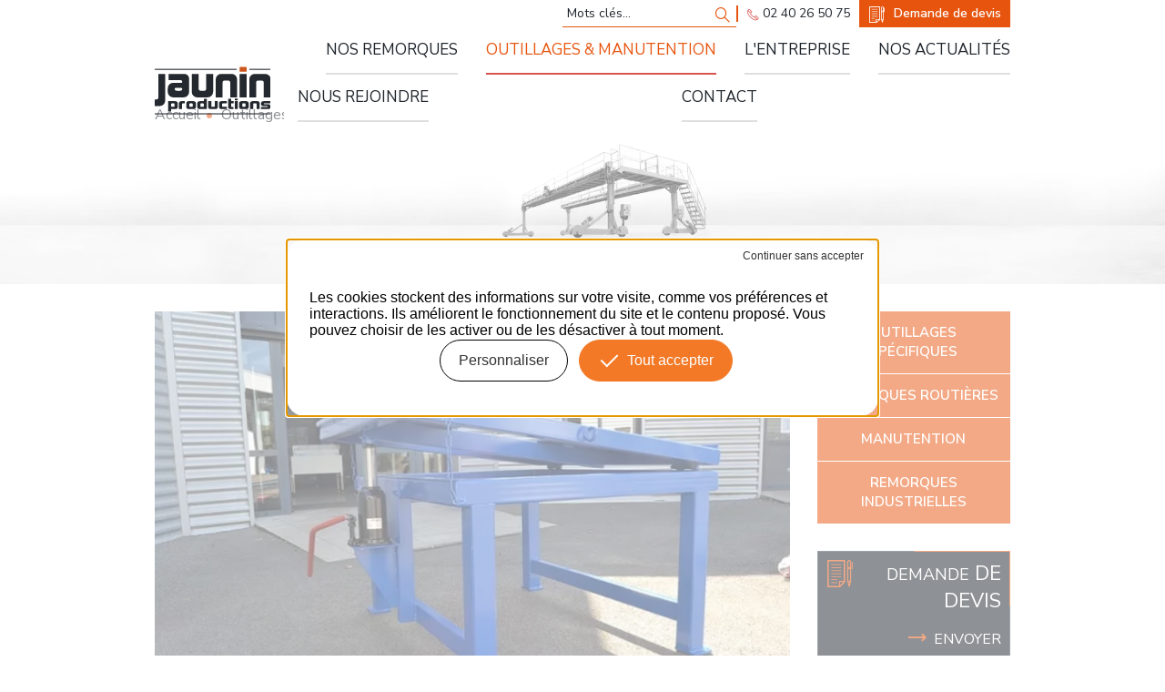

--- FILE ---
content_type: text/html; charset=utf-8
request_url: https://www.jaunin.com/nos-realisations/outillages-specifiques/chassis-outillages/911-table-de-stockage-avec-plateau-inclinable.html
body_size: 8526
content:

<!doctype html>
<html xml:lang="fr" lang="fr">
<head>
	<meta charset="utf-8" />
	<meta name="viewport" content="width=device-width, initial-scale=1.0" />
	<meta http-equiv="X-UA-Compatible" content="IE=edge" />

		<title>Table de stockage avec plateau inclinable - Châssis outillages - Jaunin</title>		
		<link rel="icon" type="image/png" href="/images/favicon.png" />
		<!--[if IE]><link rel="shortcut icon" type="image/x-icon" href="/images/favicon.ico" /><![endif]-->
		<meta name="description" content="Table de stockage avec plateau inclinable - " /><meta name="google-site-verification" content="Ckbz6tHQrfipCGDSDoJn2UpNFOb_a4RHM8QLLcypK2I" />
		<link rel="stylesheet" type="text/css" href="/modeles/fr/defaut/css/styles.css?mtime=1763635631" media="screen" /><link rel="stylesheet" type="text/css" href="/modeles/fr/defaut/css/print.css?mtime=1743422284" media="print" />
		<script src="/script-jquery-3.1.1" type="text/javascript"></script>
<script src="/script-jquery-migrate" type="text/javascript"></script>
<script src="/scripts/vendor/jquery.mask.min.js?v=1755434890" type="text/javascript"></script>
<script src="/scripts/dev/traductions_fr.js?v=1755434893" type="text/javascript"></script>
<script src="/scripts/scripts-dev.js?v=1739180266" type="text/javascript"></script>
<script src="/scripts/dev/itineraire.js?v=1755434892" type="text/javascript"></script>
<script src="/script-fancybox" type="text/javascript"></script>
<script src="/core/2.16y/js/wom.js" type="text/javascript"></script>
		<link rel="canonical" href="https://www.jaunin.com/nos-realisations/outillages-specifiques/chassis-outillages/911-table-de-stockage-avec-plateau-inclinable.html" />	

	<meta name="theme-color" content="#e7540e">

	
	<script type="text/javascript">
				<!--
					(function(i,s,o,g,r,a,m){i['GoogleAnalyticsObject']=r;i[r]=i[r]||function(){
  (i[r].q=i[r].q||[]).push(arguments)},i[r].l=1*new Date();a=s.createElement(o),
  m=s.getElementsByTagName(o)[0];a.async=1;a.src=g;m.parentNode.insertBefore(a,m)
  })(window,document,'script','https://www.google-analytics.com/analytics.js','ga');

  ga('create', 'UA-42197758-2', 'auto');
ga('send', 'pageview'); 
				//-->
				</script><meta property="og:title" content="Table de stockage avec plateau inclinable" /><meta property="og:description" content="" /><meta property="og:image" content="https://www.jaunin.com/media/1och0012-table-de-stockage-avec-plateau-inclinable.jpg" /><meta property="og:url" content="https://www.jaunin.com/nos-realisations/outillages-specifiques/chassis-outillages/911-table-de-stockage-avec-plateau-inclinable.html" /><meta property="og:site_name" content="www.jaunin.com" /><meta property="og:type" content="website" />

	
	<link rel="stylesheet" href="/scripts/tarteaucitron_1.8.4/css/tarteaucitron.css">
	

<!-- Google Tag Manager -->
		<script>(function(w,d,s,l,i){w[l]=w[l]||[];w[l].push({'gtm.start':
		new Date().getTime(),event:'gtm.js'});var f=d.getElementsByTagName(s)[0],
		j=d.createElement(s),dl=l!='dataLayer'?'&l='+l:'';j.async=true;j.src=
		'https://www.googletagmanager.com/gtm.js?id='+i+dl;f.parentNode.insertBefore(j,f);
		})(window,document,'script','dataLayer','GTM-KDGLVZN');</script>
		<!-- End Google Tag Manager --><script>
			window.hasOwnProperty('dataLayer') || (dataLayer = []);dataLayer.push({"event":"view_item","currency":"EUR","value":0,"ecommerce":{"items":[{"item_name":"Table de stockage avec plateau inclinable","item_id":"911","price":0,"item_brand":"","item_category":"Ch\u00e2ssis outillages","quantity":1}]}});
			</script></head>


<body class="layoutLeftContentRight familly-details catalog-page catalogProductDetail internal-page"><!-- Google Tag Manager (noscript) -->
		<noscript><iframe src="https://www.googletagmanager.com/ns.html?id=GTM-KDGLVZN"
		height="0" width="0" style="display:none;visibility:hidden"></iframe></noscript>
		<!-- End Google Tag Manager (noscript) -->

		<script src="https://tarteaucitron.io/load.js?domain=www.jaunin.com&uuid=b09ec10a5a0a00db3f9d8803a22e5e2389df8303"></script>
		
			<!--noindex-->
		<header class="header">
			<div class="container">
				<div class="header--top hidden-xs">
					
<div class="box box-search no-title">
	<p class="box--title">Recherche</p>

	<div class="form">

		<form  class="box-search--form form-inline kpi_search-standard" method="post" action="https://www.jaunin.com/recherche/">
			<div class="input-group">		      
		      	<label  class="box-search--label control-label sr-only">Rechercher</label>
				<input type="search"  name="q" class="box-search--input form-control kpi_search-standard-input" placeholder="Mots clés..."/>
				

		      	<span class="input-group-btn">
		        	<button type="submit" class="box-search--submit">
		        	<span class="sr-only">Rechercher</span><i class="icomoon icon-search" aria-hidden="true"></i></button>			
		      	</span>
		    </div>
		</form>

	</div>
</div>
<div class="box box-coordinates no-title">   
    
        <a href="tel:0240265075" title="Nous appeler" class="LinkIn box-coordinates--phone box-coordinates--link kpi_click_phone"><i class=" icon-phone icomoon" aria-hidden="true"></i> <span class="hidden-sm">02 40 26 50 75</span></a>       
        

    
        <a class="LinkIn box-coordinates--link box-coordinates--link_devis kpi_click_devis_page" title="Demander un devis" href="https://www.jaunin.com/demande-de-devis/" data-gtm-id="btn-header-devis">
            <i class="icomoon icon-picto-demande-de-devis" aria-hidden="true"></i><span class="hidden-sm">Demande de devis</span>
        </a>
    
</div> 
				</div>

					<nav id="navigation" class="navbar navbar-default">
						
						<div class="navbar-header">
							<a hreflang="fr" title="Jaunin Productions" class="LinkIn logo navbar-brand" href="/"><img width="217" height="69" alt="Jaunin Productions" src="[data-uri]" ></a>

							<button type="button" class="navbar-toggle collapsed" data-toggle="collapse" data-target="#mainmenu">
								<span class="icon-bar"></span>
								<span class="icon-bar"></span>
								<span class="icon-bar"></span>
								<span class="sr-only">Menu</span>
							</button>
						</div>

						<div id="mainmenu" class="navbar-collapse collapse">
								
<ul id="menu-main" class="nav navbar-nav"> 
  <li class="dropdown defaultmenu catalogue">
    <a  title="Nos remorques" class="dropdown-toggle" data-toggle="dropdown" aria-expanded="false">
      <span>Nos remorques</span>
      
    </a>

      <ul class="dropdown-menu" >
          <li class="dropdown-submenu defaultmenu remorques_industrielles">
            <a href="https://www.jaunin.com/nos-realisations/remorques-industrielles/" class="LinkIn dropdown-toggle" data-toggle="dropdown" aria-expanded="false"><span>Remorques industrielles</span>
              </a>
          </li>
          <li class="dropdown-submenu defaultmenu remorque_routiere">
            <a href="https://www.jaunin.com/nos-realisations/remorques-routieres/" class="LinkIn dropdown-toggle" data-toggle="dropdown" aria-expanded="false"><span>Remorques routières</span>
              </a>
          </li>
          <li class="dropdown-submenu defaultmenu remorques_speciales">
            <a href="https://www.jaunin.com/nos-realisations/remorques-routieres-speciales/" class="LinkIn dropdown-toggle" data-toggle="dropdown" aria-expanded="false"><span>Remorques routières spéciales</span>
              </a>
          </li>
      </ul>
  </li>
  <li class="dropdown active nos_metiers">
    <a  title="Outillages & Manutention" class="dropdown-toggle" data-toggle="dropdown" aria-expanded="false">
      <span>Outillages & Manutention</span>
      
    </a>

      <ul class="dropdown-menu" >
          <li class="dropdown-submenu active outillage_specifique">
            <a href="https://www.jaunin.com/nos-realisations/outillages-specifiques/" class="LinkIn dropdown-toggle" data-toggle="dropdown" aria-expanded="false"><span>Outillages spécifiques</span>
              </a>
          </li>
          <li class="dropdown-submenu defaultmenu manutention">
            <a href="https://www.jaunin.com/nos-realisations/manutention/" class="LinkIn dropdown-toggle" data-toggle="dropdown" aria-expanded="false"><span>Manutention</span>
              </a>
          </li>
      </ul>
  </li>
  <li class="dropdown defaultmenu company">
    <a  title="L'Entreprise" class="dropdown-toggle" data-toggle="dropdown" aria-expanded="false">
      <span>L'Entreprise</span>
      
    </a>

      <ul class="dropdown-menu" >
          <li class="dropdown-submenu defaultmenu jaunin_productions">
            <a href="https://www.jaunin.com/l-entreprise/qui-sommes-nous/" class="LinkIn dropdown-toggle" data-toggle="dropdown" aria-expanded="false"><span>Qui sommes-nous ?</span>
              </a>
          </li>
          <li class="dropdown-submenu defaultmenu nos_demarches_rse">
            <a href="https://www.jaunin.com/l-entreprise/nos-demarches-rse/" class="LinkIn dropdown-toggle" data-toggle="dropdown" aria-expanded="false"><span>Nos démarches RSE</span>
              </a>
          </li>
          <li class="dropdown-submenu defaultmenu fabrication">
            <a href="https://www.jaunin.com/nos-metiers/fabrication/" class="LinkIn dropdown-toggle" data-toggle="dropdown" aria-expanded="false"><span>Nos moyens de production</span>
              </a>
          </li>
          <li class="dropdown-submenu defaultmenu conception">
            <a href="https://www.jaunin.com/nos-metiers/conception/" class="LinkIn dropdown-toggle" data-toggle="dropdown" aria-expanded="false"><span>Notre bureau d'études</span>
              </a>
          </li>
          <li class="dropdown-submenu defaultmenu nos_references_clients">
            <a href="https://www.jaunin.com/l-entreprise/nos-references/" class="LinkIn dropdown-toggle" data-toggle="dropdown" aria-expanded="false"><span>Nos références</span>
              </a>
          </li>
          <li class="dropdown-submenu defaultmenu nos_videos">
            <a href="https://www.jaunin.com/nos-realisations/nos-realisations-en-videos/" class="LinkIn dropdown-toggle" data-toggle="dropdown" aria-expanded="false"><span>Nos réalisations en vidéos</span>
              </a>
          </li>
      </ul>
  </li>
  <li class="dropdown defaultmenu news">
    <a href="https://www.jaunin.com/nos-actualites/" title="Nos actualités" class="LinkIn dropdown-toggle" data-toggle="dropdown" aria-expanded="false">
      <span>Nos actualités</span>
      
    </a>

  </li>
  <li class="dropdown defaultmenu job">
    <a href="https://www.jaunin.com/l-entreprise/nous-rejoindre/" title="Nous rejoindre" class="LinkIn dropdown-toggle" data-toggle="dropdown" aria-expanded="false">
      <span>Nous rejoindre</span>
      
    </a>

  </li>
  <li class="dropdown defaultmenu contact kpi_click_contact">
    <a href="https://www.jaunin.com/contact/" title="Contact" class="LinkIn dropdown-toggle" data-toggle="dropdown" aria-expanded="false">
      <span>Contact</span>
      
    </a>

  </li>
</ul>


							<div class="visible-xs menu-mobile-boxes">
								
<div class="box box-search no-title">
	<p class="box--title">Recherche</p>

	<div class="form">

		<form  class="box-search--form form-inline kpi_search-standard" method="post" action="https://www.jaunin.com/recherche/">
			<div class="input-group">		      
		      	<label  class="box-search--label control-label sr-only">Rechercher</label>
				<input type="search"  name="q" class="box-search--input form-control kpi_search-standard-input" placeholder="Mots clés..."/>
				

		      	<span class="input-group-btn">
		        	<button type="submit" class="box-search--submit">
		        	<span class="sr-only">Rechercher</span><i class="icomoon icon-search" aria-hidden="true"></i></button>			
		      	</span>
		    </div>
		</form>

	</div>
</div>
 
								<div class="box box-links ">

    
       
</div> 
								<div class="box box-coordinates no-title">   
    
        <a href="tel:0240265075" title="Nous appeler" class="box-coordinates--phone box-coordinates--link kpi_click_phone"><i class=" icon-phone icomoon" aria-hidden="true"></i> <span class="hidden-sm">02 40 26 50 75</span></a>       
        

    
        <a class="box-coordinates--link box-coordinates--link_devis kpi_click_devis_page" title="Demander un devis" href="https://www.jaunin.com/demande-de-devis/" data-gtm-id="btn-header-devis">
            <i class="icomoon icon-picto-demande-de-devis" aria-hidden="true"></i><span class="hidden-sm">Demande de devis</span>
        </a>
    
</div>  
							</div>
						</div>					
					</nav>
			</div>
		</header>
		<!--/noindex-->

		
		
			<div class=" main">
					<!--noindex-->
					<div class="container hidden-xs">





<ol class="breadcrumb">
  <li>
<span><a title="Accueil" href="https://www.jaunin.com/" lang="fr" class="LinkIn"><span>Accueil</span></a></span>
</li><li>
<span><a title="Outillages spécifiques" href="https://www.jaunin.com/nos-realisations/outillages-specifiques/" lang="fr" class="LinkIn"><span>Outillages spécifiques</span></a></span>
</li><li>
<span>Châssis outillages</span>
</li><li><script type="application/ld+json">{"@context":"https://schema.org","@type":"BreadcrumbList","itemListElement":[{"@type":"ListItem","position":1,"name":"Accueil","item":"https://www.jaunin.com/"},{"@type":"ListItem","position":2,"name":"Outillages sp\u00e9cifiques","item":"https://www.jaunin.com/nos-realisations/outillages-specifiques/"},{"@type":"ListItem","position":3,"name":"Ch\u00e2ssis outillages","item":"https://www.jaunin.com/nos-realisations/outillages-specifiques/chassis-outillages/"}]}</script></li>
</ol>
</div>
					 
					<!--/noindex-->
				<div class="content">
					<div class="diapo-main hidden-xs"><img src="/media/visuelshautdepageoutillagesspecifiquesmin__056792500_0946_15052017.jpg" srcset="/media/mobilibsCache/visuelshautdepageoutillagesspecifiquesmin__056792500_0946_15052017_2000x250.webp 2000w" alt="visuels-haut-de-page-outillages-specifiques-min"  /></div>


					<div class="container ">
						<div class="row">
								<div class="left-bar col-xs-12 col-sm-4 col-md-3 pull-right">							
									
<nav class="box box-aside-links navbar-second no-title">	
	
		<ul class="box-aside-links--list navbar-second-nav list-unstyled" id="second-menu">
			<li class="box-aside-links--item navbar-second-nav--item active outillage_specifique"><a class="LinkIn box-aside-links--link navbar-second-nav--item-link" href="https://www.jaunin.com/nos-realisations/outillages-specifiques/">Outillages spécifiques</a></li>
			<li class="box-aside-links--item navbar-second-nav--item default remorque_routiere"><a class="LinkIn box-aside-links--link navbar-second-nav--item-link" href="https://www.jaunin.com/nos-realisations/remorques-routieres/">Remorques routières</a></li>
			<li class="box-aside-links--item navbar-second-nav--item default manutention"><a class="LinkIn box-aside-links--link navbar-second-nav--item-link" href="https://www.jaunin.com/nos-realisations/manutention/">Manutention</a></li>
			<li class="box-aside-links--item navbar-second-nav--item default remorques_industrielles"><a class="LinkIn box-aside-links--link navbar-second-nav--item-link" href="https://www.jaunin.com/nos-realisations/remorques-industrielles/">Remorques industrielles</a></li>
		
		
		</ul>	
</nav>

								</div>
									<main class=" col-xs-12 col-sm-8 col-md-9" >
										<div id="product" class="left-bar product_detail">
	<script type="text/javascript">
                    <!--
                        var product_id = 911;
                        $(document).ready(function() {
                            $("#variante1", "#formproductversion").change();
                        })
                    //-->
                </script>

	<div id="ProductLeftCol" >
		
		
	
			<div class="productPictures">
					<div id="productPicture">
						<img src="/media/1och0012-table-de-stockage-avec-plateau-inclinable.jpg" srcset="/media/mobilibsCache/1och0012-table-de-stockage-avec-plateau-inclinable_382x.webp 382w,/media/mobilibsCache/1och0012-table-de-stockage-avec-plateau-inclinable_700x.webp 700w" srcset="/media/mobilibsCache/1och0012-table-de-stockage-avec-plateau-inclinable_664x444.webp 664w" alt="1OCH0012 - Table de stockage avec plateau inclinable"  />
					</div>
				
			</div>
		

	

	<div class="flashSale">
		

		

		<div class="flashSaleDetails">	
			 

				

			

			

			
		</div>

		
		
		

	</div>
	
	
	</div>
	
	
	<div id="ProductRightCol" >
	
	<h1 class="prod--title">Table de stockage avec plateau inclinable</h1>
	
    
    
	
	<div id="reference" class="reference"><span class="referenceLabel">R&eacute;f&eacute;rence : </span>1OCH0012</div>
	
		
	
	
    
	
	
	
		

	
	
	
	
    
		
	<div id="stock_detail" class="stockDetail">
	</div>
    
	
	<div id="stock_icon" class="stockIcon">
	</div>
	
	<div  id="stock_availability_date" class="stockAvailabilityDate">
	</div>

	
	<div id="stock_waiting" class="stockWaiting">
	</div>

	
		
  
  
    
      
		   
      
      
	
	
	
      		
    
   
	   
  
	
	
	

    
    </div>
    <hr class="clear"/>	

  
	


<div id="produits_commentaires">







	


</div>


  
    <div class="pager">
			<a href="https://www.jaunin.com/nos-realisations/outillages-specifiques/chassis-outillages/934-retourneur-de-palettes.html" hreflang="fr" title="Retourneur de palettes" class="LinkIn">
				Produit pr&eacute;c&eacute;dent 
			</a>
			<a href="https://www.jaunin.com/nos-realisations/outillages-specifiques/chassis-outillages/646-outillage-de-redressage.html" hreflang="fr" title="Outillage de redressage" class="LinkIn">
				Produit suivant 
			</a>
    </div>
  
</div>

	
	<script type="text/javascript">
				<!--
					$(document).ready(function() {
                        $('div.productPictures img').each(function(i, elmt) {
                            var jqElmt = $(elmt);
                            if (jqElmt.parent()[0].tagName == 'A') {
                                return;
                            }
                            var link = $('<a>')
                                .attr('href', jqElmt.attr('src').replace('/thumbnails/', '/'))
                                .attr('rel', 'productLightbox')
                                .attr('title', jqElmt.attr('alt'))
                                .addClass('fancyboxProduct911');

                            link.insertAfter(jqElmt);
                            link.append(jqElmt);
                        });
                        $('.fancyboxProduct911').fancybox();
                    });
				//-->
				</script>


										
									</main>
									

							
									<aside class="right-bar col-xs-12 col-sm-4 col-md-3">
										
										

<div class="box box-highlight box-devis " >   

    
    <a class="LinkIn box-highlight--link animated-borders" href="https://www.jaunin.com/demande-de-devis/" >
    
       
        <div class="box-highlight--editor">
            <p><span style="font-size:18px;">Demande</span> de devis</p>

        </div>   
    
        <span class="btn-link">Envoyer</span>
    </a>
    
</div>

<div class="box box-highlight box-devis " >   
    
        <a class="LinkIn box-highlight--link animated-borders" href="https://www.jaunin.com/demande-de-devis/formulaire-de-demande-de-devis/" >
            <form action="https://www.jaunin.com/demande-de-devis/formulaire-de-demande-de-devis/"  method="POST">
            
            <input type="hidden" name="field203" value="Outillage spécifique"/>
            
               
                <div class="box-highlight--editor">
                    <p><span style="font-size:18px;">Demande</span><br />
de devis Outillage sp&eacute;cifique</p>

                </div>   
            
                <button class="btn-link">Envoyer</button>
           
                </form>
        </a>
    
</div>
<div class="box box-highlight box-accompagnement " >
    
    <a class="LinkIn box-highlight--link animated-borders" href="https://www.jaunin.com/nos-metiers/conception/" >
    
        <div class="box-highlight--editor">
            <p><span style="font-size:18px;">Un accompagnement</span><br />
sur mesure</p>

        </div>   
    
        <span class="btn-link">Découvrir</span>
    </a>
    
</div>

<div class="box box-highlight box-brochures" >
    
    <a class="LinkIn box-highlight--link animated-borders" href="https://www.jaunin.com/nos-brochures/" >
    
        <div class="box-highlight--editor">
            <p><span style="font-size:18px;">Consultez</span><br />
nos brochures</p>

        </div>   
    
        <div class="text-right">
            <i class="icomoon icon-fleche" aria-hidden="true"></i>
        </div>
    </a>
    
</div>
									</aside>
							
						</div>
					</div>

					
					<aside class="main-bar">
						<div class="container">
							<div class="is-flex-center">
								
<div class="box no-title col-xs-12 col-sm-6">	
	<div  class=" box-nl">
		<p class="box-nl--desc">Soyez au courant de nos dernières nouveautés, inscrivez-vous à notre <strong>Newsletter</strong></p>


			<form class="box-nl--form" method="post" action="https://www.jaunin.com/newsletter/newsletters.html">
				
				
				<button type="submit" class="btn btn-warning box-nl--submit" data-gtm-id="btn-inscription-newsletter">Je m'inscris !</button>
			</form>


	</div>
</div>
<div class="box box-highlight box-piscine box-piscine_in no-title col-xs-12 col-sm-6">
    
    <a class="LinkOut box-piscine--link" href="https://www.moovea.fr/" target="_blank">
    
        
            <div class="box-piscine--img">
                <img src="/media/moovea_paysage.jpg" srcset="/media/mobilibsCache/moovea_paysage_360x.webp 360w" alt="">
            </div>
        

        
        <div class="box-piscine--editor">
            
            
            <span class="btn-link">Découvrir cette nouveauté.</span>
            
        </div>       
        
    </a>
</div>
							</div>
						</div>
					</aside>

				</div>
			</div>
		

		<!--noindex-->
		<footer class="footer">
			<div class="container">
				<div class="row">
						
<address class="box box-coordinates no-title col-xs-12 col-sm-8">
    
            <div class="box-coordinates--address col-xs-12 col-sm-6">
                <p><span class="text-uppercase"><strong>Jaun<span class="text-warning">i</span>n Productions</strong></span><br />
Z.I du Moulin - 44 116 VIEILLEVIGNE</p>

<p>Mail :&nbsp;<a href="mailto:contact@jaunin.com" class="LinkFile">contact@jaunin.com</a></p>

            </div>
        

        <div class="col-xs-12 col-sm-6 box-coordinates--contact">

            
                <a href="tel:0240265075" title="Nous appeler" class="LinkIn box-coordinates--phone box-coordinates--link kpi_click_phone">Tél. 02 40 26 50 75</a>       
            

                        
                <span class="box-coordinates--fax">Fax. 02 40 02 03 30</span>      
            

            
            <div class="box box-social ">
    <p class="box--title box-social--title">[masquer]Réseaux sociaux</p>
    <ul class="box-social--list list-unstyled">
        

        

        

        

        
            <li class="box-social--item">
                <a href="https://www.linkedin.com/company/jaunin-productions/" target="_blank" title="LinkedIn" class="LinkOut box-social--link kpi_rs_click" data-gtm-id="btn-footer-linkedin">
                    <i class="icomoon icon-linkedin" aria-hidden="true"></i>
                    <span class="sr-only kpi_rs_child">LinkedIn</span>
                </a>
            </li>
        

        

        
            <li class="box-social--item">
                <a href="https://www.youtube.com/channel/UC_H-TpwpvEYzQ5AxcavRinw" target="_blank" title="Youtube" class="LinkOut box-social--link kpi_rs_click" data-gtm-id="btn-footer-youtube">
                    <i class="icomoon icon-youtube" aria-hidden="true"></i>
                    <span class="sr-only kpi_rs_child">Youtube</span>
                </a>
            </li>
        

        

        

        
    </ul> 
</div>
        </div>

</address> 
<div class="box box-links no-title col-xs-12 col-sm-4">
    <ul class="box-links--list list-unstyled">
        
            <li class="box-links--item">
                <a href="https://www.jaunin.com/contact/" title="Formulaire de contact"  class="LinkIn box-links--link btn-link">
                    <span class="box-links--label">Formulaire de contact</span>
                </a>
            </li>
        
        
            <li class="box-links--item">
                <a href="https://www.jaunin.com/demande-de-devis/" title="Demande de Devis"  class="LinkIn box-links--link btn-link">
                    <span class="box-links--label">Demande de Devis</span>
                </a>
            </li>
        
        
        
        
        
        
        
        
    </ul>
    </div>
				</div>
				
<div class="box box-txt no-title box-copy col-xs-12">
	<p class="box--title">[masquer] Copyright</p>
	<p style="text-align: center;">Jaunin Productions &copy; 2017 &nbsp;- &nbsp;R&eacute;alisation : <a href="https://zandko.fr/" target="_blank"><u>Z&KO</u></a> &nbsp;<span class="text-warning">|</span> &nbsp;&nbsp;<a href="https://www.jaunin.com/plan-du-site/" hreflang="fr" title="Plan du site">Plan du site</a> &nbsp;- &nbsp;<a href="https://www.jaunin.com/mentions-legales/" hreflang="fr" title="Mentions légales">Mentions l&eacute;gales</a>&nbsp;- <a href="https://www.jaunin.com/exercez-vos-droits/" hreflang="fr" title="Exercez vos droits">Exercez vos droits</a></p>

</div> 
			</div>
		</footer>
		<!--/noindex-->

	
	
	<div id="overDiv" style="position:absolute;visibility:hidden;z-index:1000;top:-100%;" >&nbsp;</div>

	
	
	<script src="/scripts/scripts.min.js" type="text/javascript"></script>
	
	
	<script src="/scripts/zephyr/kpi.js"></script>
	<script src="/scripts/zephyr/configurathor.js"></script>
	
</body>
</html>

--- FILE ---
content_type: text/css
request_url: https://www.jaunin.com/modeles/fr/defaut/css/styles.css?mtime=1763635631
body_size: 29346
content:
@import url('https://fonts.googleapis.com/css?family=Nunito+Sans:300,300i,400,400i,600,600i,700,700i,800,800i,900,900i');@import "jquery.fancybox.min.css";.nunito{font-family:'Nunito Sans',sans-serif;-webkit-font-smoothing:antialiased;-moz-osx-font-smoothing:grayscale}@font-face{font-family:'the_chicken_love_storyregular';src:url('fonts/chicken/the_chicken_love_story.eot');src:url('fonts/chicken/the_chicken_love_story.eot?#iefix') format('embedded-opentype'),url('fonts/chicken/the_chicken_love_story.woff') format('woff'),url('fonts/chicken/the_chicken_love_story.ttf') format('truetype');font-weight:normal;font-style:normal}.chicken{font-family:"the_chicken_love_storyregular"}@font-face{font-family:"icomoon";src:url('fonts/icomoon/icomoon.eot');src:url('fonts/icomoon/icomoon.eot') format('embedded-opentype'),url('fonts/icomoon/icomoon.ttf') format('truetype'),url('fonts/icomoon/icomoon.woff') format('woff'),url('fonts/icomoon/icomoon.svg#icomoon') format('svg');font-weight:normal;font-style:normal}[class^="icon-"],[class*=" icon-"],.icomoon{font-family:'icomoon';speak:none;font-style:normal;font-weight:normal;font-variant:normal;text-transform:none;line-height:1;display:inline-block;vertical-align:middle;-webkit-font-smoothing:antialiased;-moz-osx-font-smoothing:grayscale}.icon-error-info:before{content:"\e918"}.icon-valid-info:before{content:"\e91a"}.icon-warning-info:before{content:"\e91c"}.icon-info-bulle:before{content:"\e917"}.icon-pdf:before{content:"\e916"}.icon-youtube:before{content:"\e902"}.icon-viadeo:before{content:"\e913"}.icon-mail:before{content:"\e905"}.icon-clock:before{content:"\e906"}.icon-placeholder:before{content:"\e907"}.icon-carte-france:before{content:"\e908"}.icon-check-form:before{content:"\e909"}.icon-fleche:before{content:"\e90a"}.icon-interface:before{content:"\e90b"}.icon-picto-demande-de-devis:before{content:"\e90c"}.icon-tripadvisor:before{content:"\e900"}.icon-pinterest-p:before{content:"\e901"}.icon-phone:before{content:"\f095"}.icon-facebook:before{content:"\f09a"}.icon-linkedin:before{content:"\e914"}.icon-brand:before{content:"\e914"}.icon-social:before{content:"\e914"}.icon-newsletter:before{content:"\e912"}.icon-brochure:before{content:"\e911"}.icon-surmesure:before{content:"\e910"}.icon-person:before{content:"\e90f"}.icon-rappel:before{content:"\e90e"}.icon-search:before{content:"\e90d"}.icon-share:before{content:"\e904"}.icon-instagram:before{content:"\e903"}.icon-arrow-right:before{content:"\e602"}.icon-arrow-left:before{content:"\e603"}.icon-user:before{content:"\e604"}.icon-printer:before{content:"\e605"}.icon-calendar:before{content:"\e606"}.icon-chevron-double-small-right:before{content:"\e60d"}.icon-chevron-double-small-left:before{content:"\e60e"}.icon-chevron-double-thin-left:before{content:"\e60f"}.icon-chevron-double-thin-right:before{content:"\e610"}.icon-google:before{content:"\e600"}.icon-chevron-small-left:before{content:"\e607"}.icon-chevron-small-right:before{content:"\e608"}.icon-chevron-thin-left:before{content:"\e609"}.icon-chevron-thin-right:before{content:"\e60a"}.icon-location-pin:before{content:"\e60b"}.icon-twitter:before{content:"\e60c"}.icon-close:before{content:"\e209"}.icon-done:before{content:"\e28a"}.icon-two-speech-bubbles:before{content:"\e915"}.bloc-simple,.bloc-double{margin-top:0;margin-bottom:0}.bloc-simple{margin-bottom:15px}.medias,.map{margin-bottom:15px}.bloc-double+.bloc-double ul,.intext_left+div ul{list-style-position:inside}.intext_left,.intext_right{float:none;margin-bottom:10px}.intext_right img{display:block;margin-bottom:15px}.above_left,.above_right,.above_center{margin-bottom:10px}.below_left,.below_right,.below_center{margin-bottom:10px}.above_left,.below_left{text-align:left}.above_right,.below_right{text-align:right}.above_center,.below_center{text-align:center}@media (min-width:768px){.intext_left{float:left;margin-right:15px}.intext_right{float:right;margin-left:15px}}#recaptcha_image,.recaptchatable .recaptcha_image_cell center img,.recaptchatable .recaptcha_image_cell center,.recaptchatable .recaptcha_image_cell,.recaptchatable #recaptcha_response_field{height:auto !important;width:100% !important}#captcha .recaptchatable{border:none !important}.recaptcha{max-width:400px}#recaptcha_response_field{border:1px solid #cccccc !important;padding:2px 5px !important;color:#000000 !important}#recaptcha_table td+td+td{padding:0 !important}.recaptcha a img{max-width:none}#recaptcha_logo,#recaptcha_privacy{display:none}.obligatory{color:#d9534f}.errorForm,.error-form{display:inline;padding:.2em .6em .3em;font-size:75%;font-weight:bold;line-height:1;color:#fff;text-align:center;white-space:nowrap;vertical-align:baseline;border-radius:.25em;background-color:#d9534f}a.errorForm:hover,a.error-form:hover,a.errorForm:focus,a.error-form:focus{color:#fff;text-decoration:none;cursor:pointer}.errorForm:empty,.error-form:empty{display:none}.btn .errorForm,.btn .error-form{position:relative;top:-1px}.errorForm[href]:hover,.error-form[href]:hover,.errorForm[href]:focus,.error-form[href]:focus{background-color:#c9302c}.form-group.error{position:relative}.form-group.error .help-block,.form-group.error .control-label,.form-group.error .radio,.form-group.error .checkbox,.form-group.error .radio-inline,.form-group.error .checkbox-inline,.form-group.error.radio label,.form-group.error.checkbox label,.form-group.error.radio-inline label,.form-group.error.checkbox-inline label{color:#a94442}.form-group.error .form-control{border-color:#a94442;box-shadow:inset 0 1px 1px rgba(0,0,0,0.075)}.form-group.error .form-control:focus{border-color:#843534;box-shadow:inset 0 1px 1px rgba(0,0,0,0.075),0 0 6px #ce8483}.form-group.error .input-group-addon{color:#a94442;border-color:#a94442;background-color:#f2dede}.form-group.error .form-control-feedback{color:#a94442}.form-group.error .form-control{padding-right:42.5px}.correct{padding:15px;margin-bottom:22px;border:1px solid transparent;border-radius:4px;background-color:#dff0d8;border-color:#d6e9c6;color:#3c763d}.correct h4{margin-top:0;color:inherit}.correct .alert-link{font-weight:bold}.correct>p,.correct>ul{margin-bottom:0}.correct>p+p{margin-top:5px}.correct hr{border-top-color:#c9e2b3}.correct .alert-link{color:#2b542c}.strength_password,.confirmpasswd{padding-left:10px}.shortPass,.badPass,.notequalpasswd{color:#d9534f}.goodPass{color:#e7540e}.strongPass,.equalpasswd{color:#5cb85c}.code_html a,.family--presentation a,.form--header a,.form--footer a{text-decoration:underline}.code_html ul li,.family--presentation ul li,.form--header ul li,.form--footer ul li{list-style-type:none}.code_html ul li:before,.family--presentation ul li:before,.form--header ul li:before,.form--footer ul li:before{content:"";width:8px;height:8px;border-radius:100%;display:inline-block;background:#e7540e;margin-right:5px}.grecaptcha-badge{z-index:200}/*! normalize.css v3.0.3 | MIT License | github.com/necolas/normalize.css */html{font-family:sans-serif;-ms-text-size-adjust:100%;-webkit-text-size-adjust:100%}body{margin:0}article,aside,details,figcaption,figure,footer,header,hgroup,main,menu,nav,section,summary{display:block}audio,canvas,progress,video{display:inline-block;vertical-align:baseline}audio:not([controls]){display:none;height:0}[hidden],template{display:none}a{background-color:transparent}a:active,a:hover{outline:0}abbr[title]{border-bottom:1px dotted}b,strong{font-weight:bold}dfn{font-style:italic}h1{font-size:2em;margin:.67em 0}mark{background:#ff0;color:#000}small{font-size:80%}sub,sup{font-size:75%;line-height:0;position:relative;vertical-align:baseline}sup{top:-0.5em}sub{bottom:-0.25em}img{border:0}svg:not(:root){overflow:hidden}figure{margin:1em 40px}hr{box-sizing:content-box;height:0}pre{overflow:auto}code,kbd,pre,samp{font-family:monospace,monospace;font-size:1em}button,input,optgroup,select,textarea{color:inherit;font:inherit;margin:0}button{overflow:visible}button,select{text-transform:none}button,html input[type="button"],input[type="reset"],input[type="submit"]{-webkit-appearance:button;cursor:pointer}button[disabled],html input[disabled]{cursor:default}button::-moz-focus-inner,input::-moz-focus-inner{border:0;padding:0}input{line-height:normal}input[type="checkbox"],input[type="radio"]{box-sizing:border-box;padding:0}input[type="number"]::-webkit-inner-spin-button,input[type="number"]::-webkit-outer-spin-button{height:auto}input[type="search"]{-webkit-appearance:textfield;box-sizing:content-box}input[type="search"]::-webkit-search-cancel-button,input[type="search"]::-webkit-search-decoration{-webkit-appearance:none}fieldset{border:1px solid #c0c0c0;margin:0 2px;padding:.35em .625em .75em}legend{border:0;padding:0}textarea{overflow:auto}optgroup{font-weight:bold}table{border-collapse:collapse;border-spacing:0}td,th{padding:0}*{box-sizing:border-box}*:before,*:after{box-sizing:border-box}html{font-size:10px;-webkit-tap-highlight-color:rgba(0,0,0,0)}body{font-family:'Nunito Sans',Arial,Helvetica,sans-serif;font-size:16px;line-height:1.4;color:#1e242b;background-color:#ffffff}input,button,select,textarea{font-family:inherit;font-size:inherit;line-height:inherit}a{color:#e7540e;text-decoration:none}a:hover,a:focus{color:#e7540e;text-decoration:none}figure{margin:0}img{vertical-align:middle}.img-responsive,.thumbnail>img,.thumbnail a>img,.carousel-inner>.item>img,.carousel-inner>.item>a>img{display:block;max-width:100%;height:auto}.img-rounded{border-radius:6px}.img-thumbnail{padding:4px;line-height:1.4;background-color:#ffffff;border:1px solid #ddd;border-radius:4px;transition:all .2s ease-in-out;display:inline-block;max-width:100%;height:auto}.img-circle{border-radius:50%}hr{margin-top:22px;margin-bottom:22px;border:0;border-top:1px solid #9d9e9f}.sr-only{position:absolute;width:1px;height:1px;margin:-1px;padding:0;overflow:hidden;clip:rect(0, 0, 0, 0);border:0}.sr-only-focusable:active,.sr-only-focusable:focus{position:static;width:auto;height:auto;margin:0;overflow:visible;clip:auto}[role="button"]{cursor:pointer}h1,h2,h3,h4,h5,h6,.h1,.h2,.h3,.h4,.h5,.h6{font-family:inherit;font-weight:500;line-height:1.1;color:inherit;text-transform:uppercase}h1 small,h2 small,h3 small,h4 small,h5 small,h6 small,.h1 small,.h2 small,.h3 small,.h4 small,.h5 small,.h6 small,h1 .small,h2 .small,h3 .small,h4 .small,h5 .small,h6 .small,.h1 .small,.h2 .small,.h3 .small,.h4 .small,.h5 .small,.h6 .small{font-weight:normal;line-height:1;color:#dedfe1}h1,.h1,h2,.h2,h3,.h3{margin-top:22px;margin-bottom:11px}h1 small,.h1 small,h2 small,.h2 small,h3 small,.h3 small,h1 .small,.h1 .small,h2 .small,.h2 .small,h3 .small,.h3 .small{font-size:65%}h4,.h4,h5,.h5,h6,.h6{margin-top:11px;margin-bottom:11px}h4 small,.h4 small,h5 small,.h5 small,h6 small,.h6 small,h4 .small,.h4 .small,h5 .small,.h5 .small,h6 .small,.h6 .small{font-size:75%}h1,.h1{font-weight:600;font-size:20px;margin-top:0;color:#e7540e}@media (min-width:768px){h1,.h1{font-size:25px}}@media (min-width:992px){h1,.h1{font-size:30px}}h2,.h2{font-weight:300;font-size:20px;color:#e7540e}@media (min-width:992px){h2,.h2{font-size:25px}}h3,.h3{font-weight:600;font-size:18px}@media (min-width:992px){h3,.h3{font-size:20px}}h4,.h4{font-size:20px}h5,.h5{font-size:16px}h6,.h6{font-size:14px}p{margin:0}p+p{margin-top:10px}.lead{margin-bottom:22px;font-size:18px;font-weight:300;line-height:1.4}@media (min-width:768px){.lead{font-size:24px}}small,.small{font-size:93%}mark,.mark{background-color:#fcf8e3;padding:.2em}.text-left{text-align:left}.text-right{text-align:right}.text-center{text-align:center}.text-justify{text-align:justify}.text-nowrap{white-space:nowrap}.text-lowercase{text-transform:lowercase}.text-uppercase{text-transform:uppercase}.text-capitalize{text-transform:capitalize}.text-muted{color:#dedfe1}.text-primary{color:#1e242b}a.text-primary:hover,a.text-primary:focus{color:#090b0d}.text-success{color:#3c763d}a.text-success:hover,a.text-success:focus{color:#2b542c}.text-info{color:#31708f}a.text-info:hover,a.text-info:focus{color:#245269}.text-warning{color:#8a6d3b}a.text-warning:hover,a.text-warning:focus{color:#66512c}.text-danger{color:#a94442}a.text-danger:hover,a.text-danger:focus{color:#843534}.bg-primary{color:#fff;background-color:#1e242b}a.bg-primary:hover,a.bg-primary:focus{background-color:#090b0d}.bg-success{background-color:#dff0d8}a.bg-success:hover,a.bg-success:focus{background-color:#c1e2b3}.bg-info{background-color:#d9edf7}a.bg-info:hover,a.bg-info:focus{background-color:#afd9ee}.bg-warning{background-color:#fcf8e3}a.bg-warning:hover,a.bg-warning:focus{background-color:#f7ecb5}.bg-danger{background-color:#f2dede}a.bg-danger:hover,a.bg-danger:focus{background-color:#e4b9b9}.page-header{padding-bottom:10px;margin:44px 0 22px;border-bottom:1px solid #9d9e9f}ul,ol{margin-top:0;margin-bottom:11px}ul ul,ol ul,ul ol,ol ol{margin-bottom:0}.list-unstyled{padding-left:0;list-style:none}.list-inline{padding-left:0;list-style:none;margin-left:-5px}.list-inline>li{display:inline-block;padding-left:5px;padding-right:5px}dl{margin-top:0;margin-bottom:22px}dt,dd{line-height:1.4}dt{font-weight:bold}dd{margin-left:0}@media (min-width:768px){.dl-horizontal dt{float:left;width:160px;clear:left;text-align:right;overflow:hidden;text-overflow:ellipsis;white-space:nowrap}.dl-horizontal dd{margin-left:180px}}abbr[title],abbr[data-original-title]{cursor:help;border-bottom:1px dotted #dedfe1}.initialism{font-size:90%;text-transform:uppercase}blockquote{padding:11px 22px;margin:0 0 22px;font-size:20px;border-left:5px solid #9d9e9f}blockquote p:last-child,blockquote ul:last-child,blockquote ol:last-child{margin-bottom:0}blockquote footer,blockquote small,blockquote .small{display:block;font-size:80%;line-height:1.4;color:#dedfe1}blockquote footer:before,blockquote small:before,blockquote .small:before{content:'\2014 \00A0'}.blockquote-reverse,blockquote.pull-right{padding-right:15px;padding-left:0;border-right:5px solid #9d9e9f;border-left:0;text-align:right}.blockquote-reverse footer:before,blockquote.pull-right footer:before,.blockquote-reverse small:before,blockquote.pull-right small:before,.blockquote-reverse .small:before,blockquote.pull-right .small:before{content:''}.blockquote-reverse footer:after,blockquote.pull-right footer:after,.blockquote-reverse small:after,blockquote.pull-right small:after,.blockquote-reverse .small:after,blockquote.pull-right .small:after{content:'\00A0 \2014'}address{margin-bottom:22px;font-style:normal;line-height:1.4}code,kbd,pre,samp{font-family:Menlo,Monaco,Consolas,"Courier New",monospace}code{padding:2px 4px;font-size:90%;color:#c7254e;background-color:#f9f2f4;border-radius:4px}kbd{padding:2px 4px;font-size:90%;color:#fff;background-color:#333;border-radius:3px;box-shadow:inset 0 -1px 0 rgba(0,0,0,0.25)}kbd kbd{padding:0;font-size:100%;font-weight:bold;box-shadow:none}pre{display:block;padding:10.5px;margin:0 0 11px;font-size:15px;line-height:1.4;word-break:break-all;word-wrap:break-word;color:#485667;background-color:#f5f5f5;border:1px solid #ccc;border-radius:4px}pre code{padding:0;font-size:inherit;color:inherit;white-space:pre-wrap;background-color:transparent;border-radius:0}.pre-scrollable{max-height:340px;overflow-y:scroll}.container{margin-right:auto;margin-left:auto;padding-left:15px;padding-right:15px}@media (min-width:768px){.container{width:750px}}@media (min-width:992px){.container{width:970px}}@media (min-width:1400px){.container{width:1170px}}.container-fluid{margin-right:auto;margin-left:auto;padding-left:15px;padding-right:15px}.row{margin-left:-15px;margin-right:-15px}.col-xs-1, .col-sm-1, .col-md-1, .col-lg-1, .col-xs-2, .col-sm-2, .col-md-2, .col-lg-2, .col-xs-3, .col-sm-3, .col-md-3, .col-lg-3, .col-xs-4, .col-sm-4, .col-md-4, .col-lg-4, .col-xs-5, .col-sm-5, .col-md-5, .col-lg-5, .col-xs-6, .col-sm-6, .col-md-6, .col-lg-6, .col-xs-7, .col-sm-7, .col-md-7, .col-lg-7, .col-xs-8, .col-sm-8, .col-md-8, .col-lg-8, .col-xs-9, .col-sm-9, .col-md-9, .col-lg-9, .col-xs-10, .col-sm-10, .col-md-10, .col-lg-10, .col-xs-11, .col-sm-11, .col-md-11, .col-lg-11, .col-xs-12, .col-sm-12, .col-md-12, .col-lg-12{position:relative;min-height:1px;padding-left:15px;padding-right:15px}.col-xs-1, .col-xs-2, .col-xs-3, .col-xs-4, .col-xs-5, .col-xs-6, .col-xs-7, .col-xs-8, .col-xs-9, .col-xs-10, .col-xs-11, .col-xs-12{float:left}.col-xs-12{width:100%}.col-xs-11{width:91.66666667%}.col-xs-10{width:83.33333333%}.col-xs-9{width:75%}.col-xs-8{width:66.66666667%}.col-xs-7{width:58.33333333%}.col-xs-6{width:50%}.col-xs-5{width:41.66666667%}.col-xs-4{width:33.33333333%}.col-xs-3{width:25%}.col-xs-2{width:16.66666667%}.col-xs-1{width:8.33333333%}.col-xs-pull-12{right:100%}.col-xs-pull-11{right:91.66666667%}.col-xs-pull-10{right:83.33333333%}.col-xs-pull-9{right:75%}.col-xs-pull-8{right:66.66666667%}.col-xs-pull-7{right:58.33333333%}.col-xs-pull-6{right:50%}.col-xs-pull-5{right:41.66666667%}.col-xs-pull-4{right:33.33333333%}.col-xs-pull-3{right:25%}.col-xs-pull-2{right:16.66666667%}.col-xs-pull-1{right:8.33333333%}.col-xs-pull-0{right:auto}.col-xs-push-12{left:100%}.col-xs-push-11{left:91.66666667%}.col-xs-push-10{left:83.33333333%}.col-xs-push-9{left:75%}.col-xs-push-8{left:66.66666667%}.col-xs-push-7{left:58.33333333%}.col-xs-push-6{left:50%}.col-xs-push-5{left:41.66666667%}.col-xs-push-4{left:33.33333333%}.col-xs-push-3{left:25%}.col-xs-push-2{left:16.66666667%}.col-xs-push-1{left:8.33333333%}.col-xs-push-0{left:auto}.col-xs-offset-12{margin-left:100%}.col-xs-offset-11{margin-left:91.66666667%}.col-xs-offset-10{margin-left:83.33333333%}.col-xs-offset-9{margin-left:75%}.col-xs-offset-8{margin-left:66.66666667%}.col-xs-offset-7{margin-left:58.33333333%}.col-xs-offset-6{margin-left:50%}.col-xs-offset-5{margin-left:41.66666667%}.col-xs-offset-4{margin-left:33.33333333%}.col-xs-offset-3{margin-left:25%}.col-xs-offset-2{margin-left:16.66666667%}.col-xs-offset-1{margin-left:8.33333333%}.col-xs-offset-0{margin-left:0}@media (min-width:550px){.col-ms-1, .col-ms-2, .col-ms-3, .col-ms-4, .col-ms-5, .col-ms-6, .col-ms-7, .col-ms-8, .col-ms-9, .col-ms-10, .col-ms-11, .col-ms-12{float:left}.col-ms-12{width:100%}.col-ms-11{width:91.66666667%}.col-ms-10{width:83.33333333%}.col-ms-9{width:75%}.col-ms-8{width:66.66666667%}.col-ms-7{width:58.33333333%}.col-ms-6{width:50%}.col-ms-5{width:41.66666667%}.col-ms-4{width:33.33333333%}.col-ms-3{width:25%}.col-ms-2{width:16.66666667%}.col-ms-1{width:8.33333333%}.col-ms-pull-12{right:100%}.col-ms-pull-11{right:91.66666667%}.col-ms-pull-10{right:83.33333333%}.col-ms-pull-9{right:75%}.col-ms-pull-8{right:66.66666667%}.col-ms-pull-7{right:58.33333333%}.col-ms-pull-6{right:50%}.col-ms-pull-5{right:41.66666667%}.col-ms-pull-4{right:33.33333333%}.col-ms-pull-3{right:25%}.col-ms-pull-2{right:16.66666667%}.col-ms-pull-1{right:8.33333333%}.col-ms-pull-0{right:auto}.col-ms-push-12{left:100%}.col-ms-push-11{left:91.66666667%}.col-ms-push-10{left:83.33333333%}.col-ms-push-9{left:75%}.col-ms-push-8{left:66.66666667%}.col-ms-push-7{left:58.33333333%}.col-ms-push-6{left:50%}.col-ms-push-5{left:41.66666667%}.col-ms-push-4{left:33.33333333%}.col-ms-push-3{left:25%}.col-ms-push-2{left:16.66666667%}.col-ms-push-1{left:8.33333333%}.col-ms-push-0{left:auto}.col-ms-offset-12{margin-left:100%}.col-ms-offset-11{margin-left:91.66666667%}.col-ms-offset-10{margin-left:83.33333333%}.col-ms-offset-9{margin-left:75%}.col-ms-offset-8{margin-left:66.66666667%}.col-ms-offset-7{margin-left:58.33333333%}.col-ms-offset-6{margin-left:50%}.col-ms-offset-5{margin-left:41.66666667%}.col-ms-offset-4{margin-left:33.33333333%}.col-ms-offset-3{margin-left:25%}.col-ms-offset-2{margin-left:16.66666667%}.col-ms-offset-1{margin-left:8.33333333%}.col-ms-offset-0{margin-left:0}}@media (min-width:768px){.col-sm-1, .col-sm-2, .col-sm-3, .col-sm-4, .col-sm-5, .col-sm-6, .col-sm-7, .col-sm-8, .col-sm-9, .col-sm-10, .col-sm-11, .col-sm-12{float:left}.col-sm-12{width:100%}.col-sm-11{width:91.66666667%}.col-sm-10{width:83.33333333%}.col-sm-9{width:75%}.col-sm-8{width:66.66666667%}.col-sm-7{width:58.33333333%}.col-sm-6{width:50%}.col-sm-5{width:41.66666667%}.col-sm-4{width:33.33333333%}.col-sm-3{width:25%}.col-sm-2{width:16.66666667%}.col-sm-1{width:8.33333333%}.col-sm-pull-12{right:100%}.col-sm-pull-11{right:91.66666667%}.col-sm-pull-10{right:83.33333333%}.col-sm-pull-9{right:75%}.col-sm-pull-8{right:66.66666667%}.col-sm-pull-7{right:58.33333333%}.col-sm-pull-6{right:50%}.col-sm-pull-5{right:41.66666667%}.col-sm-pull-4{right:33.33333333%}.col-sm-pull-3{right:25%}.col-sm-pull-2{right:16.66666667%}.col-sm-pull-1{right:8.33333333%}.col-sm-pull-0{right:auto}.col-sm-push-12{left:100%}.col-sm-push-11{left:91.66666667%}.col-sm-push-10{left:83.33333333%}.col-sm-push-9{left:75%}.col-sm-push-8{left:66.66666667%}.col-sm-push-7{left:58.33333333%}.col-sm-push-6{left:50%}.col-sm-push-5{left:41.66666667%}.col-sm-push-4{left:33.33333333%}.col-sm-push-3{left:25%}.col-sm-push-2{left:16.66666667%}.col-sm-push-1{left:8.33333333%}.col-sm-push-0{left:auto}.col-sm-offset-12{margin-left:100%}.col-sm-offset-11{margin-left:91.66666667%}.col-sm-offset-10{margin-left:83.33333333%}.col-sm-offset-9{margin-left:75%}.col-sm-offset-8{margin-left:66.66666667%}.col-sm-offset-7{margin-left:58.33333333%}.col-sm-offset-6{margin-left:50%}.col-sm-offset-5{margin-left:41.66666667%}.col-sm-offset-4{margin-left:33.33333333%}.col-sm-offset-3{margin-left:25%}.col-sm-offset-2{margin-left:16.66666667%}.col-sm-offset-1{margin-left:8.33333333%}.col-sm-offset-0{margin-left:0}}@media (min-width:992px){.col-md-1, .col-md-2, .col-md-3, .col-md-4, .col-md-5, .col-md-6, .col-md-7, .col-md-8, .col-md-9, .col-md-10, .col-md-11, .col-md-12{float:left}.col-md-12{width:100%}.col-md-11{width:91.66666667%}.col-md-10{width:83.33333333%}.col-md-9{width:75%}.col-md-8{width:66.66666667%}.col-md-7{width:58.33333333%}.col-md-6{width:50%}.col-md-5{width:41.66666667%}.col-md-4{width:33.33333333%}.col-md-3{width:25%}.col-md-2{width:16.66666667%}.col-md-1{width:8.33333333%}.col-md-pull-12{right:100%}.col-md-pull-11{right:91.66666667%}.col-md-pull-10{right:83.33333333%}.col-md-pull-9{right:75%}.col-md-pull-8{right:66.66666667%}.col-md-pull-7{right:58.33333333%}.col-md-pull-6{right:50%}.col-md-pull-5{right:41.66666667%}.col-md-pull-4{right:33.33333333%}.col-md-pull-3{right:25%}.col-md-pull-2{right:16.66666667%}.col-md-pull-1{right:8.33333333%}.col-md-pull-0{right:auto}.col-md-push-12{left:100%}.col-md-push-11{left:91.66666667%}.col-md-push-10{left:83.33333333%}.col-md-push-9{left:75%}.col-md-push-8{left:66.66666667%}.col-md-push-7{left:58.33333333%}.col-md-push-6{left:50%}.col-md-push-5{left:41.66666667%}.col-md-push-4{left:33.33333333%}.col-md-push-3{left:25%}.col-md-push-2{left:16.66666667%}.col-md-push-1{left:8.33333333%}.col-md-push-0{left:auto}.col-md-offset-12{margin-left:100%}.col-md-offset-11{margin-left:91.66666667%}.col-md-offset-10{margin-left:83.33333333%}.col-md-offset-9{margin-left:75%}.col-md-offset-8{margin-left:66.66666667%}.col-md-offset-7{margin-left:58.33333333%}.col-md-offset-6{margin-left:50%}.col-md-offset-5{margin-left:41.66666667%}.col-md-offset-4{margin-left:33.33333333%}.col-md-offset-3{margin-left:25%}.col-md-offset-2{margin-left:16.66666667%}.col-md-offset-1{margin-left:8.33333333%}.col-md-offset-0{margin-left:0}}@media (min-width:1400px){.col-lg-1, .col-lg-2, .col-lg-3, .col-lg-4, .col-lg-5, .col-lg-6, .col-lg-7, .col-lg-8, .col-lg-9, .col-lg-10, .col-lg-11, .col-lg-12{float:left}.col-lg-12{width:100%}.col-lg-11{width:91.66666667%}.col-lg-10{width:83.33333333%}.col-lg-9{width:75%}.col-lg-8{width:66.66666667%}.col-lg-7{width:58.33333333%}.col-lg-6{width:50%}.col-lg-5{width:41.66666667%}.col-lg-4{width:33.33333333%}.col-lg-3{width:25%}.col-lg-2{width:16.66666667%}.col-lg-1{width:8.33333333%}.col-lg-pull-12{right:100%}.col-lg-pull-11{right:91.66666667%}.col-lg-pull-10{right:83.33333333%}.col-lg-pull-9{right:75%}.col-lg-pull-8{right:66.66666667%}.col-lg-pull-7{right:58.33333333%}.col-lg-pull-6{right:50%}.col-lg-pull-5{right:41.66666667%}.col-lg-pull-4{right:33.33333333%}.col-lg-pull-3{right:25%}.col-lg-pull-2{right:16.66666667%}.col-lg-pull-1{right:8.33333333%}.col-lg-pull-0{right:auto}.col-lg-push-12{left:100%}.col-lg-push-11{left:91.66666667%}.col-lg-push-10{left:83.33333333%}.col-lg-push-9{left:75%}.col-lg-push-8{left:66.66666667%}.col-lg-push-7{left:58.33333333%}.col-lg-push-6{left:50%}.col-lg-push-5{left:41.66666667%}.col-lg-push-4{left:33.33333333%}.col-lg-push-3{left:25%}.col-lg-push-2{left:16.66666667%}.col-lg-push-1{left:8.33333333%}.col-lg-push-0{left:auto}.col-lg-offset-12{margin-left:100%}.col-lg-offset-11{margin-left:91.66666667%}.col-lg-offset-10{margin-left:83.33333333%}.col-lg-offset-9{margin-left:75%}.col-lg-offset-8{margin-left:66.66666667%}.col-lg-offset-7{margin-left:58.33333333%}.col-lg-offset-6{margin-left:50%}.col-lg-offset-5{margin-left:41.66666667%}.col-lg-offset-4{margin-left:33.33333333%}.col-lg-offset-3{margin-left:25%}.col-lg-offset-2{margin-left:16.66666667%}.col-lg-offset-1{margin-left:8.33333333%}.col-lg-offset-0{margin-left:0}}table{background-color:transparent}caption{padding-top:8px;padding-bottom:8px;color:#dedfe1;text-align:left}th{text-align:left}.table{width:100%;max-width:100%;margin-bottom:22px}.table>thead>tr>th,.table>tbody>tr>th,.table>tfoot>tr>th,.table>thead>tr>td,.table>tbody>tr>td,.table>tfoot>tr>td{padding:8px;line-height:1.4;vertical-align:top;border-top:1px solid #ddd}.table>thead>tr>th{vertical-align:bottom;border-bottom:2px solid #ddd}.table>caption+thead>tr:first-child>th,.table>colgroup+thead>tr:first-child>th,.table>thead:first-child>tr:first-child>th,.table>caption+thead>tr:first-child>td,.table>colgroup+thead>tr:first-child>td,.table>thead:first-child>tr:first-child>td{border-top:0}.table>tbody+tbody{border-top:2px solid #ddd}.table .table{background-color:#ffffff}.table-condensed>thead>tr>th,.table-condensed>tbody>tr>th,.table-condensed>tfoot>tr>th,.table-condensed>thead>tr>td,.table-condensed>tbody>tr>td,.table-condensed>tfoot>tr>td{padding:5px}.table-bordered{border:1px solid #ddd}.table-bordered>thead>tr>th,.table-bordered>tbody>tr>th,.table-bordered>tfoot>tr>th,.table-bordered>thead>tr>td,.table-bordered>tbody>tr>td,.table-bordered>tfoot>tr>td{border:1px solid #ddd}.table-bordered>thead>tr>th,.table-bordered>thead>tr>td{border-bottom-width:2px}.table-striped>tbody>tr:nth-of-type(odd){background-color:#f9f9f9}.table-hover>tbody>tr:hover{background-color:#f5f5f5}table col[class*="col-"]{position:static;float:none;display:table-column}table td[class*="col-"],table th[class*="col-"]{position:static;float:none;display:table-cell}.table>thead>tr>td.active,.table>tbody>tr>td.active,.table>tfoot>tr>td.active,.table>thead>tr>th.active,.table>tbody>tr>th.active,.table>tfoot>tr>th.active,.table>thead>tr.active>td,.table>tbody>tr.active>td,.table>tfoot>tr.active>td,.table>thead>tr.active>th,.table>tbody>tr.active>th,.table>tfoot>tr.active>th{background-color:#f5f5f5}.table-hover>tbody>tr>td.active:hover,.table-hover>tbody>tr>th.active:hover,.table-hover>tbody>tr.active:hover>td,.table-hover>tbody>tr:hover>.active,.table-hover>tbody>tr.active:hover>th{background-color:#e8e8e8}.table>thead>tr>td.success,.table>tbody>tr>td.success,.table>tfoot>tr>td.success,.table>thead>tr>th.success,.table>tbody>tr>th.success,.table>tfoot>tr>th.success,.table>thead>tr.success>td,.table>tbody>tr.success>td,.table>tfoot>tr.success>td,.table>thead>tr.success>th,.table>tbody>tr.success>th,.table>tfoot>tr.success>th{background-color:#dff0d8}.table-hover>tbody>tr>td.success:hover,.table-hover>tbody>tr>th.success:hover,.table-hover>tbody>tr.success:hover>td,.table-hover>tbody>tr:hover>.success,.table-hover>tbody>tr.success:hover>th{background-color:#d0e9c6}.table>thead>tr>td.info,.table>tbody>tr>td.info,.table>tfoot>tr>td.info,.table>thead>tr>th.info,.table>tbody>tr>th.info,.table>tfoot>tr>th.info,.table>thead>tr.info>td,.table>tbody>tr.info>td,.table>tfoot>tr.info>td,.table>thead>tr.info>th,.table>tbody>tr.info>th,.table>tfoot>tr.info>th{background-color:#d9edf7}.table-hover>tbody>tr>td.info:hover,.table-hover>tbody>tr>th.info:hover,.table-hover>tbody>tr.info:hover>td,.table-hover>tbody>tr:hover>.info,.table-hover>tbody>tr.info:hover>th{background-color:#c4e3f3}.table>thead>tr>td.warning,.table>tbody>tr>td.warning,.table>tfoot>tr>td.warning,.table>thead>tr>th.warning,.table>tbody>tr>th.warning,.table>tfoot>tr>th.warning,.table>thead>tr.warning>td,.table>tbody>tr.warning>td,.table>tfoot>tr.warning>td,.table>thead>tr.warning>th,.table>tbody>tr.warning>th,.table>tfoot>tr.warning>th{background-color:#fcf8e3}.table-hover>tbody>tr>td.warning:hover,.table-hover>tbody>tr>th.warning:hover,.table-hover>tbody>tr.warning:hover>td,.table-hover>tbody>tr:hover>.warning,.table-hover>tbody>tr.warning:hover>th{background-color:#faf2cc}.table>thead>tr>td.danger,.table>tbody>tr>td.danger,.table>tfoot>tr>td.danger,.table>thead>tr>th.danger,.table>tbody>tr>th.danger,.table>tfoot>tr>th.danger,.table>thead>tr.danger>td,.table>tbody>tr.danger>td,.table>tfoot>tr.danger>td,.table>thead>tr.danger>th,.table>tbody>tr.danger>th,.table>tfoot>tr.danger>th{background-color:#f2dede}.table-hover>tbody>tr>td.danger:hover,.table-hover>tbody>tr>th.danger:hover,.table-hover>tbody>tr.danger:hover>td,.table-hover>tbody>tr:hover>.danger,.table-hover>tbody>tr.danger:hover>th{background-color:#ebcccc}.table-responsive{overflow-x:auto;min-height:.01%}@media screen and (max-width:767px){.table-responsive{width:100%;margin-bottom:16.5px;overflow-y:hidden;-ms-overflow-style:-ms-autohiding-scrollbar;border:1px solid #ddd}.table-responsive>.table{margin-bottom:0}.table-responsive>.table>thead>tr>th,.table-responsive>.table>tbody>tr>th,.table-responsive>.table>tfoot>tr>th,.table-responsive>.table>thead>tr>td,.table-responsive>.table>tbody>tr>td,.table-responsive>.table>tfoot>tr>td{white-space:nowrap}.table-responsive>.table-bordered{border:0}.table-responsive>.table-bordered>thead>tr>th:first-child,.table-responsive>.table-bordered>tbody>tr>th:first-child,.table-responsive>.table-bordered>tfoot>tr>th:first-child,.table-responsive>.table-bordered>thead>tr>td:first-child,.table-responsive>.table-bordered>tbody>tr>td:first-child,.table-responsive>.table-bordered>tfoot>tr>td:first-child{border-left:0}.table-responsive>.table-bordered>thead>tr>th:last-child,.table-responsive>.table-bordered>tbody>tr>th:last-child,.table-responsive>.table-bordered>tfoot>tr>th:last-child,.table-responsive>.table-bordered>thead>tr>td:last-child,.table-responsive>.table-bordered>tbody>tr>td:last-child,.table-responsive>.table-bordered>tfoot>tr>td:last-child{border-right:0}.table-responsive>.table-bordered>tbody>tr:last-child>th,.table-responsive>.table-bordered>tfoot>tr:last-child>th,.table-responsive>.table-bordered>tbody>tr:last-child>td,.table-responsive>.table-bordered>tfoot>tr:last-child>td{border-bottom:0}}fieldset{padding:0;margin:0;border:0;min-width:0}legend{display:block;width:100%;padding:0;margin-bottom:22px;font-size:24px;line-height:inherit;color:#485667;border:0;border-bottom:1px solid #e5e5e5}label{display:inline-block;max-width:100%;font-weight:300}input[type="search"]{box-sizing:border-box}input[type="radio"],input[type="checkbox"]{margin:4px 0 0;margin-top:1px \9;line-height:normal}input[type="file"]{display:block}input[type="range"]{display:block;width:100%}select[multiple],select[size]{height:auto}input[type="file"]:focus,input[type="radio"]:focus,input[type="checkbox"]:focus{outline:5px auto -webkit-focus-ring-color;outline-offset:-2px}output{display:block;padding-top:7px;font-size:16px;line-height:1.4;color:#1e242b}.form-control{display:block;width:100%;height:34px;padding:6px 20px;font-size:16px;line-height:1.4;color:#1e242b;background-color:#fff;background-image:none;border:1px solid #e7540e;border-radius:0;box-shadow:inset 0 1px 1px rgba(0,0,0,0.075);transition:border-color ease-in-out .15s, box-shadow ease-in-out .15s}.form-control:focus{border-color:#e7540e;outline:0;box-shadow:inset 0 1px 1px rgba(0,0,0,.075), 0 0 8px rgba(231, 84, 14, 0.6)}.form-control::-moz-placeholder{color:#1e242b;opacity:1}.form-control:-ms-input-placeholder{color:#1e242b}.form-control::-webkit-input-placeholder{color:#1e242b}.form-control::-ms-expand{border:0;background-color:transparent}.form-control[disabled],.form-control[readonly],fieldset[disabled] .form-control{background-color:#9d9e9f;opacity:1}.form-control[disabled],fieldset[disabled] .form-control{cursor:not-allowed}textarea.form-control{height:auto}input[type="search"]{-webkit-appearance:none}@media screen and (-webkit-min-device-pixel-ratio:0){input[type="date"].form-control,input[type="time"].form-control,input[type="datetime-local"].form-control,input[type="month"].form-control{line-height:34px}input[type="date"].input-sm,input[type="time"].input-sm,input[type="datetime-local"].input-sm,input[type="month"].input-sm,.input-group-sm input[type="date"],.input-group-sm input[type="time"],.input-group-sm input[type="datetime-local"],.input-group-sm input[type="month"]{line-height:34px}input[type="date"].input-lg,input[type="time"].input-lg,input[type="datetime-local"].input-lg,input[type="month"].input-lg,.input-group-lg input[type="date"],.input-group-lg input[type="time"],.input-group-lg input[type="datetime-local"],.input-group-lg input[type="month"]{line-height:49px}}.form-group{margin-bottom:15px}.radio,.checkbox{position:relative;display:block;margin-top:10px;margin-bottom:10px}.radio label,.checkbox label{min-height:22px;padding-left:20px;margin-bottom:0;font-weight:normal;cursor:pointer}.radio input[type="radio"],.radio-inline input[type="radio"],.checkbox input[type="checkbox"],.checkbox-inline input[type="checkbox"]{position:absolute;margin-left:-20px;margin-top:4px \9}.radio+.radio,.checkbox+.checkbox{margin-top:-5px}.radio-inline,.checkbox-inline{position:relative;display:inline-block;padding-left:20px;margin-bottom:0;vertical-align:middle;font-weight:normal;cursor:pointer}.radio-inline+.radio-inline,.checkbox-inline+.checkbox-inline{margin-top:0;margin-left:10px}input[type="radio"][disabled],input[type="checkbox"][disabled],input[type="radio"].disabled,input[type="checkbox"].disabled,fieldset[disabled] input[type="radio"],fieldset[disabled] input[type="checkbox"]{cursor:not-allowed}.radio-inline.disabled,.checkbox-inline.disabled,fieldset[disabled] .radio-inline,fieldset[disabled] .checkbox-inline{cursor:not-allowed}.radio.disabled label,.checkbox.disabled label,fieldset[disabled] .radio label,fieldset[disabled] .checkbox label{cursor:not-allowed}.form-control-static{padding-top:7px;padding-bottom:7px;margin-bottom:0;min-height:38px}.form-control-static.input-lg,.form-control-static.input-sm{padding-left:0;padding-right:0}.input-sm{height:34px;padding:5px 10px;font-size:15px;line-height:1.5;border-radius:3px}select.input-sm{height:34px;line-height:34px}textarea.input-sm,select[multiple].input-sm{height:auto}.form-group-sm .form-control{height:34px;padding:5px 10px;font-size:15px;line-height:1.5;border-radius:3px}.form-group-sm select.form-control{height:34px;line-height:34px}.form-group-sm textarea.form-control,.form-group-sm select[multiple].form-control{height:auto}.form-group-sm .form-control-static{height:34px;min-height:37px;padding:6px 10px;font-size:15px;line-height:1.5}.input-lg{height:49px;padding:10px 16px;font-size:20px;line-height:1.3333333;border-radius:6px}select.input-lg{height:49px;line-height:49px}textarea.input-lg,select[multiple].input-lg{height:auto}.form-group-lg .form-control{height:49px;padding:10px 16px;font-size:20px;line-height:1.3333333;border-radius:6px}.form-group-lg select.form-control{height:49px;line-height:49px}.form-group-lg textarea.form-control,.form-group-lg select[multiple].form-control{height:auto}.form-group-lg .form-control-static{height:49px;min-height:42px;padding:11px 16px;font-size:20px;line-height:1.3333333}.has-feedback{position:relative}.has-feedback .form-control{padding-right:42.5px}.form-control-feedback{position:absolute;top:0;right:0;z-index:2;display:block;width:34px;height:34px;line-height:34px;text-align:center;pointer-events:none}.input-lg+.form-control-feedback,.input-group-lg+.form-control-feedback,.form-group-lg .form-control+.form-control-feedback{width:49px;height:49px;line-height:49px}.input-sm+.form-control-feedback,.input-group-sm+.form-control-feedback,.form-group-sm .form-control+.form-control-feedback{width:34px;height:34px;line-height:34px}.has-success .help-block,.has-success .control-label,.has-success .radio,.has-success .checkbox,.has-success .radio-inline,.has-success .checkbox-inline,.has-success.radio label,.has-success.checkbox label,.has-success.radio-inline label,.has-success.checkbox-inline label{color:#3c763d}.has-success .form-control{border-color:#3c763d;box-shadow:inset 0 1px 1px rgba(0,0,0,0.075)}.has-success .form-control:focus{border-color:#2b542c;box-shadow:inset 0 1px 1px rgba(0,0,0,0.075),0 0 6px #67b168}.has-success .input-group-addon{color:#3c763d;border-color:#3c763d;background-color:#dff0d8}.has-success .form-control-feedback{color:#3c763d}.has-warning .help-block,.has-warning .control-label,.has-warning .radio,.has-warning .checkbox,.has-warning .radio-inline,.has-warning .checkbox-inline,.has-warning.radio label,.has-warning.checkbox label,.has-warning.radio-inline label,.has-warning.checkbox-inline label{color:#8a6d3b}.has-warning .form-control{border-color:#8a6d3b;box-shadow:inset 0 1px 1px rgba(0,0,0,0.075)}.has-warning .form-control:focus{border-color:#66512c;box-shadow:inset 0 1px 1px rgba(0,0,0,0.075),0 0 6px #c0a16b}.has-warning .input-group-addon{color:#8a6d3b;border-color:#8a6d3b;background-color:#fcf8e3}.has-warning .form-control-feedback{color:#8a6d3b}.has-error .help-block,.has-error .control-label,.has-error .radio,.has-error .checkbox,.has-error .radio-inline,.has-error .checkbox-inline,.has-error.radio label,.has-error.checkbox label,.has-error.radio-inline label,.has-error.checkbox-inline label{color:#a94442}.has-error .form-control{border-color:#a94442;box-shadow:inset 0 1px 1px rgba(0,0,0,0.075)}.has-error .form-control:focus{border-color:#843534;box-shadow:inset 0 1px 1px rgba(0,0,0,0.075),0 0 6px #ce8483}.has-error .input-group-addon{color:#a94442;border-color:#a94442;background-color:#f2dede}.has-error .form-control-feedback{color:#a94442}.has-feedback label~.form-control-feedback{top:27px}.has-feedback label.sr-only~.form-control-feedback{top:0}.help-block{display:block;margin-top:5px;margin-bottom:10px;color:#526376}@media (min-width:768px){.form-inline .form-group{display:inline-block;margin-bottom:0;vertical-align:middle}.form-inline .form-control{display:inline-block;width:auto;vertical-align:middle}.form-inline .form-control-static{display:inline-block}.form-inline .input-group{display:inline-table;vertical-align:middle}.form-inline .input-group .input-group-addon,.form-inline .input-group .input-group-btn,.form-inline .input-group .form-control{width:auto}.form-inline .input-group>.form-control{width:100%}.form-inline .control-label{margin-bottom:0;vertical-align:middle}.form-inline .radio,.form-inline .checkbox{display:inline-block;margin-top:0;margin-bottom:0;vertical-align:middle}.form-inline .radio label,.form-inline .checkbox label{padding-left:0}.form-inline .radio input[type="radio"],.form-inline .checkbox input[type="checkbox"]{position:relative;margin-left:0}.form-inline .has-feedback .form-control-feedback{top:0}}.form-horizontal .radio,.form-horizontal .checkbox,.form-horizontal .radio-inline,.form-horizontal .checkbox-inline{margin-top:0;margin-bottom:0;padding-top:7px}.form-horizontal .radio,.form-horizontal .checkbox{min-height:29px}.form-horizontal .form-group{margin-left:-15px;margin-right:-15px}@media (min-width:768px){.form-horizontal .control-label{text-align:right;margin-bottom:0;padding-top:7px}}.form-horizontal .has-feedback .form-control-feedback{right:15px}@media (min-width:768px){.form-horizontal .form-group-lg .control-label{padding-top:11px;font-size:20px}}@media (min-width:768px){.form-horizontal .form-group-sm .control-label{padding-top:6px;font-size:15px}}.btn{display:inline-block;margin-bottom:0;font-weight:normal;text-align:center;vertical-align:middle;-ms-touch-action:manipulation;touch-action:manipulation;cursor:pointer;background-image:none;border:none;white-space:nowrap;padding:6px 20px;font-size:15px;line-height:1.4;border-radius:0;padding-bottom:7px;-webkit-user-select:none;-ms-user-select:none;user-select:none;transition:all .2s ease}.btn:focus,.btn:active:focus,.btn.active:focus,.btn.focus,.btn:active.focus,.btn.active.focus{outline:5px auto -webkit-focus-ring-color;outline-offset:-2px}.btn:hover,.btn:focus,.btn.focus{color:#333;text-decoration:none}.btn:active,.btn.active{outline:0;background-image:none;box-shadow:inset 0 3px 5px rgba(0,0,0,0.125)}.btn.disabled,.btn[disabled],fieldset[disabled] .btn{cursor:not-allowed;opacity:.65;filter:alpha(opacity=65);box-shadow:none}a.btn.disabled,fieldset[disabled] a.btn{pointer-events:none}.btn-default{color:#333;background-color:#fff;border-color:#ccc}.btn-default:focus,.btn-default.focus{color:#333;background-color:#e6e6e6;border-color:#8c8c8c}.btn-default:hover{color:#333;background-color:#e6e6e6;border-color:#adadad}.btn-default:active,.btn-default.active,.open>.dropdown-toggle.btn-default{color:#333;background-color:#e6e6e6;border-color:#adadad}.btn-default:active:hover,.btn-default.active:hover,.open>.dropdown-toggle.btn-default:hover,.btn-default:active:focus,.btn-default.active:focus,.open>.dropdown-toggle.btn-default:focus,.btn-default:active.focus,.btn-default.active.focus,.open>.dropdown-toggle.btn-default.focus{color:#333;background-color:#d4d4d4;border-color:#8c8c8c}.btn-default:active,.btn-default.active,.open>.dropdown-toggle.btn-default{background-image:none}.btn-default.disabled:hover,.btn-default[disabled]:hover,fieldset[disabled] .btn-default:hover,.btn-default.disabled:focus,.btn-default[disabled]:focus,fieldset[disabled] .btn-default:focus,.btn-default.disabled.focus,.btn-default[disabled].focus,fieldset[disabled] .btn-default.focus{background-color:#fff;border-color:#ccc}.btn-default .badge{color:#fff;background-color:#333}.btn-primary{color:#fff;background-color:#1e242b;border-color:#14171c}.btn-primary:focus,.btn-primary.focus{color:#fff;background-color:#090b0d;border-color:#000}.btn-primary:hover{color:#fff;background-color:#090b0d;border-color:#000}.btn-primary:active,.btn-primary.active,.open>.dropdown-toggle.btn-primary{color:#fff;background-color:#090b0d;border-color:#000}.btn-primary:active:hover,.btn-primary.active:hover,.open>.dropdown-toggle.btn-primary:hover,.btn-primary:active:focus,.btn-primary.active:focus,.open>.dropdown-toggle.btn-primary:focus,.btn-primary:active.focus,.btn-primary.active.focus,.open>.dropdown-toggle.btn-primary.focus{color:#fff;background-color:#000;border-color:#000}.btn-primary:active,.btn-primary.active,.open>.dropdown-toggle.btn-primary{background-image:none}.btn-primary.disabled:hover,.btn-primary[disabled]:hover,fieldset[disabled] .btn-primary:hover,.btn-primary.disabled:focus,.btn-primary[disabled]:focus,fieldset[disabled] .btn-primary:focus,.btn-primary.disabled.focus,.btn-primary[disabled].focus,fieldset[disabled] .btn-primary.focus{background-color:#1e242b;border-color:#14171c}.btn-primary .badge{color:#1e242b;background-color:#fff}.btn-success{color:#fff;background-color:#5cb85c;border-color:#4cae4c}.btn-success:focus,.btn-success.focus{color:#fff;background-color:#449d44;border-color:#255625}.btn-success:hover{color:#fff;background-color:#449d44;border-color:#398439}.btn-success:active,.btn-success.active,.open>.dropdown-toggle.btn-success{color:#fff;background-color:#449d44;border-color:#398439}.btn-success:active:hover,.btn-success.active:hover,.open>.dropdown-toggle.btn-success:hover,.btn-success:active:focus,.btn-success.active:focus,.open>.dropdown-toggle.btn-success:focus,.btn-success:active.focus,.btn-success.active.focus,.open>.dropdown-toggle.btn-success.focus{color:#fff;background-color:#398439;border-color:#255625}.btn-success:active,.btn-success.active,.open>.dropdown-toggle.btn-success{background-image:none}.btn-success.disabled:hover,.btn-success[disabled]:hover,fieldset[disabled] .btn-success:hover,.btn-success.disabled:focus,.btn-success[disabled]:focus,fieldset[disabled] .btn-success:focus,.btn-success.disabled.focus,.btn-success[disabled].focus,fieldset[disabled] .btn-success.focus{background-color:#5cb85c;border-color:#4cae4c}.btn-success .badge{color:#5cb85c;background-color:#fff}.btn-info{color:#fff;background-color:#5bc0de;border-color:#46b8da}.btn-info:focus,.btn-info.focus{color:#fff;background-color:#31b0d5;border-color:#1b6d85}.btn-info:hover{color:#fff;background-color:#31b0d5;border-color:#269abc}.btn-info:active,.btn-info.active,.open>.dropdown-toggle.btn-info{color:#fff;background-color:#31b0d5;border-color:#269abc}.btn-info:active:hover,.btn-info.active:hover,.open>.dropdown-toggle.btn-info:hover,.btn-info:active:focus,.btn-info.active:focus,.open>.dropdown-toggle.btn-info:focus,.btn-info:active.focus,.btn-info.active.focus,.open>.dropdown-toggle.btn-info.focus{color:#fff;background-color:#269abc;border-color:#1b6d85}.btn-info:active,.btn-info.active,.open>.dropdown-toggle.btn-info{background-image:none}.btn-info.disabled:hover,.btn-info[disabled]:hover,fieldset[disabled] .btn-info:hover,.btn-info.disabled:focus,.btn-info[disabled]:focus,fieldset[disabled] .btn-info:focus,.btn-info.disabled.focus,.btn-info[disabled].focus,fieldset[disabled] .btn-info.focus{background-color:#5bc0de;border-color:#46b8da}.btn-info .badge{color:#5bc0de;background-color:#fff}.btn-warning{color:#fff;background-color:#e7540e;border-color:#cf4b0d}.btn-warning:focus,.btn-warning.focus{color:#fff;background-color:#b7430b;border-color:#572005}.btn-warning:hover{color:#fff;background-color:#b7430b;border-color:#953609}.btn-warning:active,.btn-warning.active,.open>.dropdown-toggle.btn-warning{color:#fff;background-color:#b7430b;border-color:#953609}.btn-warning:active:hover,.btn-warning.active:hover,.open>.dropdown-toggle.btn-warning:hover,.btn-warning:active:focus,.btn-warning.active:focus,.open>.dropdown-toggle.btn-warning:focus,.btn-warning:active.focus,.btn-warning.active.focus,.open>.dropdown-toggle.btn-warning.focus{color:#fff;background-color:#953609;border-color:#572005}.btn-warning:active,.btn-warning.active,.open>.dropdown-toggle.btn-warning{background-image:none}.btn-warning.disabled:hover,.btn-warning[disabled]:hover,fieldset[disabled] .btn-warning:hover,.btn-warning.disabled:focus,.btn-warning[disabled]:focus,fieldset[disabled] .btn-warning:focus,.btn-warning.disabled.focus,.btn-warning[disabled].focus,fieldset[disabled] .btn-warning.focus{background-color:#e7540e;border-color:#cf4b0d}.btn-warning .badge{color:#e7540e;background-color:#fff}.btn-warning:hover,.btn-warning:focus{background:#a73d0a}.btn-danger{color:#fff;background-color:#d9534f;border-color:#d43f3a}.btn-danger:focus,.btn-danger.focus{color:#fff;background-color:#c9302c;border-color:#761c19}.btn-danger:hover{color:#fff;background-color:#c9302c;border-color:#ac2925}.btn-danger:active,.btn-danger.active,.open>.dropdown-toggle.btn-danger{color:#fff;background-color:#c9302c;border-color:#ac2925}.btn-danger:active:hover,.btn-danger.active:hover,.open>.dropdown-toggle.btn-danger:hover,.btn-danger:active:focus,.btn-danger.active:focus,.open>.dropdown-toggle.btn-danger:focus,.btn-danger:active.focus,.btn-danger.active.focus,.open>.dropdown-toggle.btn-danger.focus{color:#fff;background-color:#ac2925;border-color:#761c19}.btn-danger:active,.btn-danger.active,.open>.dropdown-toggle.btn-danger{background-image:none}.btn-danger.disabled:hover,.btn-danger[disabled]:hover,fieldset[disabled] .btn-danger:hover,.btn-danger.disabled:focus,.btn-danger[disabled]:focus,fieldset[disabled] .btn-danger:focus,.btn-danger.disabled.focus,.btn-danger[disabled].focus,fieldset[disabled] .btn-danger.focus{background-color:#d9534f;border-color:#d43f3a}.btn-danger .badge{color:#d9534f;background-color:#fff}.btn-link{color:#1e242b;font-weight:normal;border-radius:0;position:relative;display:inline-block;text-transform:uppercase}@media (max-width:767px){.btn-link{font-size:13px}}.btn-link:before{content:"\e90a";margin-right:8px;font-size:16px;font-family:'icomoon';speak:none;font-style:normal;font-weight:normal;font-variant:normal;text-transform:none;line-height:1;display:inline-block;vertical-align:middle;-webkit-font-smoothing:antialiased;-moz-osx-font-smoothing:grayscale;vertical-align:-2px;color:#e7540e}@media (min-width:768px){.btn-link:before{font-size:20px}}.btn-link:after{content:"";display:block;width:0;height:3px;transition:width .3s ease-in-out;background:#e7540e}.btn-link,.btn-link:hover,.btn-link:focus,.btn-link:active{border-color:transparent}.btn-link:hover,.btn-link:focus{color:#1e242b;text-decoration:none;background-color:transparent}.no-touch .btn-link:hover:after,.no-touch .btn-link:focus:after{width:100%}.btn-lg,.btn-group-lg>.btn{padding:10px 16px;font-size:20px;line-height:1.3333333;border-radius:6px}.btn-sm,.btn-group-sm>.btn{padding:5px 10px;font-size:15px;line-height:1.5;border-radius:3px}.btn-xs,.btn-group-xs>.btn{padding:1px 5px;font-size:15px;line-height:1.5;border-radius:3px}.btn-block{display:block;width:100%}.btn-block+.btn-block{margin-top:5px}input[type="submit"].btn-block,input[type="reset"].btn-block,input[type="button"].btn-block{width:100%}.clearfix:before,.clearfix:after,.dl-horizontal dd:before,.dl-horizontal dd:after,.container:before,.container:after,.container-fluid:before,.container-fluid:after,.row:before,.row:after,.form-horizontal .form-group:before,.form-horizontal .form-group:after,.btn-toolbar:before,.btn-toolbar:after,.btn-group-vertical>.btn-group:before,.btn-group-vertical>.btn-group:after,.nav:before,.nav:after,.navbar:before,.navbar:after,.navbar-header:before,.navbar-header:after,.navbar-collapse:before,.navbar-collapse:after,.pager:before,.pager:after,.panel-body:before,.panel-body:after,.modal-header:before,.modal-header:after,.modal-footer:before,.modal-footer:after{content:" ";display:table}.clearfix:after,.dl-horizontal dd:after,.container:after,.container-fluid:after,.row:after,.form-horizontal .form-group:after,.btn-toolbar:after,.btn-group-vertical>.btn-group:after,.nav:after,.navbar:after,.navbar-header:after,.navbar-collapse:after,.pager:after,.panel-body:after,.modal-header:after,.modal-footer:after{clear:both}.center-block{display:block;margin-left:auto;margin-right:auto}.pull-right{float:right !important}.pull-left{float:left !important}.hide{display:none !important}.show{display:block !important}.invisible{visibility:hidden}.text-hide{font:0/0 a;color:transparent;text-shadow:none;background-color:transparent;border:0}.hidden{display:none !important}.affix{position:fixed}@-ms-viewport{width:device-width}.visible-xs,.visible-sm,.visible-md,.visible-lg{display:none !important}.visible-xs-block,.visible-xs-inline,.visible-xs-inline-block,.visible-sm-block,.visible-sm-inline,.visible-sm-inline-block,.visible-md-block,.visible-md-inline,.visible-md-inline-block,.visible-lg-block,.visible-lg-inline,.visible-lg-inline-block{display:none !important}@media (max-width:767px){.visible-xs{display:block !important}table.visible-xs{display:table !important}tr.visible-xs{display:table-row !important}th.visible-xs,td.visible-xs{display:table-cell !important}}@media (max-width:767px){.visible-xs-block{display:block !important}}@media (max-width:767px){.visible-xs-inline{display:inline !important}}@media (max-width:767px){.visible-xs-inline-block{display:inline-block !important}}@media (min-width:768px) and (max-width:991px){.visible-sm{display:block !important}table.visible-sm{display:table !important}tr.visible-sm{display:table-row !important}th.visible-sm,td.visible-sm{display:table-cell !important}}@media (min-width:768px) and (max-width:991px){.visible-sm-block{display:block !important}}@media (min-width:768px) and (max-width:991px){.visible-sm-inline{display:inline !important}}@media (min-width:768px) and (max-width:991px){.visible-sm-inline-block{display:inline-block !important}}@media (min-width:992px) and (max-width:1399px){.visible-md{display:block !important}table.visible-md{display:table !important}tr.visible-md{display:table-row !important}th.visible-md,td.visible-md{display:table-cell !important}}@media (min-width:992px) and (max-width:1399px){.visible-md-block{display:block !important}}@media (min-width:992px) and (max-width:1399px){.visible-md-inline{display:inline !important}}@media (min-width:992px) and (max-width:1399px){.visible-md-inline-block{display:inline-block !important}}@media (min-width:1400px){.visible-lg{display:block !important}table.visible-lg{display:table !important}tr.visible-lg{display:table-row !important}th.visible-lg,td.visible-lg{display:table-cell !important}}@media (min-width:1400px){.visible-lg-block{display:block !important}}@media (min-width:1400px){.visible-lg-inline{display:inline !important}}@media (min-width:1400px){.visible-lg-inline-block{display:inline-block !important}}@media (max-width:767px){.hidden-xs{display:none !important}}@media (min-width:768px) and (max-width:991px){.hidden-sm{display:none !important}}@media (min-width:992px) and (max-width:1399px){.hidden-md{display:none !important}}@media (min-width:1400px){.hidden-lg{display:none !important}}.visible-print{display:none !important}@media print{.visible-print{display:block !important}table.visible-print{display:table !important}tr.visible-print{display:table-row !important}th.visible-print,td.visible-print{display:table-cell !important}}.visible-print-block{display:none !important}@media print{.visible-print-block{display:block !important}}.visible-print-inline{display:none !important}@media print{.visible-print-inline{display:inline !important}}.visible-print-inline-block{display:none !important}@media print{.visible-print-inline-block{display:inline-block !important}}@media print{.hidden-print{display:none !important}}.fade{opacity:0;transition:opacity .15s linear}.fade.in{opacity:1}.collapse{display:none}.collapse.in{display:block}tr.collapse.in{display:table-row}tbody.collapse.in{display:table-row-group}.collapsing{position:relative;height:0;overflow:hidden;transition-property:height, visibility;transition-duration:.35s;transition-timing-function:ease}.caret{display:inline-block;width:0;height:0;margin-left:2px;vertical-align:middle;border-top:4px dashed;border-top:4px solid \9;border-right:4px solid transparent;border-left:4px solid transparent}.dropup,.dropdown{position:relative}.dropdown-toggle:focus{outline:0}.dropdown-menu{position:absolute;top:100%;left:0;z-index:1000;display:none;float:left;min-width:280px;padding:5px 0;margin:2px 0 0;list-style:none;font-size:16px;text-align:left;background-color:#1e242b;background-clip:padding-box}@media (min-width:768px){.dropdown-menu{padding:10px 20px}}.dropdown-menu.pull-right{right:0;left:auto}.dropdown-menu .divider{height:1px;margin:10px 0;overflow:hidden;background-color:#ffffff}.dropdown-menu>li>a{text-transform:none;display:block;padding:7px 0;clear:both;font-weight:normal;position:relative;line-height:1.4;color:#d2cfcd}@media (min-width:992px){.dropdown-menu>li>a{font-size:18px}}.dropdown-menu>li>a:before{content:"\e90a";font-family:'icomoon';speak:none;font-style:normal;font-weight:normal;font-variant:normal;text-transform:none;line-height:1;display:inline-block;vertical-align:middle;-webkit-font-smoothing:antialiased;-moz-osx-font-smoothing:grayscale;vertical-align:-2px;width:0;overflow:hidden;transition:all .2s ease;color:#d9534f}.dropdown-menu>li>a:hover,.dropdown-menu>li>a:focus{text-decoration:none;color:#ffffff;background-color:transparent}.dropdown-menu>li>a:hover:before,.dropdown-menu>li>a:focus:before{width:25px}.dropdown-menu>.active>a,.dropdown-menu>.active>a:hover,.dropdown-menu>.active>a:focus{color:#ffffff;text-decoration:none;outline:0;background-color:transparent}.dropdown-menu>.disabled>a,.dropdown-menu>.disabled>a:hover,.dropdown-menu>.disabled>a:focus{color:#dedfe1}.dropdown-menu>.disabled>a:hover,.dropdown-menu>.disabled>a:focus{text-decoration:none;background-color:transparent;background-image:none;filter:progid:DXImageTransform.Microsoft.gradient(enabled = false);cursor:not-allowed}.open>.dropdown-menu{display:block}.open>a{outline:0}.dropdown-menu-right{left:auto;right:0}.dropdown-menu-left{left:0;right:auto}.dropdown-header{display:block;padding:3px 20px;font-size:15px;line-height:1.4;color:#dedfe1;white-space:nowrap}.dropdown-backdrop{position:fixed;left:0;right:0;bottom:0;top:0;z-index:990}.pull-right>.dropdown-menu{right:0;left:auto}.dropup .caret,.navbar-fixed-bottom .dropdown .caret{border-top:0;border-bottom:4px dashed;border-bottom:4px solid \9;content:""}.dropup .dropdown-menu,.navbar-fixed-bottom .dropdown .dropdown-menu{top:auto;bottom:100%;margin-bottom:2px}@media (min-width:768px){.navbar-right .dropdown-menu{left:auto;right:0}.navbar-right .dropdown-menu-left{left:0;right:auto}}.btn-group,.btn-group-vertical{position:relative;display:inline-block;vertical-align:middle}.btn-group>.btn,.btn-group-vertical>.btn{position:relative;float:left}.btn-group>.btn:hover,.btn-group-vertical>.btn:hover,.btn-group>.btn:focus,.btn-group-vertical>.btn:focus,.btn-group>.btn:active,.btn-group-vertical>.btn:active,.btn-group>.btn.active,.btn-group-vertical>.btn.active{z-index:2}.btn-group .btn+.btn,.btn-group .btn+.btn-group,.btn-group .btn-group+.btn,.btn-group .btn-group+.btn-group{margin-left:-1px}.btn-toolbar{margin-left:-5px}.btn-toolbar .btn,.btn-toolbar .btn-group,.btn-toolbar .input-group{float:left}.btn-toolbar>.btn,.btn-toolbar>.btn-group,.btn-toolbar>.input-group{margin-left:5px}.btn-group>.btn:not(:first-child):not(:last-child):not(.dropdown-toggle){border-radius:0}.btn-group>.btn:first-child{margin-left:0}.btn-group>.btn:first-child:not(:last-child):not(.dropdown-toggle){border-bottom-right-radius:0;border-top-right-radius:0}.btn-group>.btn:last-child:not(:first-child),.btn-group>.dropdown-toggle:not(:first-child){border-bottom-left-radius:0;border-top-left-radius:0}.btn-group>.btn-group{float:left}.btn-group>.btn-group:not(:first-child):not(:last-child)>.btn{border-radius:0}.btn-group>.btn-group:first-child:not(:last-child)>.btn:last-child,.btn-group>.btn-group:first-child:not(:last-child)>.dropdown-toggle{border-bottom-right-radius:0;border-top-right-radius:0}.btn-group>.btn-group:last-child:not(:first-child)>.btn:first-child{border-bottom-left-radius:0;border-top-left-radius:0}.btn-group .dropdown-toggle:active,.btn-group.open .dropdown-toggle{outline:0}.btn-group>.btn+.dropdown-toggle{padding-left:8px;padding-right:8px}.btn-group>.btn-lg+.dropdown-toggle{padding-left:12px;padding-right:12px}.btn-group.open .dropdown-toggle{box-shadow:inset 0 3px 5px rgba(0,0,0,0.125)}.btn-group.open .dropdown-toggle.btn-link{box-shadow:none}.btn .caret{margin-left:0}.btn-lg .caret{border-width:5px 5px 0;border-bottom-width:0}.dropup .btn-lg .caret{border-width:0 5px 5px}.btn-group-vertical>.btn,.btn-group-vertical>.btn-group,.btn-group-vertical>.btn-group>.btn{display:block;float:none;width:100%;max-width:100%}.btn-group-vertical>.btn-group>.btn{float:none}.btn-group-vertical>.btn+.btn,.btn-group-vertical>.btn+.btn-group,.btn-group-vertical>.btn-group+.btn,.btn-group-vertical>.btn-group+.btn-group{margin-top:-1px;margin-left:0}.btn-group-vertical>.btn:not(:first-child):not(:last-child){border-radius:0}.btn-group-vertical>.btn:first-child:not(:last-child){border-top-right-radius:0;border-top-left-radius:0;border-bottom-right-radius:0;border-bottom-left-radius:0}.btn-group-vertical>.btn:last-child:not(:first-child){border-top-right-radius:0;border-top-left-radius:0;border-bottom-right-radius:0;border-bottom-left-radius:0}.btn-group-vertical>.btn-group:not(:first-child):not(:last-child)>.btn{border-radius:0}.btn-group-vertical>.btn-group:first-child:not(:last-child)>.btn:last-child,.btn-group-vertical>.btn-group:first-child:not(:last-child)>.dropdown-toggle{border-bottom-right-radius:0;border-bottom-left-radius:0}.btn-group-vertical>.btn-group:last-child:not(:first-child)>.btn:first-child{border-top-right-radius:0;border-top-left-radius:0}.btn-group-justified{display:table;width:100%;table-layout:fixed;border-collapse:separate}.btn-group-justified>.btn,.btn-group-justified>.btn-group{float:none;display:table-cell;width:1%}.btn-group-justified>.btn-group .btn{width:100%}.btn-group-justified>.btn-group .dropdown-menu{left:auto}[data-toggle="buttons"]>.btn input[type="radio"],[data-toggle="buttons"]>.btn-group>.btn input[type="radio"],[data-toggle="buttons"]>.btn input[type="checkbox"],[data-toggle="buttons"]>.btn-group>.btn input[type="checkbox"]{position:absolute;clip:rect(0, 0, 0, 0);pointer-events:none}.input-group{position:relative;display:-ms-flexbox;display:flex;-ms-flex-direction:row;flex-direction:row;-ms-flex-wrap:wrap;flex-wrap:wrap;-ms-flex-pack:start;justify-content:flex-start;-ms-flex-line-pack:center;align-content:center;-ms-flex-align:center;align-items:center}@media (min-width:550px){.input-group{-ms-flex-wrap:nowrap;flex-wrap:nowrap}}.input-group[class*="col-"]{float:none;padding-left:0;padding-right:0}.input-group label{margin-bottom:10px;margin-right:15px;width:100%}@media (min-width:550px){.input-group label{width:auto}}@media (min-width:768px){.input-group label{margin-bottom:0}}.input-group .form-control{position:relative;z-index:2;float:left;width:59%;margin-bottom:0}@media (min-width:550px){.input-group .form-control{width:46%}}@media (min-width:768px){.input-group .form-control{width:40%}}.input-group .form-control:focus{z-index:3}.input-group-lg>.form-control,.input-group-lg>.input-group-addon,.input-group-lg>.input-group-btn>.btn{height:49px;padding:10px 16px;font-size:20px;line-height:1.3333333;border-radius:6px}select.input-group-lg>.form-control,select.input-group-lg>.input-group-addon,select.input-group-lg>.input-group-btn>.btn{height:49px;line-height:49px}textarea.input-group-lg>.form-control,textarea.input-group-lg>.input-group-addon,textarea.input-group-lg>.input-group-btn>.btn,select[multiple].input-group-lg>.form-control,select[multiple].input-group-lg>.input-group-addon,select[multiple].input-group-lg>.input-group-btn>.btn{height:auto}.input-group-sm>.form-control,.input-group-sm>.input-group-addon,.input-group-sm>.input-group-btn>.btn{height:34px;padding:5px 10px;font-size:15px;line-height:1.5;border-radius:3px}select.input-group-sm>.form-control,select.input-group-sm>.input-group-addon,select.input-group-sm>.input-group-btn>.btn{height:34px;line-height:34px}textarea.input-group-sm>.form-control,textarea.input-group-sm>.input-group-addon,textarea.input-group-sm>.input-group-btn>.btn,select[multiple].input-group-sm>.form-control,select[multiple].input-group-sm>.input-group-addon,select[multiple].input-group-sm>.input-group-btn>.btn{height:auto}.input-group-addon,.input-group-btn,.input-group .form-control{display:table-cell}.input-group-addon:not(:first-child):not(:last-child),.input-group-btn:not(:first-child):not(:last-child),.input-group .form-control:not(:first-child):not(:last-child){border-radius:0}.input-group-addon,.input-group-btn{width:1%;white-space:nowrap;vertical-align:middle}.input-group-addon{padding:6px 20px;font-size:16px;font-weight:normal;line-height:1;color:#1e242b;text-align:center;background-color:#9d9e9f;border:1px solid #e7540e;border-radius:0}.input-group-addon.input-sm{padding:5px 10px;font-size:15px;border-radius:3px}.input-group-addon.input-lg{padding:10px 16px;font-size:20px;border-radius:6px}.input-group-addon input[type="radio"],.input-group-addon input[type="checkbox"]{margin-top:0}.input-group .form-control:first-child,.input-group-addon:first-child,.input-group-btn:first-child>.btn,.input-group-btn:first-child>.btn-group>.btn,.input-group-btn:first-child>.dropdown-toggle,.input-group-btn:last-child>.btn:not(:last-child):not(.dropdown-toggle),.input-group-btn:last-child>.btn-group:not(:last-child)>.btn{border-bottom-right-radius:0;border-top-right-radius:0}.input-group-addon:first-child{border-right:0}.input-group .form-control:last-child,.input-group-addon:last-child,.input-group-btn:last-child>.btn,.input-group-btn:last-child>.btn-group>.btn,.input-group-btn:last-child>.dropdown-toggle,.input-group-btn:first-child>.btn:not(:first-child),.input-group-btn:first-child>.btn-group:not(:first-child)>.btn{border-bottom-left-radius:0;border-top-left-radius:0}.input-group-addon:last-child{border-left:0}.input-group-btn{position:relative;font-size:0;white-space:nowrap;width:auto}.input-group-btn>.btn{position:relative}.input-group-btn>.btn+.btn{margin-left:-1px}.input-group-btn>.btn:hover,.input-group-btn>.btn:focus,.input-group-btn>.btn:active{z-index:2}.input-group-btn:first-child>.btn,.input-group-btn:first-child>.btn-group{margin-right:-1px}.input-group-btn:last-child>.btn,.input-group-btn:last-child>.btn-group{z-index:2;margin-left:-1px}.nav{margin-bottom:0;padding-left:0;list-style:none}.nav>li{position:relative;display:block}.nav>li>a{position:relative;display:block;padding:10px 15px}.nav>li>a:hover,.nav>li>a:focus{text-decoration:none;background-color:#9d9e9f}.nav>li.disabled>a{color:#dedfe1}.nav>li.disabled>a:hover,.nav>li.disabled>a:focus{color:#dedfe1;text-decoration:none;background-color:transparent;cursor:not-allowed}.nav .open>a,.nav .open>a:hover,.nav .open>a:focus{background-color:#9d9e9f;border-color:#e7540e}.nav .nav-divider{height:1px;margin:10px 0;overflow:hidden;background-color:#e5e5e5}.nav>li>a>img{max-width:none}.nav-tabs{border-bottom:1px solid #ddd}.nav-tabs>li{float:left;margin-bottom:-1px}.nav-tabs>li>a{margin-right:2px;line-height:1.4;border:1px solid transparent;border-radius:4px 4px 0 0}.nav-tabs>li>a:hover{border-color:#9d9e9f #9d9e9f #ddd}.nav-tabs>li.active>a,.nav-tabs>li.active>a:hover,.nav-tabs>li.active>a:focus{color:#647890;background-color:#ffffff;border:1px solid #ddd;border-bottom-color:transparent;cursor:default}.nav-tabs.nav-justified{width:100%;border-bottom:0}.nav-tabs.nav-justified>li{float:none}.nav-tabs.nav-justified>li>a{text-align:center;margin-bottom:5px}.nav-tabs.nav-justified>.dropdown .dropdown-menu{top:auto;left:auto}@media (min-width:768px){.nav-tabs.nav-justified>li{display:table-cell;width:1%}.nav-tabs.nav-justified>li>a{margin-bottom:0}}.nav-tabs.nav-justified>li>a{margin-right:0;border-radius:4px}.nav-tabs.nav-justified>.active>a,.nav-tabs.nav-justified>.active>a:hover,.nav-tabs.nav-justified>.active>a:focus{border:1px solid #ddd}@media (min-width:768px){.nav-tabs.nav-justified>li>a{border-bottom:1px solid #ddd;border-radius:4px 4px 0 0}.nav-tabs.nav-justified>.active>a,.nav-tabs.nav-justified>.active>a:hover,.nav-tabs.nav-justified>.active>a:focus{border-bottom-color:#ffffff}}.nav-pills>li{float:left}.nav-pills>li>a{border-radius:4px}.nav-pills>li+li{margin-left:2px}.nav-pills>li.active>a,.nav-pills>li.active>a:hover,.nav-pills>li.active>a:focus{color:#fff;background-color:#1e242b}.nav-stacked>li{float:none}.nav-stacked>li+li{margin-top:2px;margin-left:0}.nav-justified{width:100%}.nav-justified>li{float:none}.nav-justified>li>a{text-align:center;margin-bottom:5px}.nav-justified>.dropdown .dropdown-menu{top:auto;left:auto}@media (min-width:768px){.nav-justified>li{display:table-cell;width:1%}.nav-justified>li>a{margin-bottom:0}}.nav-tabs-justified{border-bottom:0}.nav-tabs-justified>li>a{margin-right:0;border-radius:4px}.nav-tabs-justified>.active>a,.nav-tabs-justified>.active>a:hover,.nav-tabs-justified>.active>a:focus{border:1px solid #ddd}@media (min-width:768px){.nav-tabs-justified>li>a{border-bottom:1px solid #ddd;border-radius:4px 4px 0 0}.nav-tabs-justified>.active>a,.nav-tabs-justified>.active>a:hover,.nav-tabs-justified>.active>a:focus{border-bottom-color:#ffffff}}.tab-content>.tab-pane{display:none}.tab-content>.active{display:block}.nav-tabs .dropdown-menu{margin-top:-1px;border-top-right-radius:0;border-top-left-radius:0}.navbar{position:relative}.navbar-header{display:-ms-flexbox;display:flex;-ms-flex-direction:row;flex-direction:row;-ms-flex-wrap:wrap;flex-wrap:wrap;-ms-flex-pack:justify;justify-content:space-between;-ms-flex-line-pack:stretch;align-content:stretch;-ms-flex-align:start;align-items:flex-start}@media (min-width:768px){}.navbar-collapse{overflow-x:visible;padding-right:15px;padding-left:15px;border-top:1px solid transparent;box-shadow:inset 0 1px 0 rgba(255,255,255,0.1);-webkit-overflow-scrolling:touch}.navbar-collapse.in{overflow-y:auto}@media (min-width:768px){.navbar-collapse{width:auto;border-top:0;box-shadow:none}.navbar-collapse.collapse{display:block !important;height:auto !important;padding-bottom:0;overflow:visible !important}.navbar-collapse.in{overflow-y:visible}.navbar-fixed-top .navbar-collapse,.navbar-static-top .navbar-collapse,.navbar-fixed-bottom .navbar-collapse{padding-left:0;padding-right:0}}.navbar-fixed-top .navbar-collapse,.navbar-fixed-bottom .navbar-collapse{max-height:340px}@media (max-device-width:480px) and (orientation:landscape){.navbar-fixed-top .navbar-collapse,.navbar-fixed-bottom .navbar-collapse{max-height:200px}}.container>.navbar-header,.container-fluid>.navbar-header,.container>.navbar-collapse,.container-fluid>.navbar-collapse{margin-right:-15px;margin-left:-15px}@media (min-width:768px){.container>.navbar-header,.container-fluid>.navbar-header,.container>.navbar-collapse,.container-fluid>.navbar-collapse{margin-right:0;margin-left:0}}.navbar-static-top{z-index:1000;border-width:0 0 1px}@media (min-width:768px){.navbar-static-top{border-radius:0}}.navbar-fixed-top,.navbar-fixed-bottom{position:fixed;right:0;left:0;z-index:1030}@media (min-width:768px){.navbar-fixed-top,.navbar-fixed-bottom{border-radius:0}}.navbar-fixed-top{top:0;border-width:0 0 1px}.navbar-fixed-bottom{bottom:0;margin-bottom:0;border-width:1px 0 0}@media (max-width:767px){.navbar-brand{margin-right:auto}}.navbar-brand:hover,.navbar-brand:focus{text-decoration:none}.navbar-brand>img{display:block}@media (max-width:767px){.navbar-brand>img{width:110px;height:initial}}@media (min-width:768px){.navbar>.container .navbar-brand,.navbar>.container-fluid .navbar-brand{margin-left:-15px}}.navbar-toggle{position:relative;padding:9px 10px;background-color:transparent;background-image:none;border:1px solid transparent}.navbar-toggle:focus{outline:0}.navbar-toggle .icon-bar{display:block;width:22px;height:2px;border-radius:1px}.navbar-toggle .icon-bar+.icon-bar{margin-top:4px}@media (min-width:768px){.navbar-toggle{display:none}}.navbar-nav{text-transform:uppercase}.navbar-nav>li>a{font-size:20px;padding-top:10px;padding-bottom:10px;line-height:22px}@media (min-width:768px){.navbar-nav>li>a{font-size:15px}}@media (min-width:992px){.navbar-nav>li>a{font-size:17px}}@media (max-width:767px){.navbar-nav .open .dropdown-menu{position:static;float:none;width:auto;margin-top:0;background-color:transparent;border:0;box-shadow:none}.navbar-nav .open .dropdown-menu>li>a,.navbar-nav .open .dropdown-menu .dropdown-header{padding:5px 15px 5px 25px}.navbar-nav .open .dropdown-menu>li>a{line-height:22px}.navbar-nav .open .dropdown-menu>li>a:hover,.navbar-nav .open .dropdown-menu>li>a:focus{background-image:none}}@media (min-width:768px){.navbar-nav{display:-ms-flexbox;display:flex;-ms-flex-direction:row;flex-direction:row;-ms-flex-wrap:wrap;flex-wrap:wrap;-ms-flex-pack:justify;justify-content:space-between;-ms-flex-line-pack:center;align-content:center;-ms-flex-align:center;align-items:center;margin:0}.navbar-nav>li>a{padding-top:14px;padding-bottom:14px;padding-left:0;padding-right:0;border-bottom:2px solid #dedfe1;position:relative}.navbar-nav>li>a:after{content:"";display:block;width:0;height:2px;position:absolute;bottom:-2px;left:0;transition:width .3s ease-in-out;background:#d9534f}.navbar-nav>li.active>a:after{width:100%}}@media (min-width:768px){.no-touch .navbar-nav>li a:hover:after,.no-touch .navbar-nav>li a:focus:after{width:100%}.no-touch .navbar-nav>li:hover a:after,.no-touch .navbar-nav>li:focus a:after{width:100%}}.navbar-form{margin-left:-15px;margin-right:-15px;padding:10px 15px;border-top:1px solid transparent;border-bottom:1px solid transparent;box-shadow:inset 0 1px 0 rgba(255,255,255,0.1),0 1px 0 rgba(255,255,255,0.1);margin-top:8px;margin-bottom:8px}@media (min-width:768px){.navbar-form .form-group{display:inline-block;margin-bottom:0;vertical-align:middle}.navbar-form .form-control{display:inline-block;width:auto;vertical-align:middle}.navbar-form .form-control-static{display:inline-block}.navbar-form .input-group{display:inline-table;vertical-align:middle}.navbar-form .input-group .input-group-addon,.navbar-form .input-group .input-group-btn,.navbar-form .input-group .form-control{width:auto}.navbar-form .input-group>.form-control{width:100%}.navbar-form .control-label{margin-bottom:0;vertical-align:middle}.navbar-form .radio,.navbar-form .checkbox{display:inline-block;margin-top:0;margin-bottom:0;vertical-align:middle}.navbar-form .radio label,.navbar-form .checkbox label{padding-left:0}.navbar-form .radio input[type="radio"],.navbar-form .checkbox input[type="checkbox"]{position:relative;margin-left:0}.navbar-form .has-feedback .form-control-feedback{top:0}}@media (max-width:767px){.navbar-form .form-group{margin-bottom:5px}.navbar-form .form-group:last-child{margin-bottom:0}}@media (min-width:768px){.navbar-form{width:auto;border:0;margin-left:0;margin-right:0;padding-top:0;padding-bottom:0;box-shadow:none}}.navbar-nav>li>.dropdown-menu{margin-top:0;border-top-right-radius:0;border-top-left-radius:0}.navbar-fixed-bottom .navbar-nav>li>.dropdown-menu{margin-bottom:0;border-top-right-radius:4px;border-top-left-radius:4px;border-bottom-right-radius:0;border-bottom-left-radius:0}.navbar-btn{margin-top:8px;margin-bottom:8px}.navbar-btn.btn-sm{margin-top:8px;margin-bottom:8px}.navbar-btn.btn-xs{margin-top:14px;margin-bottom:14px}.navbar-text{margin-top:14px;margin-bottom:14px}@media (min-width:768px){.navbar-text{float:left;margin-left:15px;margin-right:15px}}@media (min-width:768px){.navbar-left{float:left !important}.navbar-right{float:right !important;margin-right:-15px}.navbar-right~.navbar-right{margin-right:0}}.navbar-default{background-color:transparent;border-color:rgba(0,0,0,0)}.navbar-default .navbar-brand{color:#1e242b}.navbar-default .navbar-brand:hover,.navbar-default .navbar-brand:focus{color:#090b0d;background-color:transparent}.navbar-default .navbar-text{color:#1e242b}.navbar-default .navbar-nav>li>a{color:#d2cfcd}@media (min-width:768px){.navbar-default .navbar-nav>li>a{color:#1e242b}}.navbar-default .navbar-nav>li>a:hover,.navbar-default .navbar-nav>li>a:focus{color:#e7540e;background-color:transparent}.navbar-default .navbar-nav>.active>a,.navbar-default .navbar-nav>.active>a:hover,.navbar-default .navbar-nav>.active>a:focus{color:#e7540e;background-color:transparent}.navbar-default .navbar-nav>.disabled>a,.navbar-default .navbar-nav>.disabled>a:hover,.navbar-default .navbar-nav>.disabled>a:focus{color:#ccc;background-color:transparent}.navbar-default .navbar-toggle{border-color:#e7540e}.navbar-default .navbar-toggle:hover,.navbar-default .navbar-toggle:focus{background-color:#ffffff}.navbar-default .navbar-toggle .icon-bar{background-color:#e7540e}.navbar-default .navbar-collapse,.navbar-default .navbar-form{border-color:rgba(0,0,0,0)}.navbar-default .navbar-nav>.open>a,.navbar-default .navbar-nav>.open>a:hover,.navbar-default .navbar-nav>.open>a:focus{background-color:transparent;color:#e7540e}@media (max-width:767px){.navbar-default .navbar-nav .open .dropdown-menu>li>a{color:#d2cfcd}.navbar-default .navbar-nav .open .dropdown-menu>li>a:hover,.navbar-default .navbar-nav .open .dropdown-menu>li>a:focus{color:#e7540e;background-color:transparent}.navbar-default .navbar-nav .open .dropdown-menu>.active>a:before{width:25px}.navbar-default .navbar-nav .open .dropdown-menu>.active>a,.navbar-default .navbar-nav .open .dropdown-menu>.active>a:hover,.navbar-default .navbar-nav .open .dropdown-menu>.active>a:focus{color:#e7540e;background-color:transparent}.navbar-default .navbar-nav .open .dropdown-menu>.disabled>a,.navbar-default .navbar-nav .open .dropdown-menu>.disabled>a:hover,.navbar-default .navbar-nav .open .dropdown-menu>.disabled>a:focus{color:#ccc;background-color:transparent}}@media (max-width:767px) and (min-width:768px){.navbar-default .navbar-nav .open .dropdown-menu>li>a{color:#1e242b}}@media (max-width:767px) and (max-width:767px){.navbar-default .navbar-nav .open .dropdown-menu>.active>a{color:#ffffff}}.navbar-default .navbar-link{color:#1e242b}.navbar-default .navbar-link:hover{color:#e7540e}.navbar-default .btn-link{color:#1e242b}.navbar-default .btn-link:hover,.navbar-default .btn-link:focus{color:#e7540e}.navbar-default .btn-link[disabled]:hover,fieldset[disabled] .navbar-default .btn-link:hover,.navbar-default .btn-link[disabled]:focus,fieldset[disabled] .navbar-default .btn-link:focus{color:#ccc}.navbar-inverse{background-color:#222;border-color:#080808}.navbar-inverse .navbar-brand{color:#fff}.navbar-inverse .navbar-brand:hover,.navbar-inverse .navbar-brand:focus{color:#fff;background-color:transparent}.navbar-inverse .navbar-text{color:#fff}.navbar-inverse .navbar-nav>li>a{color:#fff}.navbar-inverse .navbar-nav>li>a:hover,.navbar-inverse .navbar-nav>li>a:focus{color:#fff;background-color:transparent}.navbar-inverse .navbar-nav>.active>a,.navbar-inverse .navbar-nav>.active>a:hover,.navbar-inverse .navbar-nav>.active>a:focus{color:#fff;background-color:#080808}.navbar-inverse .navbar-nav>.disabled>a,.navbar-inverse .navbar-nav>.disabled>a:hover,.navbar-inverse .navbar-nav>.disabled>a:focus{color:#444;background-color:transparent}.navbar-inverse .navbar-toggle{border-color:#333}.navbar-inverse .navbar-toggle:hover,.navbar-inverse .navbar-toggle:focus{background-color:#333}.navbar-inverse .navbar-toggle .icon-bar{background-color:#fff}.navbar-inverse .navbar-collapse,.navbar-inverse .navbar-form{border-color:#101010}.navbar-inverse .navbar-nav>.open>a,.navbar-inverse .navbar-nav>.open>a:hover,.navbar-inverse .navbar-nav>.open>a:focus{background-color:#080808;color:#fff}@media (max-width:767px){.navbar-inverse .navbar-nav .open .dropdown-menu>.dropdown-header{border-color:#080808}.navbar-inverse .navbar-nav .open .dropdown-menu .divider{background-color:#080808}.navbar-inverse .navbar-nav .open .dropdown-menu>li>a{color:#fff}.navbar-inverse .navbar-nav .open .dropdown-menu>li>a:hover,.navbar-inverse .navbar-nav .open .dropdown-menu>li>a:focus{color:#fff;background-color:transparent}.navbar-inverse .navbar-nav .open .dropdown-menu>.active>a,.navbar-inverse .navbar-nav .open .dropdown-menu>.active>a:hover,.navbar-inverse .navbar-nav .open .dropdown-menu>.active>a:focus{color:#fff;background-color:#080808}.navbar-inverse .navbar-nav .open .dropdown-menu>.disabled>a,.navbar-inverse .navbar-nav .open .dropdown-menu>.disabled>a:hover,.navbar-inverse .navbar-nav .open .dropdown-menu>.disabled>a:focus{color:#444;background-color:transparent}}.navbar-inverse .navbar-link{color:#fff}.navbar-inverse .navbar-link:hover{color:#fff}.navbar-inverse .btn-link{color:#fff}.navbar-inverse .btn-link:hover,.navbar-inverse .btn-link:focus{color:#fff}.navbar-inverse .btn-link[disabled]:hover,fieldset[disabled] .navbar-inverse .btn-link:hover,.navbar-inverse .btn-link[disabled]:focus,fieldset[disabled] .navbar-inverse .btn-link:focus{color:#444}.breadcrumb{padding:0;margin:0 0 20px;list-style:none}@media (min-width:992px){.breadcrumb{margin-bottom:15px}}.breadcrumb>li{display:inline-block}.breadcrumb>li a{color:#1e242b}.breadcrumb>li+li:before{content:"•";padding:0 5px;color:#e7540e}.breadcrumb>li:last-child a{color:#e7540e;text-decoration:underline}.breadcrumb>.active{color:#e7540e}.pagination{display:inline-block;padding-left:0;margin:22px 0;border-radius:4px}.pagination>li{display:inline}.pagination>li>a,.pagination>li>span{position:relative;float:left;text-align:center;text-decoration:none;color:#1e242b;width:30px;height:30px;line-height:30px;margin-left:-1px}.pagination>li>a .icomoon,.pagination>li>span .icomoon{font-size:22px;color:#e7540e}.pagination>li>a.pager_active_page,.pagination>li>span.pager_active_page{color:#e7540e;border:1px solid #e7540e;border-radius:100%}.pagination>li>a:hover,.pagination>li>span:hover,.pagination>li>a:focus,.pagination>li>span:focus{z-index:2;color:#e7540e}.pagination>li>a:hover .icomoon,.pagination>li>span:hover .icomoon,.pagination>li>a:focus .icomoon,.pagination>li>span:focus .icomoon{color:#1e242b}.pagination>.active>a,.pagination>.active>span,.pagination>.active>a:hover,.pagination>.active>span:hover,.pagination>.active>a:focus,.pagination>.active>span:focus{z-index:3;color:#fff;background-color:#1e242b;border-color:#1e242b;cursor:default}.pagination>.disabled>span,.pagination>.disabled>span:hover,.pagination>.disabled>span:focus,.pagination>.disabled>a,.pagination>.disabled>a:hover,.pagination>.disabled>a:focus{color:#dedfe1;background-color:#fff;border-color:#ddd;cursor:not-allowed}.pagination-lg>li>a,.pagination-lg>li>span{padding:10px 16px;font-size:20px;line-height:1.3333333}.pagination-lg>li:first-child>a,.pagination-lg>li:first-child>span{border-bottom-left-radius:6px;border-top-left-radius:6px}.pagination-lg>li:last-child>a,.pagination-lg>li:last-child>span{border-bottom-right-radius:6px;border-top-right-radius:6px}.pagination-sm>li>a,.pagination-sm>li>span{padding:5px 10px;font-size:15px;line-height:1.5}.pagination-sm>li:first-child>a,.pagination-sm>li:first-child>span{border-bottom-left-radius:3px;border-top-left-radius:3px}.pagination-sm>li:last-child>a,.pagination-sm>li:last-child>span{border-bottom-right-radius:3px;border-top-right-radius:3px}.pager{padding-left:0;margin:22px 0;list-style:none;text-align:center}.pager li{display:inline}.pager li>a,.pager li>span{display:inline-block;padding:5px 14px;background-color:#fff;border:1px solid #ddd;border-radius:15px}.pager li>a:hover,.pager li>a:focus{text-decoration:none;background-color:#9d9e9f}.pager .next>a,.pager .next>span{float:right}.pager .previous>a,.pager .previous>span{float:left}.pager .disabled>a,.pager .disabled>a:hover,.pager .disabled>a:focus,.pager .disabled>span{color:#dedfe1;background-color:#fff;cursor:not-allowed}.label{display:inline;padding:.2em .6em .3em;font-size:75%;font-weight:bold;line-height:1;color:#fff;text-align:center;white-space:nowrap;vertical-align:baseline;border-radius:.25em}a.label:hover,a.label:focus{color:#fff;text-decoration:none;cursor:pointer}.label:empty{display:none}.btn .label{position:relative;top:-1px}.label-default{background-color:#dedfe1}.label-default[href]:hover,.label-default[href]:focus{background-color:#c3c5c9}.label-primary{background-color:#1e242b}.label-primary[href]:hover,.label-primary[href]:focus{background-color:#090b0d}.label-success{background-color:#5cb85c}.label-success[href]:hover,.label-success[href]:focus{background-color:#449d44}.label-info{background-color:#5bc0de}.label-info[href]:hover,.label-info[href]:focus{background-color:#31b0d5}.label-warning{background-color:#e7540e}.label-warning[href]:hover,.label-warning[href]:focus{background-color:#b7430b}.label-danger{background-color:#d9534f}.label-danger[href]:hover,.label-danger[href]:focus{background-color:#c9302c}.badge{display:inline-block;min-width:10px;padding:3px 7px;font-size:15px;font-weight:bold;color:#fff;line-height:1;vertical-align:middle;white-space:nowrap;text-align:center;background-color:#dedfe1;border-radius:10px}.badge:empty{display:none}.btn .badge{position:relative;top:-1px}.btn-xs .badge,.btn-group-xs>.btn .badge{top:0;padding:1px 5px}a.badge:hover,a.badge:focus{color:#fff;text-decoration:none;cursor:pointer}.list-group-item.active>.badge,.nav-pills>.active>a>.badge{color:#e7540e;background-color:#fff}.list-group-item>.badge{float:right}.list-group-item>.badge+.badge{margin-right:5px}.nav-pills>li>a>.badge{margin-left:3px}.jumbotron{padding-top:30px;padding-bottom:30px;margin-bottom:30px;color:inherit;background-color:#9d9e9f}.jumbotron h1,.jumbotron .h1{color:inherit}.jumbotron p{margin-bottom:15px;font-size:24px;font-weight:200}.jumbotron>hr{border-top-color:#838586}.container .jumbotron,.container-fluid .jumbotron{border-radius:6px;padding-left:15px;padding-right:15px}.jumbotron .container{max-width:100%}@media screen and (min-width:768px){.jumbotron{padding-top:48px;padding-bottom:48px}.container .jumbotron,.container-fluid .jumbotron{padding-left:60px;padding-right:60px}.jumbotron h1,.jumbotron .h1{font-size:72px}}.thumbnail{display:block;padding:4px;margin-bottom:22px;line-height:1.4;background-color:#ffffff;border:1px solid #ddd;border-radius:4px;transition:border .2s ease-in-out}.thumbnail>img,.thumbnail a>img{margin-left:auto;margin-right:auto}a.thumbnail:hover,a.thumbnail:focus,a.thumbnail.active{border-color:#e7540e}.thumbnail .caption{padding:9px;color:#1e242b}.alert{padding:15px;margin-bottom:22px;border:1px solid transparent;border-radius:4px}.alert h4{margin-top:0;color:inherit}.alert .alert-link{font-weight:bold}.alert>p,.alert>ul{margin-bottom:0}.alert>p+p{margin-top:5px}.alert-dismissable,.alert-dismissible{padding-right:35px}.alert-dismissable .close,.alert-dismissible .close{position:relative;top:-2px;right:-21px;color:inherit}.alert-success{background-color:#dff0d8;border-color:#d6e9c6;color:#3c763d}.alert-success hr{border-top-color:#c9e2b3}.alert-success .alert-link{color:#2b542c}.alert-info{background-color:#d9edf7;border-color:#bce8f1;color:#31708f}.alert-info hr{border-top-color:#a6e1ec}.alert-info .alert-link{color:#245269}.alert-warning{background-color:#fcf8e3;border-color:#faebcc;color:#8a6d3b}.alert-warning hr{border-top-color:#f7e1b5}.alert-warning .alert-link{color:#66512c}.alert-danger{background-color:#f2dede;border-color:#ebccd1;color:#a94442}.alert-danger hr{border-top-color:#e4b9c0}.alert-danger .alert-link{color:#843534}@keyframes progress-bar-stripes{from{background-position:40px 0}to{background-position:0 0}}.progress{overflow:hidden;height:22px;margin-bottom:22px;background-color:#f5f5f5;border-radius:4px;box-shadow:inset 0 1px 2px rgba(0,0,0,0.1)}.progress-bar{float:left;width:0;height:100%;font-size:15px;line-height:22px;color:#fff;text-align:center;background-color:#1e242b;box-shadow:inset 0 -1px 0 rgba(0,0,0,0.15);transition:width .6s ease}.progress-striped .progress-bar,.progress-bar-striped{background-image:linear-gradient(45deg, rgba(255,255,255,0.15) 25%, transparent 25%, transparent 50%, rgba(255,255,255,0.15) 50%, rgba(255,255,255,0.15) 75%, transparent 75%, transparent);background-size:40px 40px}.progress.active .progress-bar,.progress-bar.active{animation:progress-bar-stripes 2s linear infinite}.progress-bar-success{background-color:#5cb85c}.progress-striped .progress-bar-success{background-image:linear-gradient(45deg, rgba(255,255,255,0.15) 25%, transparent 25%, transparent 50%, rgba(255,255,255,0.15) 50%, rgba(255,255,255,0.15) 75%, transparent 75%, transparent)}.progress-bar-info{background-color:#5bc0de}.progress-striped .progress-bar-info{background-image:linear-gradient(45deg, rgba(255,255,255,0.15) 25%, transparent 25%, transparent 50%, rgba(255,255,255,0.15) 50%, rgba(255,255,255,0.15) 75%, transparent 75%, transparent)}.progress-bar-warning{background-color:#e7540e}.progress-striped .progress-bar-warning{background-image:linear-gradient(45deg, rgba(255,255,255,0.15) 25%, transparent 25%, transparent 50%, rgba(255,255,255,0.15) 50%, rgba(255,255,255,0.15) 75%, transparent 75%, transparent)}.progress-bar-danger{background-color:#d9534f}.progress-striped .progress-bar-danger{background-image:linear-gradient(45deg, rgba(255,255,255,0.15) 25%, transparent 25%, transparent 50%, rgba(255,255,255,0.15) 50%, rgba(255,255,255,0.15) 75%, transparent 75%, transparent)}.media{margin-top:15px}.media:first-child{margin-top:0}.media,.media-body{zoom:1;overflow:hidden}.media-body{width:10000px}.media-object{display:block}.media-object.img-thumbnail{max-width:none}.media-right,.media>.pull-right{padding-left:10px}.media-left,.media>.pull-left{padding-right:10px}.media-left,.media-right,.media-body{display:table-cell;vertical-align:top}.media-middle{vertical-align:middle}.media-bottom{vertical-align:bottom}.media-heading{margin-top:0;margin-bottom:5px}.media-list{padding-left:0;list-style:none}.list-group{margin-bottom:20px;padding-left:0}.list-group-item{position:relative;display:block;padding:10px 15px;margin-bottom:-1px;background-color:#fff;border:1px solid #ddd}.list-group-item:first-child{border-top-right-radius:4px;border-top-left-radius:4px}.list-group-item:last-child{margin-bottom:0;border-bottom-right-radius:4px;border-bottom-left-radius:4px}a.list-group-item,button.list-group-item{color:#555}a.list-group-item .list-group-item-heading,button.list-group-item .list-group-item-heading{color:#333}a.list-group-item:hover,button.list-group-item:hover,a.list-group-item:focus,button.list-group-item:focus{text-decoration:none;color:#555;background-color:#f5f5f5}button.list-group-item{width:100%;text-align:left}.list-group-item.disabled,.list-group-item.disabled:hover,.list-group-item.disabled:focus{background-color:#9d9e9f;color:#dedfe1;cursor:not-allowed}.list-group-item.disabled .list-group-item-heading,.list-group-item.disabled:hover .list-group-item-heading,.list-group-item.disabled:focus .list-group-item-heading{color:inherit}.list-group-item.disabled .list-group-item-text,.list-group-item.disabled:hover .list-group-item-text,.list-group-item.disabled:focus .list-group-item-text{color:#dedfe1}.list-group-item.active,.list-group-item.active:hover,.list-group-item.active:focus{z-index:2;color:#fff;background-color:#1e242b;border-color:#1e242b}.list-group-item.active .list-group-item-heading,.list-group-item.active:hover .list-group-item-heading,.list-group-item.active:focus .list-group-item-heading,.list-group-item.active .list-group-item-heading>small,.list-group-item.active:hover .list-group-item-heading>small,.list-group-item.active:focus .list-group-item-heading>small,.list-group-item.active .list-group-item-heading>.small,.list-group-item.active:hover .list-group-item-heading>.small,.list-group-item.active:focus .list-group-item-heading>.small{color:inherit}.list-group-item.active .list-group-item-text,.list-group-item.active:hover .list-group-item-text,.list-group-item.active:focus .list-group-item-text{color:#76899f}.list-group-item-success{color:#3c763d;background-color:#dff0d8}a.list-group-item-success,button.list-group-item-success{color:#3c763d}a.list-group-item-success .list-group-item-heading,button.list-group-item-success .list-group-item-heading{color:inherit}a.list-group-item-success:hover,button.list-group-item-success:hover,a.list-group-item-success:focus,button.list-group-item-success:focus{color:#3c763d;background-color:#d0e9c6}a.list-group-item-success.active,button.list-group-item-success.active,a.list-group-item-success.active:hover,button.list-group-item-success.active:hover,a.list-group-item-success.active:focus,button.list-group-item-success.active:focus{color:#fff;background-color:#3c763d;border-color:#3c763d}.list-group-item-info{color:#31708f;background-color:#d9edf7}a.list-group-item-info,button.list-group-item-info{color:#31708f}a.list-group-item-info .list-group-item-heading,button.list-group-item-info .list-group-item-heading{color:inherit}a.list-group-item-info:hover,button.list-group-item-info:hover,a.list-group-item-info:focus,button.list-group-item-info:focus{color:#31708f;background-color:#c4e3f3}a.list-group-item-info.active,button.list-group-item-info.active,a.list-group-item-info.active:hover,button.list-group-item-info.active:hover,a.list-group-item-info.active:focus,button.list-group-item-info.active:focus{color:#fff;background-color:#31708f;border-color:#31708f}.list-group-item-warning{color:#8a6d3b;background-color:#fcf8e3}a.list-group-item-warning,button.list-group-item-warning{color:#8a6d3b}a.list-group-item-warning .list-group-item-heading,button.list-group-item-warning .list-group-item-heading{color:inherit}a.list-group-item-warning:hover,button.list-group-item-warning:hover,a.list-group-item-warning:focus,button.list-group-item-warning:focus{color:#8a6d3b;background-color:#faf2cc}a.list-group-item-warning.active,button.list-group-item-warning.active,a.list-group-item-warning.active:hover,button.list-group-item-warning.active:hover,a.list-group-item-warning.active:focus,button.list-group-item-warning.active:focus{color:#fff;background-color:#8a6d3b;border-color:#8a6d3b}.list-group-item-danger{color:#a94442;background-color:#f2dede}a.list-group-item-danger,button.list-group-item-danger{color:#a94442}a.list-group-item-danger .list-group-item-heading,button.list-group-item-danger .list-group-item-heading{color:inherit}a.list-group-item-danger:hover,button.list-group-item-danger:hover,a.list-group-item-danger:focus,button.list-group-item-danger:focus{color:#a94442;background-color:#ebcccc}a.list-group-item-danger.active,button.list-group-item-danger.active,a.list-group-item-danger.active:hover,button.list-group-item-danger.active:hover,a.list-group-item-danger.active:focus,button.list-group-item-danger.active:focus{color:#fff;background-color:#a94442;border-color:#a94442}.list-group-item-heading{margin-top:0;margin-bottom:5px}.list-group-item-text{margin-bottom:0;line-height:1.3}.panel{margin-bottom:22px;background-color:#fff;border:1px solid transparent;border-radius:4px;box-shadow:0 1px 1px rgba(0,0,0,0.05)}.panel-body{padding:15px}.panel-heading{padding:10px 15px;border-bottom:1px solid transparent;border-top-right-radius:3px;border-top-left-radius:3px}.panel-heading>.dropdown .dropdown-toggle{color:inherit}.panel-title{margin-top:0;margin-bottom:0;font-size:18px;color:inherit}.panel-title>a,.panel-title>small,.panel-title>.small,.panel-title>small>a,.panel-title>.small>a{color:inherit}.panel-footer{padding:10px 15px;background-color:#f5f5f5;border-top:1px solid #ddd;border-bottom-right-radius:3px;border-bottom-left-radius:3px}.panel>.list-group,.panel>.panel-collapse>.list-group{margin-bottom:0}.panel>.list-group .list-group-item,.panel>.panel-collapse>.list-group .list-group-item{border-width:1px 0;border-radius:0}.panel>.list-group:first-child .list-group-item:first-child,.panel>.panel-collapse>.list-group:first-child .list-group-item:first-child{border-top:0;border-top-right-radius:3px;border-top-left-radius:3px}.panel>.list-group:last-child .list-group-item:last-child,.panel>.panel-collapse>.list-group:last-child .list-group-item:last-child{border-bottom:0;border-bottom-right-radius:3px;border-bottom-left-radius:3px}.panel>.panel-heading+.panel-collapse>.list-group .list-group-item:first-child{border-top-right-radius:0;border-top-left-radius:0}.panel-heading+.list-group .list-group-item:first-child{border-top-width:0}.list-group+.panel-footer{border-top-width:0}.panel>.table,.panel>.table-responsive>.table,.panel>.panel-collapse>.table{margin-bottom:0}.panel>.table caption,.panel>.table-responsive>.table caption,.panel>.panel-collapse>.table caption{padding-left:15px;padding-right:15px}.panel>.table:first-child,.panel>.table-responsive:first-child>.table:first-child{border-top-right-radius:3px;border-top-left-radius:3px}.panel>.table:first-child>thead:first-child>tr:first-child,.panel>.table-responsive:first-child>.table:first-child>thead:first-child>tr:first-child,.panel>.table:first-child>tbody:first-child>tr:first-child,.panel>.table-responsive:first-child>.table:first-child>tbody:first-child>tr:first-child{border-top-left-radius:3px;border-top-right-radius:3px}.panel>.table:first-child>thead:first-child>tr:first-child td:first-child,.panel>.table-responsive:first-child>.table:first-child>thead:first-child>tr:first-child td:first-child,.panel>.table:first-child>tbody:first-child>tr:first-child td:first-child,.panel>.table-responsive:first-child>.table:first-child>tbody:first-child>tr:first-child td:first-child,.panel>.table:first-child>thead:first-child>tr:first-child th:first-child,.panel>.table-responsive:first-child>.table:first-child>thead:first-child>tr:first-child th:first-child,.panel>.table:first-child>tbody:first-child>tr:first-child th:first-child,.panel>.table-responsive:first-child>.table:first-child>tbody:first-child>tr:first-child th:first-child{border-top-left-radius:3px}.panel>.table:first-child>thead:first-child>tr:first-child td:last-child,.panel>.table-responsive:first-child>.table:first-child>thead:first-child>tr:first-child td:last-child,.panel>.table:first-child>tbody:first-child>tr:first-child td:last-child,.panel>.table-responsive:first-child>.table:first-child>tbody:first-child>tr:first-child td:last-child,.panel>.table:first-child>thead:first-child>tr:first-child th:last-child,.panel>.table-responsive:first-child>.table:first-child>thead:first-child>tr:first-child th:last-child,.panel>.table:first-child>tbody:first-child>tr:first-child th:last-child,.panel>.table-responsive:first-child>.table:first-child>tbody:first-child>tr:first-child th:last-child{border-top-right-radius:3px}.panel>.table:last-child,.panel>.table-responsive:last-child>.table:last-child{border-bottom-right-radius:3px;border-bottom-left-radius:3px}.panel>.table:last-child>tbody:last-child>tr:last-child,.panel>.table-responsive:last-child>.table:last-child>tbody:last-child>tr:last-child,.panel>.table:last-child>tfoot:last-child>tr:last-child,.panel>.table-responsive:last-child>.table:last-child>tfoot:last-child>tr:last-child{border-bottom-left-radius:3px;border-bottom-right-radius:3px}.panel>.table:last-child>tbody:last-child>tr:last-child td:first-child,.panel>.table-responsive:last-child>.table:last-child>tbody:last-child>tr:last-child td:first-child,.panel>.table:last-child>tfoot:last-child>tr:last-child td:first-child,.panel>.table-responsive:last-child>.table:last-child>tfoot:last-child>tr:last-child td:first-child,.panel>.table:last-child>tbody:last-child>tr:last-child th:first-child,.panel>.table-responsive:last-child>.table:last-child>tbody:last-child>tr:last-child th:first-child,.panel>.table:last-child>tfoot:last-child>tr:last-child th:first-child,.panel>.table-responsive:last-child>.table:last-child>tfoot:last-child>tr:last-child th:first-child{border-bottom-left-radius:3px}.panel>.table:last-child>tbody:last-child>tr:last-child td:last-child,.panel>.table-responsive:last-child>.table:last-child>tbody:last-child>tr:last-child td:last-child,.panel>.table:last-child>tfoot:last-child>tr:last-child td:last-child,.panel>.table-responsive:last-child>.table:last-child>tfoot:last-child>tr:last-child td:last-child,.panel>.table:last-child>tbody:last-child>tr:last-child th:last-child,.panel>.table-responsive:last-child>.table:last-child>tbody:last-child>tr:last-child th:last-child,.panel>.table:last-child>tfoot:last-child>tr:last-child th:last-child,.panel>.table-responsive:last-child>.table:last-child>tfoot:last-child>tr:last-child th:last-child{border-bottom-right-radius:3px}.panel>.panel-body+.table,.panel>.panel-body+.table-responsive,.panel>.table+.panel-body,.panel>.table-responsive+.panel-body{border-top:1px solid #ddd}.panel>.table>tbody:first-child>tr:first-child th,.panel>.table>tbody:first-child>tr:first-child td{border-top:0}.panel>.table-bordered,.panel>.table-responsive>.table-bordered{border:0}.panel>.table-bordered>thead>tr>th:first-child,.panel>.table-responsive>.table-bordered>thead>tr>th:first-child,.panel>.table-bordered>tbody>tr>th:first-child,.panel>.table-responsive>.table-bordered>tbody>tr>th:first-child,.panel>.table-bordered>tfoot>tr>th:first-child,.panel>.table-responsive>.table-bordered>tfoot>tr>th:first-child,.panel>.table-bordered>thead>tr>td:first-child,.panel>.table-responsive>.table-bordered>thead>tr>td:first-child,.panel>.table-bordered>tbody>tr>td:first-child,.panel>.table-responsive>.table-bordered>tbody>tr>td:first-child,.panel>.table-bordered>tfoot>tr>td:first-child,.panel>.table-responsive>.table-bordered>tfoot>tr>td:first-child{border-left:0}.panel>.table-bordered>thead>tr>th:last-child,.panel>.table-responsive>.table-bordered>thead>tr>th:last-child,.panel>.table-bordered>tbody>tr>th:last-child,.panel>.table-responsive>.table-bordered>tbody>tr>th:last-child,.panel>.table-bordered>tfoot>tr>th:last-child,.panel>.table-responsive>.table-bordered>tfoot>tr>th:last-child,.panel>.table-bordered>thead>tr>td:last-child,.panel>.table-responsive>.table-bordered>thead>tr>td:last-child,.panel>.table-bordered>tbody>tr>td:last-child,.panel>.table-responsive>.table-bordered>tbody>tr>td:last-child,.panel>.table-bordered>tfoot>tr>td:last-child,.panel>.table-responsive>.table-bordered>tfoot>tr>td:last-child{border-right:0}.panel>.table-bordered>thead>tr:first-child>td,.panel>.table-responsive>.table-bordered>thead>tr:first-child>td,.panel>.table-bordered>tbody>tr:first-child>td,.panel>.table-responsive>.table-bordered>tbody>tr:first-child>td,.panel>.table-bordered>thead>tr:first-child>th,.panel>.table-responsive>.table-bordered>thead>tr:first-child>th,.panel>.table-bordered>tbody>tr:first-child>th,.panel>.table-responsive>.table-bordered>tbody>tr:first-child>th{border-bottom:0}.panel>.table-bordered>tbody>tr:last-child>td,.panel>.table-responsive>.table-bordered>tbody>tr:last-child>td,.panel>.table-bordered>tfoot>tr:last-child>td,.panel>.table-responsive>.table-bordered>tfoot>tr:last-child>td,.panel>.table-bordered>tbody>tr:last-child>th,.panel>.table-responsive>.table-bordered>tbody>tr:last-child>th,.panel>.table-bordered>tfoot>tr:last-child>th,.panel>.table-responsive>.table-bordered>tfoot>tr:last-child>th{border-bottom:0}.panel>.table-responsive{border:0;margin-bottom:0}.panel-group{margin-bottom:22px}.panel-group .panel{margin-bottom:0;border-radius:4px}.panel-group .panel+.panel{margin-top:5px}.panel-group .panel-heading{border-bottom:0}.panel-group .panel-heading+.panel-collapse>.panel-body,.panel-group .panel-heading+.panel-collapse>.list-group{border-top:1px solid #ddd}.panel-group .panel-footer{border-top:0}.panel-group .panel-footer+.panel-collapse .panel-body{border-bottom:1px solid #ddd}.panel-default{border-color:#ddd}.panel-default>.panel-heading{color:#485667;background-color:#f5f5f5;border-color:#ddd}.panel-default>.panel-heading+.panel-collapse>.panel-body{border-top-color:#ddd}.panel-default>.panel-heading .badge{color:#f5f5f5;background-color:#485667}.panel-default>.panel-footer+.panel-collapse>.panel-body{border-bottom-color:#ddd}.panel-primary{border-color:#1e242b}.panel-primary>.panel-heading{color:#fff;background-color:#1e242b;border-color:#1e242b}.panel-primary>.panel-heading+.panel-collapse>.panel-body{border-top-color:#1e242b}.panel-primary>.panel-heading .badge{color:#1e242b;background-color:#fff}.panel-primary>.panel-footer+.panel-collapse>.panel-body{border-bottom-color:#1e242b}.panel-success{border-color:#d6e9c6}.panel-success>.panel-heading{color:#3c763d;background-color:#dff0d8;border-color:#d6e9c6}.panel-success>.panel-heading+.panel-collapse>.panel-body{border-top-color:#d6e9c6}.panel-success>.panel-heading .badge{color:#dff0d8;background-color:#3c763d}.panel-success>.panel-footer+.panel-collapse>.panel-body{border-bottom-color:#d6e9c6}.panel-info{border-color:#bce8f1}.panel-info>.panel-heading{color:#31708f;background-color:#d9edf7;border-color:#bce8f1}.panel-info>.panel-heading+.panel-collapse>.panel-body{border-top-color:#bce8f1}.panel-info>.panel-heading .badge{color:#d9edf7;background-color:#31708f}.panel-info>.panel-footer+.panel-collapse>.panel-body{border-bottom-color:#bce8f1}.panel-warning{border-color:#faebcc}.panel-warning>.panel-heading{color:#8a6d3b;background-color:#fcf8e3;border-color:#faebcc}.panel-warning>.panel-heading+.panel-collapse>.panel-body{border-top-color:#faebcc}.panel-warning>.panel-heading .badge{color:#fcf8e3;background-color:#8a6d3b}.panel-warning>.panel-footer+.panel-collapse>.panel-body{border-bottom-color:#faebcc}.panel-danger{border-color:#ebccd1}.panel-danger>.panel-heading{color:#a94442;background-color:#f2dede;border-color:#ebccd1}.panel-danger>.panel-heading+.panel-collapse>.panel-body{border-top-color:#ebccd1}.panel-danger>.panel-heading .badge{color:#f2dede;background-color:#a94442}.panel-danger>.panel-footer+.panel-collapse>.panel-body{border-bottom-color:#ebccd1}.embed-responsive{position:relative;display:block;height:0;padding:0;overflow:hidden}.embed-responsive .embed-responsive-item,.embed-responsive iframe,.embed-responsive embed,.embed-responsive object,.embed-responsive video{position:absolute;top:0;left:0;bottom:0;height:100%;width:100%;border:0}.embed-responsive-16by9{padding-bottom:56.25%}.embed-responsive-4by3{padding-bottom:75%}.well{min-height:20px;padding:19px;margin-bottom:20px;background-color:#f5f5f5;border:1px solid #e3e3e3;border-radius:4px;box-shadow:inset 0 1px 1px rgba(0,0,0,0.05)}.well blockquote{border-color:#ddd;border-color:rgba(0,0,0,0.15)}.well-lg{padding:24px;border-radius:6px}.well-sm{padding:9px;border-radius:3px}.close{float:right;font-size:24px;font-weight:bold;line-height:1;color:#000;text-shadow:0 1px 0 #fff;opacity:.2;filter:alpha(opacity=20)}.close:hover,.close:focus{color:#000;text-decoration:none;cursor:pointer;opacity:.5;filter:alpha(opacity=50)}button.close{padding:0;cursor:pointer;background:transparent;border:0;-webkit-appearance:none}.modal-open{overflow:hidden}.modal{display:none;overflow:hidden;position:fixed;top:0;right:0;bottom:0;left:0;z-index:1050;-webkit-overflow-scrolling:touch;outline:0}.modal.fade .modal-dialog{-ms-transform:translate(0, -25%);transform:translate(0, -25%);transition:transform 0.3s ease-out}.modal.in .modal-dialog{-ms-transform:translate(0, 0);transform:translate(0, 0)}.modal-open .modal{overflow-x:hidden;overflow-y:auto}.modal-dialog{position:relative;width:auto;margin:10px}.modal-content{position:relative;background-color:#fff;border:1px solid #999;border:1px solid rgba(0,0,0,0.2);border-radius:6px;box-shadow:0 3px 9px rgba(0,0,0,0.5);background-clip:padding-box;outline:0}.modal-backdrop{position:fixed;top:0;right:0;bottom:0;left:0;z-index:1040;background-color:#000}.modal-backdrop.fade{opacity:0;filter:alpha(opacity=0)}.modal-backdrop.in{opacity:.5;filter:alpha(opacity=50)}.modal-header{padding:15px;border-bottom:1px solid #e5e5e5}.modal-header .close{margin-top:-2px}.modal-title{margin:0;line-height:1.4}.modal-body{position:relative;padding:15px}.modal-footer{padding:15px;text-align:right;border-top:1px solid #e5e5e5}.modal-footer .btn+.btn{margin-left:5px;margin-bottom:0}.modal-footer .btn-group .btn+.btn{margin-left:-1px}.modal-footer .btn-block+.btn-block{margin-left:0}.modal-scrollbar-measure{position:absolute;top:-9999px;width:50px;height:50px;overflow:scroll}@media (min-width:768px){.modal-dialog{width:600px;margin:30px auto}.modal-content{box-shadow:0 5px 15px rgba(0,0,0,0.5)}.modal-sm{width:300px}}@media (min-width:992px){.modal-lg{width:900px}}.tooltip{position:absolute;z-index:1070;display:block;font-family:'Nunito Sans',Arial,Helvetica,sans-serif;font-style:normal;font-weight:normal;letter-spacing:normal;line-break:auto;line-height:1.4;text-align:left;text-align:start;text-decoration:none;text-shadow:none;text-transform:none;white-space:normal;word-break:normal;word-spacing:normal;word-wrap:normal;font-size:15px;opacity:0;filter:alpha(opacity=0)}.tooltip.in{opacity:.9;filter:alpha(opacity=90)}.tooltip.top{margin-top:-3px;padding:5px 0}.tooltip.right{margin-left:3px;padding:0 5px}.tooltip.bottom{margin-top:3px;padding:5px 0}.tooltip.left{margin-left:-3px;padding:0 5px}.tooltip-inner{max-width:200px;padding:3px 8px;color:#fff;text-align:center;background-color:#000;border-radius:4px}.tooltip-arrow{position:absolute;width:0;height:0;border-color:transparent;border-style:solid}.tooltip.top .tooltip-arrow{bottom:0;left:50%;margin-left:-5px;border-width:5px 5px 0;border-top-color:#000}.tooltip.top-left .tooltip-arrow{bottom:0;right:5px;margin-bottom:-5px;border-width:5px 5px 0;border-top-color:#000}.tooltip.top-right .tooltip-arrow{bottom:0;left:5px;margin-bottom:-5px;border-width:5px 5px 0;border-top-color:#000}.tooltip.right .tooltip-arrow{top:50%;left:0;margin-top:-5px;border-width:5px 5px 5px 0;border-right-color:#000}.tooltip.left .tooltip-arrow{top:50%;right:0;margin-top:-5px;border-width:5px 0 5px 5px;border-left-color:#000}.tooltip.bottom .tooltip-arrow{top:0;left:50%;margin-left:-5px;border-width:0 5px 5px;border-bottom-color:#000}.tooltip.bottom-left .tooltip-arrow{top:0;right:5px;margin-top:-5px;border-width:0 5px 5px;border-bottom-color:#000}.tooltip.bottom-right .tooltip-arrow{top:0;left:5px;margin-top:-5px;border-width:0 5px 5px;border-bottom-color:#000}.popover{position:absolute;top:0;left:0;z-index:1060;display:none;max-width:276px;padding:1px;font-family:'Nunito Sans',Arial,Helvetica,sans-serif;font-style:normal;font-weight:normal;letter-spacing:normal;line-break:auto;line-height:1.4;text-align:left;text-align:start;text-decoration:none;text-shadow:none;text-transform:none;white-space:normal;word-break:normal;word-spacing:normal;word-wrap:normal;font-size:16px;background-color:#fff;background-clip:padding-box;border:1px solid #ccc;border:1px solid rgba(0,0,0,0.2);border-radius:6px;box-shadow:0 5px 10px rgba(0,0,0,0.2)}.popover.top{margin-top:-10px}.popover.right{margin-left:10px}.popover.bottom{margin-top:10px}.popover.left{margin-left:-10px}.popover-title{margin:0;padding:8px 14px;font-size:16px;background-color:#f7f7f7;border-bottom:1px solid #ebebeb;border-radius:5px 5px 0 0}.popover-content{padding:9px 14px}.popover>.arrow,.popover>.arrow:after{position:absolute;display:block;width:0;height:0;border-color:transparent;border-style:solid}.popover>.arrow{border-width:11px}.popover>.arrow:after{border-width:10px;content:""}.popover.top>.arrow{left:50%;margin-left:-11px;border-bottom-width:0;border-top-color:#999;border-top-color:rgba(0,0,0,0.25);bottom:-11px}.popover.top>.arrow:after{content:" ";bottom:1px;margin-left:-10px;border-bottom-width:0;border-top-color:#fff}.popover.right>.arrow{top:50%;left:-11px;margin-top:-11px;border-left-width:0;border-right-color:#999;border-right-color:rgba(0,0,0,0.25)}.popover.right>.arrow:after{content:" ";left:1px;bottom:-10px;border-left-width:0;border-right-color:#fff}.popover.bottom>.arrow{left:50%;margin-left:-11px;border-top-width:0;border-bottom-color:#999;border-bottom-color:rgba(0,0,0,0.25);top:-11px}.popover.bottom>.arrow:after{content:" ";top:1px;margin-left:-10px;border-top-width:0;border-bottom-color:#fff}.popover.left>.arrow{top:50%;right:-11px;margin-top:-11px;border-right-width:0;border-left-color:#999;border-left-color:rgba(0,0,0,0.25)}.popover.left>.arrow:after{content:" ";right:1px;border-right-width:0;border-left-color:#fff;bottom:-10px}.carousel{position:relative}.carousel-inner{position:relative;overflow:hidden;width:100%}.carousel-inner>.item{display:none;position:relative;transition:.6s ease-in-out left}.carousel-inner>.item>img,.carousel-inner>.item>a>img{line-height:1}@media all and (transform-3d),(-webkit-transform-3d){.carousel-inner>.item{transition:transform 0.6s ease-in-out;backface-visibility:hidden;perspective:1000px}.carousel-inner>.item.next,.carousel-inner>.item.active.right{transform:translate3d(100%, 0, 0);left:0}.carousel-inner>.item.prev,.carousel-inner>.item.active.left{transform:translate3d(-100%, 0, 0);left:0}.carousel-inner>.item.next.left,.carousel-inner>.item.prev.right,.carousel-inner>.item.active{transform:translate3d(0, 0, 0);left:0}}.carousel-inner>.active,.carousel-inner>.next,.carousel-inner>.prev{display:block}.carousel-inner>.active{left:0}.carousel-inner>.next,.carousel-inner>.prev{position:absolute;top:0;width:100%}.carousel-inner>.next{left:100%}.carousel-inner>.prev{left:-100%}.carousel-inner>.next.left,.carousel-inner>.prev.right{left:0}.carousel-inner>.active.left{left:-100%}.carousel-inner>.active.right{left:100%}.carousel-control{position:absolute;top:0;left:0;bottom:0;width:15%;opacity:.5;filter:alpha(opacity=50);font-size:20px;color:#fff;text-align:center;text-shadow:0 1px 2px rgba(0,0,0,0.6);background-color:rgba(0,0,0,0)}.carousel-control.left{background-image:linear-gradient(to right, rgba(0,0,0,0.5) 0, rgba(0,0,0,0.0001) 100%);background-repeat:repeat-x;filter:progid:DXImageTransform.Microsoft.gradient(startColorstr='#80000000', endColorstr='#00000000', GradientType=1)}.carousel-control.right{left:auto;right:0;background-image:linear-gradient(to right, rgba(0,0,0,0.0001) 0, rgba(0,0,0,0.5) 100%);background-repeat:repeat-x;filter:progid:DXImageTransform.Microsoft.gradient(startColorstr='#00000000', endColorstr='#80000000', GradientType=1)}.carousel-control:hover,.carousel-control:focus{outline:0;color:#fff;text-decoration:none;opacity:.9;filter:alpha(opacity=90)}.carousel-control .icon-prev,.carousel-control .icon-next,.carousel-control .glyphicon-chevron-left,.carousel-control .glyphicon-chevron-right{position:absolute;top:50%;margin-top:-10px;z-index:5;display:inline-block}.carousel-control .icon-prev,.carousel-control .glyphicon-chevron-left{left:50%;margin-left:-10px}.carousel-control .icon-next,.carousel-control .glyphicon-chevron-right{right:50%;margin-right:-10px}.carousel-control .icon-prev,.carousel-control .icon-next{width:20px;height:20px;line-height:1;font-family:serif}.carousel-control .icon-prev:before{content:'\2039'}.carousel-control .icon-next:before{content:'\203a'}.carousel-indicators{position:absolute;bottom:10px;left:50%;z-index:15;width:60%;margin-left:-30%;padding-left:0;list-style:none;text-align:center}.carousel-indicators li{display:inline-block;width:10px;height:10px;margin:1px;text-indent:-999px;border:1px solid #fff;border-radius:10px;cursor:pointer;background-color:#000 \9;background-color:rgba(0,0,0,0)}.carousel-indicators .active{margin:0;width:12px;height:12px;background-color:#fff}.carousel-caption{position:absolute;left:15%;right:15%;bottom:20px;z-index:10;padding-top:20px;padding-bottom:20px;color:#fff;text-align:center;text-shadow:0 1px 2px rgba(0,0,0,0.6)}.carousel-caption .btn{text-shadow:none}@media screen and (min-width:768px){.carousel-control .glyphicon-chevron-left,.carousel-control .glyphicon-chevron-right,.carousel-control .icon-prev,.carousel-control .icon-next{width:30px;height:30px;margin-top:-10px;font-size:30px}.carousel-control .glyphicon-chevron-left,.carousel-control .icon-prev{margin-left:-10px}.carousel-control .glyphicon-chevron-right,.carousel-control .icon-next{margin-right:-10px}.carousel-caption{left:20%;right:20%;padding-bottom:30px}.carousel-indicators{bottom:20px}}.homepage{background:#dedfe1}.header{background:#ffffff}@media (max-width:767px){.header{padding-top:15px;padding-bottom:30px}}@media (min-width:768px){.header{position:fixed;top:0;left:0;width:100%;background:#ffffff;z-index:1000;height:105px;transition:all .3s;text-align:center}.header.shrink{background:transparent;height:30px;overflow:hidden}.header.shrink .header--top .box+.box:before{background-color:#ffffff}}@media (min-width:992px){.header{height:115px}}.header--top{display:-ms-flexbox;display:flex;-ms-flex-direction:row;flex-direction:row;-ms-flex-wrap:wrap;flex-wrap:wrap;-ms-flex-pack:end;justify-content:flex-end;-ms-flex-line-pack:stretch;align-content:stretch;-ms-flex-align:center;align-items:center;font-size:14px}@media (min-width:768px){.header--top{margin-bottom:10px}}@media (min-width:992px){.header--top{margin-bottom:0}}.header--top .box{position:relative}.header--top .box+.box:before{content:"";display:inline-block;width:2px;height:18px;background-color:#e7540e;vertical-align:middle}@media (min-width:768px) and (max-width:991px){.logo img,.logo:visited img{height:44px;width:100px}}.content{position:relative}body:not(.catalogProductDetail) .diapo-main{position:relative;text-align:center;width:100%;overflow:hidden;z-index:-1;background:#dedfe1;position:absolute;top:0;left:0;height:100px}@media (min-width:768px){body:not(.catalogProductDetail) .diapo-main{position:absolute;top:0;left:0;height:130px}}@media (min-width:992px){body:not(.catalogProductDetail) .diapo-main{height:175px}}@media (min-width:1400px){body:not(.catalogProductDetail) .diapo-main{height:200px}}@media (max-width:767px){body:not(.catalogProductDetail) .diapo-main img{position:absolute;top:0;left:0;max-width:200%}}@media (min-width:768px){body:not(.catalogProductDetail) .catalog-page .diapo-main{height:99px}}@media (min-width:992px){body:not(.catalogProductDetail) .catalog-page .diapo-main{height:120px}}@media (min-width:1400px){body:not(.catalogProductDetail) .catalog-page .diapo-main{height:170px}}@media (min-width:1600px){body:not(.catalogProductDetail) .catalog-page .diapo-main{height:205px}}.familly-details .diapo-main img{filter:grayscale(1)}.content{z-index:1}.main{overflow:hidden}@media (min-width:768px){.main{padding-top:105px}}@media (min-width:992px){.main{padding-top:115px}}@media (min-width:768px){main{min-height:30vw !important}}.main-bar{background:#dedfe1;padding:30px 0}@media (min-width:992px){.main-bar{padding:60px 0}}.internal-page .main-bar{margin-top:20px}@media (min-width:768px){.internal-page .main-bar{margin-top:50px;padding-bottom:50px}}@media (min-width:992px){.internal-page .main-bar{padding-bottom:30px}}@media (max-width:767px){.right-bar{margin-top:20px}}@media (min-width:768px){.left-bar{margin-top:30px}}.footer{position:relative;overflow:hidden;padding:15px 0;background:#ffffff}@media (min-width:768px){.footer:before,.footer:after{content:"";display:block;position:absolute;top:8px;width:25%;height:100%;background:url('/images/pointilles.svg') repeat-y 0 0}}@media (min-width:768px){.footer:before{left:0;-ms-transform:translateX(-85%);transform:translateX(-85%)}}@media (min-width:992px){.footer:before{-ms-transform:translateX(-89%);transform:translateX(-89%)}}@media (min-width:1400px){.footer:before{-ms-transform:translateX(-30%);transform:translateX(-30%)}}@media (min-width:768px){.footer:after{right:0;-ms-transform:translateX(85%);transform:translateX(85%)}}@media (min-width:992px){.footer:after{-ms-transform:translateX(89%);transform:translateX(89%)}}@media (min-width:1400px){.footer:after{-ms-transform:translateX(70%);transform:translateX(70%)}}.footer .row{display:-ms-flexbox;display:flex;-ms-flex-direction:row;flex-direction:row;-ms-flex-wrap:nowrap;flex-wrap:nowrap;-ms-flex-pack:center;justify-content:center;-ms-flex-line-pack:center;align-content:center;-ms-flex-align:center;align-items:center}.footer ul{margin-bottom:0}.footer ul li{margin-bottom:10px}img{max-width:100%}.map{max-width:100%;overflow:hidden}.map>div{width:100% !important;overflow:hidden}.oldie .alert-ie{border-top:10px solid #e44204}.oldie .alert-ie>div{padding:20px 70px;background:url(/images/alert-ie.png) left center no-repeat}.oldie .alert-ie strong{color:#e44204}.skip-nav{position:absolute;padding:0;list-style:none;z-index:9999}.skip-nav a{position:absolute;left:-7000px;padding:.5em;background:#1e242b;color:white;text-decoration:none}.skip-nav a:focus{position:static}.alert-cookie{transition:none;overflow:hidden;text-align:center;background-color:#1e242b;background-color:rgba(0,0,0,0.85);color:#fff;animation:cookie-anim 1s ease-in;padding:10px;margin:0}.alert-cookie.is-hidden{animation:none;max-height:0;padding:0;margin:0;transition:all .5s ease-out}.alert-cookie.fixed-bottom{position:fixed;width:100%;left:0;bottom:0;z-index:9999}@keyframes cookie-anim{0%{max-height:0;padding:0;margin:0}100%{max-height:70px;padding:10px}}.alert-cookie--link,.alert-cookie--link:visited{display:inline-block;color:#fff}.alert-cookie--link:hover,.alert-cookie--link:visited:hover,.alert-cookie--link:focus,.alert-cookie--link:visited:focus{color:#fff}body{max-width:100%;overflow-x:hidden}.element-full{width:100%}.dark-bg{background:#1e242b;color:#d2cfcd}.baseline{text-transform:uppercase;margin:0 0 30px;padding-left:10px;border-left:2px solid #e7540e;font-weight:600;font-size:19px}@media (min-width:768px){.baseline{font-size:25px;padding-left:15px}}@media (min-width:992px){.baseline{margin-bottom:0}}.baseline span{font-weight:300;font-size:16px;display:block}@media (min-width:768px){.baseline span{font-size:20px}}.slick--link{display:block;position:relative;color:#1e242b}.slick--link:hover,.slick--link:focus{color:#1e242b}.slick--link:hover .btn-link:after,.slick--link:focus .btn-link:after{width:100%}@media (min-width:768px){.slick--legend{position:absolute;top:50%;left:0;-ms-transform:translateY(-50%);transform:translateY(-50%)}}.slick--title{font-weight:600;color:#1e242b}.slick--fake-link{margin-top:10px;display:inline-block}@media (min-width:768px){.slick--fake-link{margin-top:40px}}.realisations-flexible{display:-ms-flexbox;display:flex;-ms-flex-direction:row;flex-direction:row;-ms-flex-wrap:wrap;flex-wrap:wrap;-ms-flex-pack:center;justify-content:center;-ms-flex-line-pack:stretch;align-content:stretch;-ms-flex-align:stretch;align-items:stretch;margin:0 -15px}.realisations-flexible>div{margin-bottom:30px;display:-ms-flexbox;display:flex}@media (min-width:992px){.realisations-flexible>div{margin-bottom:0}}.main-preform--metiers{margin-bottom:30px;display:-ms-flexbox;display:flex;-ms-flex-direction:row;flex-direction:row;-ms-flex-wrap:wrap;flex-wrap:wrap;-ms-flex-pack:start;justify-content:flex-start;-ms-flex-line-pack:stretch;align-content:stretch;-ms-flex-align:stretch;align-items:stretch}@media (min-width:992px){.main-preform--metiers{margin-bottom:50px}}.is-flex-aside{display:-ms-flexbox;display:flex;-ms-flex-direction:row;flex-direction:row;-ms-flex-wrap:nowrap;flex-wrap:nowrap;-ms-flex-pack:justify;justify-content:space-between;-ms-flex-line-pack:stretch;align-content:stretch;-ms-flex-align:stretch;align-items:stretch}.is-flex-stretch{display:-ms-flexbox;display:flex;-ms-flex-direction:row;flex-direction:row;-ms-flex-wrap:wrap;flex-wrap:wrap;-ms-flex-pack:start;justify-content:flex-start;-ms-flex-line-pack:stretch;align-content:stretch;-ms-flex-align:stretch;align-items:stretch}.flex-advices{margin:0 -15px;display:-ms-flexbox;display:flex;-ms-flex-direction:row;flex-direction:row;-ms-flex-wrap:wrap;flex-wrap:wrap;-ms-flex-pack:start;justify-content:flex-start;-ms-flex-line-pack:stretch;align-content:stretch;-ms-flex-align:stretch;align-items:stretch}@media (min-width:992px){.flex-advices{margin-bottom:50px}}.animated-borders::before,.animated-borders::after{box-sizing:inherit;content:'';position:absolute;border:1px solid transparent;width:0;height:0}.animated-borders::before{top:0;left:0}.animated-borders::after{bottom:0;right:0}.no-touch .animated-borders:hover::before,.no-touch .animated-borders:focus::before,.no-touch .animated-borders:hover::after,.no-touch .animated-borders:focus::after{width:100%;height:100%}.no-touch .animated-borders:hover::before,.no-touch .animated-borders:focus::before{border-top-color:#e7540e;border-right-color:#e7540e;transition:width .2s ease-out,height .2s ease-out .2s}.no-touch .animated-borders:hover::after,.no-touch .animated-borders:focus::after{border-bottom-color:#e7540e;border-left-color:#e7540e;transition:border-color 0s ease-out .5s,width .2s ease-out .5s,height .2s ease-out .75s}.is-flex-center{display:-ms-flexbox;display:flex;-ms-flex-direction:row;flex-direction:row;-ms-flex-wrap:wrap;flex-wrap:wrap;-ms-flex-pack:justify;justify-content:space-between;-ms-flex-line-pack:center;align-content:center;-ms-flex-align:center;align-items:center;margin:0 -15px}.text-warning{color:#e7540e}.content-form{position:relative}.content-form:before{content:"";display:block;width:1px;height:100%;background:#e7540e;position:absolute;left:-8.33333333%;top:0}.mt30{margin-top:30px !important}.is-flexible{display:-ms-flexbox;display:flex;-ms-flex-direction:row;flex-direction:row;-ms-flex-wrap:wrap;flex-wrap:wrap;-ms-flex-pack:start;justify-content:flex-start;-ms-flex-line-pack:stretch;align-content:stretch;-ms-flex-align:stretch;align-items:stretch}.map_itineraire{margin-bottom:30px}.h2 .icomoon{margin-right:10px}.mentions{font-size:14px}.article-detail_buttons{display:-ms-flexbox;display:flex;-ms-flex-direction:row;flex-direction:row;-ms-flex-wrap:wrap;flex-wrap:wrap;-ms-flex-pack:justify;justify-content:space-between;-ms-flex-line-pack:stretch;align-content:stretch;-ms-flex-align:stretch;align-items:stretch}.flex-space{display:-ms-flexbox;display:flex;-ms-flex-direction:row;flex-direction:row;-ms-flex-wrap:wrap;flex-wrap:wrap;-ms-flex-pack:justify;justify-content:space-between;-ms-flex-line-pack:center;align-content:center;-ms-flex-align:center;align-items:center}.article-gallery--item{position:relative;display:block;height:175px;margin-bottom:30px;overflow:hidden}.article-gallery--item img{position:absolute;top:50%;left:50%;-ms-transform:translateX(-50%) translateY(-50%);transform:translateX(-50%) translateY(-50%)}#tarteaucitronAlertSmall,.alert-cookie{display:none !important}.right-bar .box{margin-bottom:30px;margin-top:0;background:#dedfe1}.no-title .box--title{display:none}.box-aside-links{margin-bottom:30px !important}.box-aside-links--list:before,.box-aside-links--list:after{content:" ";display:table}.box-aside-links--list:after{clear:both}.box-aside-links--list:before,.box-aside-links--list:after{content:" ";display:table}.box-aside-links--list:after{clear:both}.box-aside-links--item+.box-aside-links--item{border-left:none !important;border-top:1px solid #ffffff}@media (min-width:550px) and (max-width:767px){.box-aside-links--item{width:50%;float:left}.box-aside-links--item:nth-child(2){border-top:none}.box-aside-links--item:nth-child(1),.box-aside-links--item:nth-child(3){border-right:1px solid #ffffff}}.box-aside-links--link,.box-aside-links--link:visited{display:block;width:100%;font-size:18px !important;padding:13px 15px !important}@media (min-width:768px){.box-aside-links--link,.box-aside-links--link:visited{font-size:15px !important}}@media (min-width:992px){.box-aside-links--link,.box-aside-links--link:visited{padding:13px 9px !important}}@media (min-width:1400px){.box-aside-links--link,.box-aside-links--link:visited{font-size:18px !important;padding:13px 15px !important}}.box-main-links{margin-bottom:0 !important;margin-top:50px;margin-left:15px;margin-right:15px}@media (min-width:768px){.box-main-links{margin:0}}.box-main-links .box-aside-links--link,.box-main-links .box-aside-links--link:visited{font-size:16px !important;padding:15px !important;font-weight:300}.box-main-links .box-aside-links--item+.box-aside-links--item{border-color:#a73d0a}@media (min-width:550px){.box-main-links .box-aside-links--item+.box-aside-links--item{border-color:#ffffff}}@media (min-width:768px){.box-main-links .box-aside-links--item+.box-aside-links--item{border-top:none}}.box-main-links .box-aside-links--item:nth-child(1),.box-main-links .box-aside-links--item:nth-child(2){border-bottom:none}@media (min-width:768px){.box-main-links .box-aside-links--item:nth-child(1){border-right:1px solid #ffffff;border-bottom:1px solid #ffffff}.box-main-links .box-aside-links--item:nth-child(2){border-bottom:1px solid #ffffff}.box-main-links .box-aside-links--item:nth-child(3){border-right:1px solid #ffffff}}.box-nl{padding:10px 15px;position:relative;border:1px solid #e7540e}@media (min-width:768px){.box-nl{padding:30px 35px;margin-right:25px}}@media (min-width:992px){.box-nl{padding:20px 35px}}.box-nl--desc{padding-left:35px;position:relative;font-weight:300}@media (min-width:768px){.box-nl--desc{padding-left:60px}}.box-nl--desc:before{content:"\e912";font-family:'icomoon';speak:none;font-style:normal;font-weight:normal;font-variant:normal;text-transform:none;line-height:1;display:inline-block;vertical-align:middle;-webkit-font-smoothing:antialiased;-moz-osx-font-smoothing:grayscale;position:absolute;left:0;top:0;color:#e7540e;font-size:28px}@media (min-width:768px){.box-nl--desc:before{font-size:38px}}.box-nl--form{position:absolute;bottom:-25px;right:-1px}@media (min-width:768px){.box-nl--form{right:-25px}}.box-search{opacity:1;transition:all .2s ease}.box-search--input{font-size:14px;box-shadow:none;border:none;height:30px;padding:5px;border-bottom:1px solid #e7540e}@media (max-width:767px){.box-search--input{margin-bottom:10px;background:#1e242b;color:#ffffff}}.box-search--input:focus{box-shadow:none;border-color:#e7540e}.box-search--input ::-webkit-input-placeholder{color:#9d9e9f}.box-search--input ::-moz-placeholder{color:#9d9e9f}.box-search--input :-ms-input-placeholder{color:#9d9e9f}.box-search--input :-moz-placeholder{color:#9d9e9f}.box-search--submit,.box-search--submit:visited{border:none;background:none;height:30px;width:30px;font-size:18px;border-bottom:1px solid #e7540e;color:#e7540e}.header.shrink .box{background:#e7540e}.header.shrink .box-search{opacity:0}.box-social--list{margin-bottom:0}.box-social--item{display:inline-block;vertical-align:middle;overflow:hidden;width:45px;height:45px}.box-social--link,.box-social--link:visited{position:relative;font-size:18px;overflow:hidden;display:block;width:30px;height:30px;text-align:center;line-height:25px;margin:5px auto;border-radius:50%;background:#ffffff;box-shadow:15px -15px 0 2px #ffffff,-15px -15px 0 2px #ffffff,-15px 15px 0 2px #ffffff,15px 15px 0 2px #ffffff,0 0 0 2px #E94E3D}.no-touch .box-social--link:hover,.no-touch .box-social--link:visited:hover,.no-touch .box-social--link:focus,.no-touch .box-social--link:visited:focus{animation:border .4s ease 1 forwards}@keyframes border{0%{box-shadow:15px -15px 0 2px #ffffff,-15px -15px 0 2px #ffffff,-15px 15px 0 2px #ffffff,15px 15px 0 2px #ffffff,0 0 0 2px #E94E3D}25%{box-shadow:0 -35px 0 2px #ffffff,-15px -15px 0 2px #ffffff,-15px 15px 0 2px #ffffff,15px 15px 0 2px #ffffff,0 0 0 2px #e7540e}50%{box-shadow:0 -35px 0 2px #ffffff,-35px 0 0 2px #ffffff,-15px 15px 0 2px #ffffff,15px 15px 0 2px #ffffff,0 0 0 2px #e7540e}75%{box-shadow:0 -35px 0 2px #ffffff,-35px 0 0 2px #ffffff,0 35px 0 2px #ffffff,15px 15px 0 2px #ffffff,0 0 0 2px #e7540e}100%{box-shadow:0 -35px 0 2px #ffffff,-35px 0 0 2px #ffffff,0 35px 0 2px #ffffff,35px 10px 0 2px #ffffff,0 0 0 2px #e7540e}}.box-coordinates{display:-ms-flexbox;display:flex;-ms-flex-direction:row;flex-direction:row;-ms-flex-wrap:wrap;flex-wrap:wrap;-ms-flex-pack:start;justify-content:flex-start;-ms-flex-line-pack:stretch;align-content:stretch;-ms-flex-align:center;align-items:center;margin-bottom:0}@media (min-width:768px){.footer .box-coordinates{border-right:1px solid #1e242b}}.box-coordinates--contact{border-left:1px solid #e7540e;padding-left:15px;margin-top:15px}@media (min-width:768px){.box-coordinates--contact{border-left:1px solid #1e242b;padding-left:20px;margin-top:0}}.box-coordinates--contact .box-coordinates--phone{margin:0}.box-coordinates--contact .box-coordinates--link{display:block;margin-bottom:5px}.box-coordinates--link_devis{padding:5px 10px;display:inline-block;margin-left:10px;font-weight:600;background:#e7540e;color:#ffffff;transition:all .2s ease}.box-coordinates--link_devis .icomoon{margin-right:10px;font-size:18px}@media (min-width:768px){.box-coordinates--link_devis .icomoon{margin-right:0}}@media (min-width:992px){.box-coordinates--link_devis .icomoon{margin-right:10px}}.box-coordinates--phone{color:#1e242b;display:inline-block;margin-left:10px}.box-coordinates--phone .icomoon{font-size:16px;color:#d9534f}.box-links--link{color:#1e242b;padding:6px 10px 5px 6px;display:inline-block}.box-links--link .icomoon{font-size:16px;color:#d9534f;margin-right:5px}@media (min-width:768px){.box-links--link .icomoon{margin-right:0}}@media (min-width:992px){.box-links--link .icomoon{margin-right:5px}}.no-touch .box-coordinates--link_devis:hover,.no-touch .box-coordinates--link_devis:focus{background-color:#1e242b;color:#ffffff}.no-touch .box-coordinates--phone:hover,.no-touch .box-coordinates--phone:focus{color:#d9534f}.no-touch .box-links--link:hover,.no-touch .box-links--link:focus{color:#d9534f}.footer .box-links--link{padding:0}.footer .box-links{padding-top:15px}@media (max-width:767px){.footer .box-links--list{border-left:1px solid #e7540e;padding-left:15px}}.shrink .box-links--link,.shrink .box-coordinates--phone{color:#ffffff}.shrink .box-links--link .icomoon,.shrink .box-coordinates--phone .icomoon{color:#ffffff}.shrink .box-links--link:hover,.shrink .box-coordinates--phone:hover,.shrink .box-links--link:focus,.shrink .box-coordinates--phone:focus{color:#1e242b}.shrink .box-coordinates--link_devis{position:relative}.shrink .box-coordinates--link_devis:before{content:"";display:inline-block;width:2px;height:18px;background-color:#ffffff;vertical-align:middle;position:absolute;left:-2px}.shrink .box-links:before{display:none !important}.box-mu_metiers--link{color:#d2cfcd;display:block}.box-mu_metiers--link .btn-link{color:#d2cfcd}.no-touch .box-mu_metiers--link:hover,.no-touch .box-mu_metiers--link:focus{color:#d2cfcd}.no-touch .box-mu_metiers--link:hover .btn-link:after,.no-touch .box-mu_metiers--link:focus .btn-link:after{width:100%}.box-mu--list_metiers{display:-ms-flexbox;display:flex;-ms-flex-direction:row;flex-direction:row;-ms-flex-wrap:wrap;flex-wrap:wrap;-ms-flex-pack:center;justify-content:center;-ms-flex-line-pack:stretch;align-content:stretch;-ms-flex-align:stretch;align-items:stretch}.box-mu--list_metiers .slick-dots{position:relative;display:-ms-flexbox;display:flex;-ms-flex-direction:row;flex-direction:row;-ms-flex-wrap:wrap;flex-wrap:wrap;-ms-flex-pack:justify;justify-content:space-between;-ms-flex-line-pack:stretch;align-content:stretch;-ms-flex-align:stretch;align-items:stretch}.box-mu--list_metiers .slick-dots li{height:50px;width:auto;margin:0}.box-mu--list_metiers .slick-dots li button{width:auto;height:50px;font-size:18px;color:#3c4956;transition:all .2s ease}.box-mu--list_metiers .slick-dots li button:before{content:"";width:1px;height:0;top:auto;bottom:-15px;left:-10px;background-color:#e7540e;transition:all .2s ease-in-out}.box-mu--list_metiers .slick-dots li.slick-active button,.box-mu--list_metiers .slick-dots li.slick-active:hover button{color:#ffffff}.box-mu--list_metiers .slick-dots li.slick-active button:before,.box-mu--list_metiers .slick-dots li.slick-active:hover button:before{height:50px}.box-mu--list_metiers .slick-dots li:hover button{color:#ffffff}.box-mu--list_metiers .slick-dots li:hover button:before{height:25px}.box-mu--img{position:relative;overflow:hidden;height:180px}@media (min-width:992px){.box-mu--img{height:230px}}.box-mu--img img{position:absolute;top:50%;left:50%;-ms-transform:translateX(-50%) translateY(-50%);transform:translateX(-50%) translateY(-50%);max-width:150%}@media (min-width:992px){.box-mu--img img{max-width:200%}}@media (min-width:1400px){.box-mu--img img{max-width:150%}}@media (min-width:992px){.box-mu_metiers--desc{padding-top:95px}}.box-mu_metiers--desc .btn-link{margin-top:15px}.box-mu-item--title{margin-top:0}.box-accompagnement{text-transform:uppercase;position:relative;text-align:right}.box-accompagnement .box-highlight--editor{position:relative;font-size:20px}@media (min-width:992px){.box-accompagnement .box-highlight--editor{font-size:22px}}@media (min-width:1400px){.box-accompagnement .box-highlight--editor{font-size:25px}}.box-accompagnement .box-highlight--editor:before{content:"\e910";font-family:'icomoon';speak:none;font-style:normal;font-weight:normal;font-variant:normal;text-transform:none;line-height:1;display:inline-block;vertical-align:middle;-webkit-font-smoothing:antialiased;-moz-osx-font-smoothing:grayscale;display:block;margin-bottom:10px;font-size:30px}.box-devis{text-transform:uppercase;position:relative;text-align:right}.box-devis .box-highlight--editor{position:relative;font-size:20px}@media (min-width:992px){.box-devis .box-highlight--editor{font-size:22px}}@media (min-width:1400px){.box-devis .box-highlight--editor{font-size:25px}}.box-devis .box-highlight--editor:before{content:"\e90c";font-family:'icomoon';speak:none;font-style:normal;font-weight:normal;font-variant:normal;text-transform:none;line-height:1;display:inline-block;vertical-align:middle;-webkit-font-smoothing:antialiased;-moz-osx-font-smoothing:grayscale;display:block;margin-bottom:10px;font-size:30px}.box-devis .box-highlight--link::before{top:0;right:0;left:auto;border-top-color:#e7540e;border-right-color:#e7540e;width:50%;height:50%}@media (min-width:550px) and (max-width:767px){.right-bar .box{width:47%;float:left;margin:0 0 30px}.right-bar .box:nth-child(odd){margin-right:15px}.right-bar .box:nth-child(even){margin-left:15px}}.right-bar .box-devis{background:#1e242b}.right-bar .box-devis .box-highlight--editor:before{color:#e7540e;position:absolute;left:-20px}.right-bar .box-devis .box-highlight--link{color:#ffffff}.right-bar .box-devis .box-highlight--link .btn-link{color:#ffffff;background:none}.box-brochures{text-transform:uppercase;position:relative;margin-top:50px}@media (min-width:992px){.box-brochures{margin-top:0}}.box-brochures .box-highlight--editor{position:relative;font-size:20px}@media (min-width:992px){.box-brochures .box-highlight--editor{font-size:22px}}@media (min-width:1400px){.box-brochures .box-highlight--editor{font-size:25px}}.box-brochures .box-highlight--editor:before{content:"\e911";font-family:'icomoon';speak:none;font-style:normal;font-weight:normal;font-variant:normal;text-transform:none;line-height:1;display:inline-block;vertical-align:middle;-webkit-font-smoothing:antialiased;-moz-osx-font-smoothing:grayscale;display:block;margin-bottom:10px;font-size:35px;color:#e7540e}.box-brochures .icon-fleche{color:#e7540e;font-size:22px}.box-highlight--link{color:#1e242b;display:block;position:relative;overflow:hidden;vertical-align:middle;box-shadow:inset 0 0 0 1px #3c4956;padding:10px 10px 10px 30px;-ms-flex:1;flex:1}.box-highlight--link .btn-link{margin-top:15px;color:#1e242b}.homepage .box-accompagnement,.homepage .box-devis{display:-ms-flexbox;display:flex;-ms-flex-direction:row;flex-direction:row;-ms-flex-wrap:wrap;flex-wrap:wrap;-ms-flex-pack:start;justify-content:flex-start;-ms-flex-line-pack:stretch;align-content:stretch;-ms-flex-align:stretch;align-items:stretch;float:left;width:100%;position:relative;min-height:1px;padding-left:15px;padding-right:15px}@media (min-width:768px){.homepage .box-accompagnement,.homepage .box-devis{float:left;width:50%}}.homepage .box-highlight--link{padding:50px 13px;color:#d2cfcd}@media (min-width:768px){.homepage .box-highlight--link{padding:20px 13px}}@media (min-width:992px){.homepage .box-highlight--link{padding:50px 13px}}.homepage .box-highlight--link .btn-link{margin-top:15px;color:#d2cfcd}.homepage .box-brochures .box-highlight--link{padding:20px 15px}@media (min-width:992px){.homepage .box-brochures .box-highlight--link{padding:50px 15px}}.no-touch .box-devis .box-highlight--link:hover:before,.no-touch .box-devis .box-highlight--link:focus:before{width:100%;height:100%}.no-touch .right-bar .box-devis .box-highlight--link:hover,.no-touch .right-bar .box-devis .box-highlight--link:focus{color:#ffffff}.no-touch .right-bar .box-devis .box-highlight--link:hover .btn-link,.no-touch .right-bar .box-devis .box-highlight--link:focus .btn-link{color:#ffffff}.no-touch .box-highlight--link:hover,.no-touch .box-highlight--link:focus{color:#1e242b}.no-touch .box-highlight--link:hover .btn-link,.no-touch .box-highlight--link:focus .btn-link{color:#1e242b}.no-touch .box-highlight--link:hover .btn-link:after,.no-touch .box-highlight--link:focus .btn-link:after{width:100%}.no-touch .homepage .box-highlight--link:hover,.no-touch .homepage .box-highlight--link:focus{color:#ffffff}.no-touch .homepage .box-highlight--link:hover .btn-link,.no-touch .homepage .box-highlight--link:focus .btn-link{color:#ffffff}.no-touch .homepage .box-highlight--link:hover .btn-link:after,.no-touch .homepage .box-highlight--link:focus .btn-link:after{width:100%}.box-piscine{margin-top:60px}@media (min-width:768px){.box-piscine{margin-top:0}}.box-piscine--img{position:relative;overflow:hidden;height:160px;z-index:0;margin-bottom:10px}@media (min-width:768px){.box-piscine--img{height:200px;margin-bottom:0}}@media (min-width:992px){.box-piscine--img{height:265px}}.box-piscine--img img{position:absolute;top:60%;left:50%;z-index:-1;-ms-transform:translateX(-50%) translateY(-50%);transform:translateX(-50%) translateY(-50%)}.box-piscine--link{position:relative;display:block;color:#1e242b}.no-touch .box-piscine--link:hover,.no-touch .box-piscine--link:focus{color:#1e242b}.no-touch .box-piscine--link:hover .btn-link:after,.no-touch .box-piscine--link:focus .btn-link:after{width:100%}.box-piscine--title{font-size:18px;text-transform:uppercase;position:absolute;top:15px;left:15px;width:80%;line-height:1.1}@media (min-width:768px){.box-piscine--title{width:70%}}@media (min-width:992px){.box-piscine--title{font-size:20px;width:50%}}.box-piscine--editor{padding-left:15px;border-left:1px solid #e7540e;font-size:18px}@media (min-width:768px){.box-piscine--editor{position:absolute;bottom:15px;left:15px}}@media (min-width:992px){.box-piscine--editor{bottom:30px}}.box-piscine--editor .btn-link{margin-top:10px;font-size:16px}.box-piscine_in .box-piscine--link{border:1px solid #ffffff}.box-piscine_in .box-piscine--img{margin-bottom:0;height:95px}@media (min-width:550px){.box-piscine_in .box-piscine--img{height:110px}}@media (min-width:768px){.box-piscine_in .box-piscine--img{height:130px}}@media (min-width:992px){.box-piscine_in .box-piscine--img{height:110px}}.box-piscine_in .box-piscine--img img{position:relative;min-width:150%;left:30%;top:48%}@media (min-width:550px){.box-piscine_in .box-piscine--img img{left:50%;min-width:100%}}@media (min-width:768px){.box-piscine_in .box-piscine--img img{min-width:168%;left:70px}}@media (min-width:992px){.box-piscine_in .box-piscine--img img{min-width:100%;left:50%;top:50%}}.box-piscine_in .box-piscine--editor{border-left:none;padding-left:0;bottom:10px}@media (max-width:767px){.box-piscine_in .box-piscine--editor{position:absolute;bottom:5px;left:15px}}@media (min-width:768px){.box-social{margin-top:10px}}.box-copy{margin-top:10px;font-weight:300;font-size:12px}.box-copy a{color:#1e242b}.box-copy a:hover,.box-copy a:focus{color:#e7540e;text-decoration:underline}.menu-mobile-boxes .box-links--link{margin-top:10px;color:#ffffff;font-size:20px}.menu-mobile-boxes .box-links--link .icomoon{font-size:25px}.menu-mobile-boxes .box-coordinates--phone{margin-top:10px;color:#ffffff;font-size:20px}.menu-mobile-boxes .box-coordinates--phone .icomoon{font-size:30px}.menu-mobile-boxes .box-coordinates--link_devis{margin-top:10px;display:block;width:100%;text-align:center;font-size:20px;color:#1e242b}.menu-mobile-boxes .box-coordinates--link_devis:hover,.menu-mobile-boxes .box-coordinates--link_devis:focus{color:#ffffff}.box-intro{display:-ms-flexbox;display:flex;-ms-flex-direction:row;flex-direction:row;-ms-flex-wrap:wrap;flex-wrap:wrap;-ms-flex-pack:start;justify-content:flex-start;-ms-flex-line-pack:center;align-content:center;-ms-flex-align:stretch;align-items:stretch;margin-bottom:30px}.box-intro .icomoon{margin-bottom:25px;margin-left:15px;font-size:30px}@media (min-width:768px){.box-intro{margin-bottom:0}}.box-coordinates_contact .box-coordinates--phone{margin-left:0;margin-top:20px}.box-carousel-specif{padding:15px 10px 15px;border:1px solid #e7540e;background:#ffffff !important}.box-carousel-specif .box--title{color:#e7540e;font-size:20px;margin-bottom:8px;text-transform:uppercase}.box-carousel-specif .box-links--item{position:relative;height:175px;overflow:hidden}.box-carousel-specif .box-links--item img{position:absolute;top:50%;left:50%;-ms-transform:translateX(-50%) translateY(-50%);transform:translateX(-50%) translateY(-50%)}.box-carousel-specif .box-links--link{display:block;position:relative;height:175px;overflow:hidden;padding:0}.box-carousel-specif .slick-dots{position:static;text-align:center;margin-bottom:15px}.box-carousel-specif .slick-dots li{margin:0 3px}.box-carousel-specif .slick-dots li button{width:6px;height:6px;border:none !important;background:#1e242b !important}.box-carousel-specif .slick-dots li.slick-active button{background:#e7540e !important}.cat--title{margin-bottom:15px}@media (min-width:768px){.cat--title{height:99px;display:-ms-flexbox;display:flex;-ms-flex-align:center;align-items:center}}@media (min-width:992px){.cat--title{height:120px;max-width:45%}}@media (min-width:1400px){.cat--title{height:170px}}@media (min-width:1600px){.cat--title{height:205px}}.cat--list{display:-ms-flexbox;display:flex;-ms-flex-direction:row;flex-direction:row;-ms-flex-wrap:wrap;flex-wrap:wrap;-ms-flex-pack:start;justify-content:flex-start;-ms-flex-line-pack:stretch;align-content:stretch;-ms-flex-align:stretch;align-items:stretch}.cat--item{margin-bottom:30px;display:-ms-flexbox;display:flex}.cat--item .st-prod{-ms-flex:1;flex:1;background:#ffffff;border:1px solid #1e242b}.cat--item .st-prod--img{border:none}.cat--item .st-prod--title{color:#1e242b;font-size:18px}.family--child-list{display:-ms-flexbox;display:flex;-ms-flex-direction:row;flex-direction:row;-ms-flex-wrap:wrap;flex-wrap:wrap;-ms-flex-pack:start;justify-content:flex-start;-ms-flex-line-pack:stretch;align-content:stretch;-ms-flex-align:stretch;align-items:stretch}.family--child-item{margin-bottom:30px;display:-ms-flexbox;display:flex}.family--child-name{margin:0;text-transform:none;font-size:16px;color:#1e242b;font-weight:600;margin-bottom:15px}@media (min-width:550px){.family--child-name{font-size:20px}}.family--child-img{position:relative;overflow:hidden;background:#ffffff;height:80px}@media (min-width:550px){.family--child-img{height:150px}}@media (min-width:1400px){.family--child-img{height:205px}}.family--child-img:before{content:"";display:block;position:absolute;top:0;left:0;z-index:99;width:100%;height:100%;background-color:rgba(30,36,43,0.6);filter:progid:DXImageTransform.Microsoft.gradient(startColorstr='#991e242b', endColorstr='#991e242b');filter:progid:DXImageTransform.Microsoft.gradient(enabled='false');-ms-transform:scale(0);transform:scale(0);transition:transform .2s ease-in-out}.family--child-img .icomoon{font-size:30px;position:absolute;top:50%;left:50%;-ms-transform:scale(0) translateX(-50%) translateY(-50%);transform:scale(0) translateX(-50%) translateY(-50%);z-index:99;color:#e7540e;transition:transform .3s ease-in-out}.family--child-img img{position:absolute;top:50%;left:50%;-ms-transform:translateX(-50%) translateY(-50%);transform:translateX(-50%) translateY(-50%);max-width:100%}.family--child-link,.family--child-link:visited{-ms-flex:1;flex:1;display:-ms-flexbox;display:flex;color:#1e242b}.no-touch .family--child-link:hover .btn-link:after,.no-touch .family--child-link:visited:hover .btn-link:after,.no-touch .family--child-link:focus .btn-link:after,.no-touch .family--child-link:visited:focus .btn-link:after{width:100%}.no-touch .family--child-link:hover .family--child-img:before,.no-touch .family--child-link:visited:hover .family--child-img:before,.no-touch .family--child-link:focus .family--child-img:before,.no-touch .family--child-link:visited:focus .family--child-img:before{-ms-transform:scale(1);transform:scale(1)}.no-touch .family--child-link:hover .family--child-img .icomoon,.no-touch .family--child-link:visited:hover .family--child-img .icomoon,.no-touch .family--child-link:focus .family--child-img .icomoon,.no-touch .family--child-link:visited:focus .family--child-img .icomoon{-ms-transform:scale(1) translateX(-50%) translateY(-50%);transform:scale(1) translateX(-50%) translateY(-50%)}.family--child-figure{-ms-flex:1;flex:1;background:#dedfe1;border:1px solid #dedfe1}.family--child-figcaption{padding:15px}.box-cat-search{margin:20px 0 30px}.st-prod{background:#1e242b;color:#d2cfcd}.st-prod .btn-link{display:inline-block;color:#d2cfcd;text-transform:uppercase}.st-prod--home{-ms-flex:1;flex:1}.st-prod--home .st-prod--img{height:90px}@media (min-width:768px){.st-prod--home .st-prod--img{height:150px}}@media (min-width:1400px){.st-prod--home .st-prod--img{height:174px}}.st-prod--link{color:#d2cfcd;display:block;width:100%;height:100%}.no-touch .st-prod--link:hover .btn-link:after,.no-touch .st-prod--link:focus .btn-link:after{width:100%}.no-touch .st-prod--link:hover .st-prod--img:before,.no-touch .st-prod--link:focus .st-prod--img:before{-ms-transform:scale(1);transform:scale(1)}.no-touch .st-prod--link:hover .st-prod--img .icomoon,.no-touch .st-prod--link:focus .st-prod--img .icomoon{-ms-transform:scale(1) translateX(-50%) translateY(-50%);transform:scale(1) translateX(-50%) translateY(-50%)}.st-prod--img{position:relative;height:150px;overflow:hidden;border:1px solid #1e242b}@media (min-width:768px){.st-prod--img{height:174px}}.st-prod--img:before{content:"";display:block;position:absolute;top:0;left:0;z-index:99;width:100%;height:100%;background-color:rgba(30,36,43,0.6);filter:progid:DXImageTransform.Microsoft.gradient(startColorstr='#991e242b', endColorstr='#991e242b');filter:progid:DXImageTransform.Microsoft.gradient(enabled='false');-ms-transform:scale(0);transform:scale(0);transition:transform .2s ease-in-out}.st-prod--img .icomoon{font-size:30px;position:absolute;top:50%;left:50%;-ms-transform:scale(0) translateX(-50%) translateY(-50%);transform:scale(0) translateX(-50%) translateY(-50%);z-index:99;color:#e7540e;transition:transform .3s ease-in-out}.st-prod--img img{position:absolute;top:50%;left:50%;-ms-transform:translateX(-50%) translateY(-50%);transform:translateX(-50%) translateY(-50%);max-width:100%}.st-prod--figcaption{padding:15px}.st-prod--title{margin-top:0;font-size:14px;font-weight:600;color:#d2cfcd}@media (min-width:768px){.st-prod--title{font-size:20px;text-transform:none}}.familly-details .diapo-main img{filter:grayscale(100%)}.ui-stars-cancel,.ui-stars-star{display:inline-block;width:17px;height:15px;text-indent:-999em;cursor:pointer;background:transparent;overflow:hidden}.ui-stars-cancel,.ui-stars-cancel a{background:url(/common_images/skin001/star-delete.gif) no-repeat 0 -16px}.ui-stars-star,.ui-stars-star a{background:url(/common_images/skin001/star.gif) no-repeat 0 0}.ui-stars-cancel a,.ui-stars-star a{display:block;width:16px;height:100%;background-position:0 0}.ui-stars-star-on a{background-position:0 -16px !important}.ui-stars-star-hover a{background-position:0 -32px}.ui-stars-cancel-hover a{background-position:0 -16px}.ui-stars-cancel-disabled a,.ui-stars-star-disabled,.ui-stars-star-disabled a{cursor:default !important}.ui-stars-star{background:transparent !important;overflow:hidden !important}.form--header{margin-bottom:20px}.form--footer{margin-top:10px;font-weight:300}.checkbox--other label,.radio--other label{width:auto}.checkbox--other input[type="checkbox"],.radio--other input[type="checkbox"]{margin-top:8px}.checkbox--other-input,.radio--other-input{width:auto;display:inline}.calendar-link,.calendar-link:visited{width:20px;height:20px;background-image:url([data-uri]);background-position:center center;background-repeat:no-repeat;background-size:contain}.no-svg .calendar-link{background-image:url([data-uri])}.submit{margin-top:20px}.form-itineraire{margin-top:30px;margin-bottom:30px}.input{position:relative;margin-bottom:35px}.input.sr-only{margin-bottom:0}.input__label{position:absolute;top:7px;left:15px;transition:all .2s ease}.input__field--akira{border-color:#1e242b}.input__field--akira:focus+.input__label{top:-25px;font-size:14px}.rappel_gratuit .form-control{padding:6px 13px}.input--filled .input__label,.input-filled .input__label{top:-25px;font-size:14px}.radio-inline:first-child{padding-left:0}.radio-inline input{top:0}.disabled{pointer-events:none}.is-hidden{display:none}@media (min-width:768px){}@media (min-width:768px){.dropdown.open>.dropdown-menu,.dropdown:hover>.dropdown-menu,.dropdown:focus>.dropdown-menu{-ms-transform:scale(1, 1);transform:scale(1, 1)}.dropdown-menu{-ms-transform-origin:top;transform-origin:top;animation-fill-mode:forwards;-ms-transform:scale(1, 0);transform:scale(1, 0);display:block;transition:all .2s ease-out}.dropdown-menu .active>a:before{width:25px}}.navbar-toggle .icon-bar{position:relative;transition:all 200ms ease-in-out}.navbar-toggle .icon-bar:nth-of-type(2){top:1px}.navbar-toggle .icon-bar:nth-of-type(3){top:2px}.navbar-toggle.active .icon-bar:nth-of-type(1){top:6px;-ms-transform:rotate(45deg);transform:rotate(45deg)}.navbar-toggle.active .icon-bar:nth-of-type(2){background-color:transparent}.navbar-toggle.active .icon-bar:nth-of-type(3){top:-6px;-ms-transform:rotate(-45deg);transform:rotate(-45deg)}@media (min-width:768px){.navbar-default{display:-ms-flexbox;display:flex;-ms-flex-direction:row;flex-direction:row;-ms-flex-wrap:wrap;flex-wrap:wrap;-ms-flex-pack:start;justify-content:flex-start;-ms-flex-line-pack:stretch;align-content:stretch;-ms-flex-align:flex-end;align-items:flex-end}}.navbar-header{z-index:9}@media (min-width:992px){.navbar-header{margin-left:-15px;position:relative;min-height:1px;padding-left:15px;padding-right:15px}}@media (min-width:992px) and (min-width:992px){.navbar-header{float:left;width:16.66666667%}}#mainmenu{background:white;z-index:3;padding:15px}@media (max-width:767px){#mainmenu{background:#1e242b;margin:0 -15px;display:block;height:auto !important;position:absolute;top:0;left:0;right:0;-ms-transform:translateY(-105%);transform:translateY(-105%);transition:all .2s ease}#mainmenu.in{-ms-transform:translateY(50px);transform:translateY(50px)}}@media (min-width:768px){#mainmenu{padding:0 0 0 15px;-ms-flex:1;flex:1}}.navbar-second{margin-bottom:20px}@media (min-width:768px){.navbar-second{margin-bottom:45px}}.navbar-second-nav{background:#e7540e;margin-bottom:0}.homepage .navbar-second-nav{display:-ms-flexbox;display:flex;-ms-flex-direction:row;flex-direction:row;-ms-flex-wrap:wrap;flex-wrap:wrap;-ms-flex-pack:center;justify-content:center;-ms-flex-line-pack:center;align-content:center;-ms-flex-align:stretch;align-items:stretch}.navbar-second-nav--item{padding:0;display:-ms-flexbox;display:flex;-ms-flex-direction:row;flex-direction:row;-ms-flex-wrap:nowrap;flex-wrap:nowrap;-ms-flex-pack:center;justify-content:center;-ms-flex-line-pack:center;align-content:center;-ms-flex-align:center;align-items:center}.navbar-second-nav--item:hover{background:#a73d0a}@media (min-width:768px){.navbar-second-nav--item+.navbar-second-nav--item{border-left:1px solid #ffffff}}@media (max-width:767px){.navbar-second-nav--item:nth-child(1),.navbar-second-nav--item:nth-child(2){border-bottom:1px solid #a73d0a}.navbar-second-nav--item:nth-child(2),.navbar-second-nav--item:nth-child(4){border-left:1px solid #a73d0a}}.navbar-second-nav--item-link{color:#ffffff;font-size:15px;text-transform:uppercase;font-weight:600;display:block;text-align:center;padding:13px 15px;transition:all .2s ease}@media (min-width:768px){.navbar-second-nav--item-link{font-size:16px}}@media (min-width:992px){.navbar-second-nav--item-link{font-size:20px;padding:13px 30px}}.navbar-second-nav--item-link:hover,.navbar-second-nav--item-link:focus{color:#ffffff;background:#a73d0a}.menu-mobile-boxes{border-top:2px solid #e7540e;margin-top:20px;padding-top:10px}.menu-mobile-boxes .input-group{-ms-flex-wrap:nowrap;flex-wrap:nowrap}.menu-mobile-boxes .input-group .form-control{width:100%}.menu-mobile-boxes .input-group .form-control::-webkit-input-placeholder{color:white}.menu-mobile-boxes .input-group .form-control::-moz-placeholder{color:white}.menu-mobile-boxes .input-group .form-control:-ms-input-placeholder{color:white}.menu-mobile-boxes .input-group .form-control:-moz-placeholder{color:white}.mu--title{margin-bottom:20px}@media (min-width:768px){.mu--title{height:130px;display:-ms-flexbox;display:flex;-ms-flex-align:center;align-items:center}}@media (min-width:992px){.mu--title{height:175px}}@media (min-width:1400px){.mu--title{height:200px}}.mu--list{display:-ms-flexbox;display:flex;-ms-flex-direction:row;flex-direction:row;-ms-flex-wrap:wrap;flex-wrap:wrap;-ms-flex-pack:start;justify-content:flex-start;-ms-flex-line-pack:stretch;align-content:stretch;-ms-flex-align:stretch;align-items:stretch}.mu--item{margin-bottom:30px;display:-ms-flexbox;display:flex}.mu--item-link,.mu--item-link:visited{-ms-flex:1;flex:1;background:#dedfe1;border:1px solid #1e242b;color:#1e242b;width:100%;transition:all .2s ease}.mu--item-link .btn-link,.mu--item-link:visited .btn-link{margin-top:10px}@media (min-width:1400px){.mu--item-link .btn-link,.mu--item-link:visited .btn-link{margin-top:30px}}.no-touch .mu--item-link:hover,.no-touch .mu--item-link:visited:hover,.no-touch .mu--item-link:focus,.no-touch .mu--item-link:visited:focus{color:#1e242b;background:#1e242b;color:#ffffff}.no-touch .mu--item-link:hover .mu--item-title,.no-touch .mu--item-link:visited:hover .mu--item-title,.no-touch .mu--item-link:focus .mu--item-title,.no-touch .mu--item-link:visited:focus .mu--item-title{color:#ffffff}.no-touch .mu--item-link:hover .btn-link,.no-touch .mu--item-link:visited:hover .btn-link,.no-touch .mu--item-link:focus .btn-link,.no-touch .mu--item-link:visited:focus .btn-link{color:#ffffff}.no-touch .mu--item-link:hover .btn-link:after,.no-touch .mu--item-link:visited:hover .btn-link:after,.no-touch .mu--item-link:focus .btn-link:after,.no-touch .mu--item-link:visited:focus .btn-link:after{width:100%}.no-touch .mu--item-link:hover .mu--item-img:before,.no-touch .mu--item-link:visited:hover .mu--item-img:before,.no-touch .mu--item-link:focus .mu--item-img:before,.no-touch .mu--item-link:visited:focus .mu--item-img:before{-ms-transform:scale(1);transform:scale(1)}.no-touch .mu--item-link:hover .mu--item-img .icomoon,.no-touch .mu--item-link:visited:hover .mu--item-img .icomoon,.no-touch .mu--item-link:focus .mu--item-img .icomoon,.no-touch .mu--item-link:visited:focus .mu--item-img .icomoon{-ms-transform:scale(1) translateX(-50%) translateY(-50%);transform:scale(1) translateX(-50%) translateY(-50%)}.mu--item-img{position:relative;background:#ffffff;overflow:hidden;height:150px}@media (min-width:1400px){.mu--item-img{height:205px}}.mu--item-img:before{content:"";display:block;position:absolute;top:0;left:0;z-index:99;width:100%;height:100%;background-color:rgba(30,36,43,0.6);filter:progid:DXImageTransform.Microsoft.gradient(startColorstr='#991e242b', endColorstr='#991e242b');filter:progid:DXImageTransform.Microsoft.gradient(enabled='false');-ms-transform:scale(0);transform:scale(0);transition:transform .2s ease-in-out}.mu--item-img .icomoon{font-size:30px;position:absolute;top:50%;left:50%;-ms-transform:scale(0) translateX(-50%) translateY(-50%);transform:scale(0) translateX(-50%) translateY(-50%);z-index:99;color:#e7540e;transition:transform .3s ease-in-out}.mu--item-img img{position:absolute;top:50%;left:50%;-ms-transform:translateX(-50%) translateY(-50%);transform:translateX(-50%) translateY(-50%)}@media (min-width:768px){.mu--item-img img{max-width:120%}}.mu--item-container{padding:15px}.mu--item-title{margin-top:0;text-transform:none;font-size:16px;font-weight:600;color:#1e242b}@media (min-width:768px){.mu--item-title{font-size:20px}}.mu--item-date{font-size:14px;color:#e7540e}.article-detail--footer{margin-top:50px}.news-detail--img{max-width:33%;margin:0 30px 15px 0}.news-detail--footer{margin-top:50px}.news--list>div{display:-ms-flexbox;display:flex}.news-detail--date{margin-bottom:30px;color:#e7540e}.main-preform{position:relative;z-index:0}.main-preform:before{content:"";width:100%;height:688px;background:url('/images/gray-bg.jpg') repeat-x 0 0;position:absolute;top:-315px;z-index:-1;left:0}@media (min-width:425px){.main-preform:before{top:-265px}}@media (min-width:480px){.main-preform:before{top:-200px}}@media (min-width:768px){.main-preform:before{top:-220px}}@media (min-width:992px){.main-preform:before{top:-150px}}@media (min-width:1400px){.main-preform:before{top:-140px}}.main-preform-flexible{display:-ms-flexbox;display:flex;-ms-flex-direction:column-reverse;flex-direction:column-reverse;-ms-flex-wrap:wrap;flex-wrap:wrap;-ms-flex-pack:end;justify-content:flex-end;-ms-flex-line-pack:start;align-content:flex-start;-ms-flex-align:center;align-items:center}.main-preform--realisation-title{color:#1e242b;margin-top:0;font-weight:400;font-size:20px;margin-bottom:15px}@media (min-width:768px){.main-preform--realisation-title{font-size:30px;margin-bottom:45px}}.main-preform--realisations{margin-bottom:10px}@media (min-width:768px){.main-preform--realisations{margin-bottom:45px}}.main-preform--rassurance{margin-bottom:25px}@media (min-width:768px){.main-preform--rassurance{margin-bottom:60px}}.main-preform--rassurance-list{display:-ms-flexbox;display:flex;-ms-flex-direction:row;flex-direction:row;-ms-flex-wrap:wrap;flex-wrap:wrap;-ms-flex-pack:start;justify-content:flex-start;-ms-flex-line-pack:stretch;align-content:stretch;-ms-flex-align:stretch;align-items:stretch;margin-bottom:10px}@media (min-width:768px){.main-preform--rassurance-list{margin-bottom:25px}}.main-preform--rassurance-title{font-weight:300;text-transform:uppercase;font-size:18px;margin-bottom:25px}@media (min-width:768px){.main-preform--rassurance-title{font-size:25px;margin-bottom:45px}}.main-preform--rassurance-item{font-weight:300;margin-bottom:10px}@media (min-width:768px){.main-preform--rassurance-item{margin-bottom:0}}@media (max-width:767px){.main-preform--rassurance-item p{font-size:14px}}@media (min-width:992px){.main-preform--rassurance-item p{width:65%;margin-left:17.5%;margin-top:10px;font-size:17px}}.main-preform--main{padding:20px 0}@media (min-width:768px){.main-preform--main{padding:30px 0;overflow:hidden}}@media (min-width:992px){.main-preform--main{padding:50px 0;overflow:hidden}}.main-preform--main .container{position:relative}@media (min-width:768px){.main-preform--main .container:before{content:"";display:block;width:761px;height:436px;position:absolute;top:-50px;right:-189px;background:url('/images/metiers-bg.jpg') no-repeat 0 0}}.main-preform--main-desc{color:#d2cfcd}.metiers--title{font-weight:normal;font-size:30px;margin:0;z-index:2;color:#d2cfcd;background:#1e242b;margin-bottom:15px}@media (min-width:992px){.metiers--title{position:absolute;margin-bottom:0;left:35%;top:0}.metiers--title .icomoon{margin-top:15px;display:block}}.main-preform--main-title{color:#d2cfcd}@media (min-width:992px){.main-preform--advices{margin-bottom:60px}}.main-preform--advices-title{margin-top:0;font-size:30px;font-weight:normal;color:#d2cfcd}.main-preform--advices-text .icomoon{margin-bottom:15px;font-size:25px}.main-preform--advices-link{color:#d2cfcd;margin-top:20px}@media (min-width:768px){.main-preform--advices-link{margin-bottom:30px}}.main-preform--advices-link:hover,.main-preform--advices-link:focus{color:#ffffff}.advice-item{background:#1e242b;color:#d2cfcd;display:-ms-flexbox;display:flex;margin-bottom:30px}@media (min-width:992px){.advice-item{margin-bottom:0}}.advice-item .btn-link{display:inline-block;color:#d2cfcd;text-transform:uppercase}.advice-item--home{height:100%}.advice-item--link{color:#d2cfcd;border:1px solid #3c4956;display:block;width:100%;-ms-flex:1;flex:1}.advice-item--link .btn-link{font-size:14px;margin-top:15px}.no-touch .advice-item--link:hover,.no-touch .advice-item--link:focus{color:#d2cfcd}.no-touch .advice-item--link:hover .btn-link:after,.no-touch .advice-item--link:focus .btn-link:after{width:100%}.no-touch .advice-item--link:hover .advice-item--img:before,.no-touch .advice-item--link:focus .advice-item--img:before{-ms-transform:scale(1);transform:scale(1)}.no-touch .advice-item--link:hover .advice-item--img .icomoon,.no-touch .advice-item--link:focus .advice-item--img .icomoon{-ms-transform:scale(1) translateX(-50%) translateY(-50%);transform:scale(1) translateX(-50%) translateY(-50%)}.advice-item--img{position:relative;height:180px;overflow:hidden;border:1px solid #1e242b}@media (min-width:992px){.advice-item--img{height:205px}}.advice-item--img:before{content:"";display:block;position:absolute;top:0;left:0;z-index:99;width:100%;height:100%;background-color:rgba(30,36,43,0.6);filter:progid:DXImageTransform.Microsoft.gradient(startColorstr='#991e242b', endColorstr='#991e242b');filter:progid:DXImageTransform.Microsoft.gradient(enabled='false');-ms-transform:scale(0);transform:scale(0);transition:transform .2s ease-in-out}.advice-item--img .icomoon{font-size:30px;position:absolute;top:50%;left:50%;-ms-transform:translateX(-50%) translateY(-50%);transform:translateX(-50%) translateY(-50%);z-index:99;color:#e7540e;-ms-transform:scale(0);transform:scale(0);transition:transform .3s ease-in-out}.advice-item--img img{position:absolute;top:50%;left:50%;-ms-transform:translateX(-50%) translateY(-50%);transform:translateX(-50%) translateY(-50%);max-width:120%}@media (min-width:992px){.advice-item--img img{max-width:150%}}.advice-item--figcaption{padding:15px}.advice-item--title{margin-top:0;text-transform:none;font-size:20px;font-weight:600;color:#d2cfcd}@media (min-width:768px){.main-preform-pres{margin-bottom:30px}.main-preform-pres>div{margin-bottom:20px}}@media (min-width:992px){.main-preform-pres>div{margin-bottom:0}}.main-preform--main-link{color:#d2cfcd;margin-top:20px}.main-preform--main-link:hover,.main-preform--main-link:focus{color:#d2cfcd}.main-preform--slider{margin-bottom:30px}@media (min-width:768px){.main-preform--slider{margin-bottom:50px}}@media (min-width:992px){.main-preform--slider{margin-bottom:30px}}.main--title{display:-ms-flexbox;display:flex;-ms-flex-direction:row;flex-direction:row;-ms-flex-wrap:wrap;flex-wrap:wrap;-ms-flex-pack:flex-start;justify-content:flex-start;-ms-flex-line-pack:center;align-content:center;-ms-flex-align:center;align-items:center;margin-bottom:20px}@media (min-width:768px){.main--title{height:130px}}@media (min-width:992px){.main--title{height:175px}}@media (min-width:1400px){.main--title{height:200px}}.main--title_column{margin-bottom:20px;height:100px;display:-ms-flexbox;display:flex;-ms-flex-direction:column;flex-direction:column;-ms-flex-wrap:wrap;flex-wrap:wrap;-ms-flex-pack:center;justify-content:center;-ms-flex-line-pack:center;align-content:center;-ms-flex-align:flex-start;align-items:flex-start}@media (min-width:768px){.main--title_column{height:130px}}@media (min-width:992px){.main--title_column{height:175px}}@media (min-width:1400px){.main--title_column{height:200px}}.contact .main--title_column{-ms-flex-align:center;align-items:center}.links-list{display:-ms-flexbox;display:flex;-ms-flex-direction:row;flex-direction:row;-ms-flex-wrap:wrap;flex-wrap:wrap;-ms-flex-pack:start;justify-content:flex-start;-ms-flex-line-pack:stretch;align-content:stretch;-ms-flex-align:stretch;align-items:stretch}.links-item{margin-bottom:15px;display:-ms-flexbox;display:flex}.links-item--link{-ms-flex:1;flex:1;display:block;color:#1e242b;transition:all .2s ease}.no-touch .links-item--link:hover,.no-touch .links-item--link:focus{color:#e7540e}.no-touch .links-item--link:hover .btn-link,.no-touch .links-item--link:focus .btn-link{color:#ffffff}.no-touch .links-item--link:hover .btn-link:after,.no-touch .links-item--link:focus .btn-link:after{width:100%}.no-touch .links-item--link:hover .links-item--title,.no-touch .links-item--link:focus .links-item--title{color:#e7540e}.links-item--title{text-transform:none;font-weight:600}.links-item--title .icomoon{margin-right:10px;font-size:22px;color:#e7540e}.summary{margin:15px 0}.summary--link{-ms-flex:1;flex:1;display:block;background:#1e242b;color:#ffffff}.summary--link .btn-link{color:#ffffff}.no-touch .summary--link:hover,.no-touch .summary--link:focus{color:#ffffff}.no-touch .summary--link:hover .btn-link,.no-touch .summary--link:focus .btn-link{color:#ffffff}.no-touch .summary--link:hover .btn-link:after,.no-touch .summary--link:focus .btn-link:after{width:100%}.summary--img{position:relative;overflow:hidden;height:150px}@media (min-width:768px){.summary--img{height:180px}}.summary--img img{position:absolute;top:50%;left:50%;-ms-transform:translateX(-50%) translateY(-50%);transform:translateX(-50%) translateY(-50%)}.summary--desc{padding:20px}.summary--title{text-transform:uppercase;font-size:20px;margin-bottom:20px}.summary--title span{display:block;font-size:24px}.piscine--text{background:#ffffff;padding:15px;position:relative;z-index:0}.piscine--text:after{content:"";display:block;position:absolute;top:0;right:-85px;background:#ffffff;width:85px;height:100%;z-index:-1}.piscine--imgs{position:relative;padding-top:30px;z-index:0}@media (min-width:992px){.piscine--imgs{padding-top:185px}}.piscine--imgs img{width:100%;border:2px solid #ffffff}h2.chicken{text-transform:none;font-size:50px;margin:30px 0 30px}@media (min-width:992px){h2.chicken{font-size:80px;margin:100px 0 40px}}.gallery--img{position:relative;display:block;overflow:hidden;height:150px;margin:0 -7px 15px}@media (min-width:768px){.gallery--img{height:200px}}@media (min-width:992px){.gallery--img{height:250px}}.gallery--img img{position:absolute;top:50%;left:50%;-ms-transform:translateX(-50%) translateY(-50%);transform:translateX(-50%) translateY(-50%);max-width:150%}@media (min-width:768px){.gallery--img img{max-width:100%}}.piscine-page .content{background:url('/images/bg-piscine.jpg') no-repeat 0 0;background-size:contain;padding-top:120px}@media (min-width:550px){.piscine-page .content{padding-top:40px}}.piscine-page h1{margin-bottom:20px}@media (min-width:550px){.piscine-page h1{margin-bottom:50px}}.piscine-page h1 .chicken{font-weight:normal;text-transform:none;font-size:80px;line-height:.6}@media (min-width:768px){.piscine-page h1 .chicken{padding-left:80px}}@media (min-width:992px){.piscine-page h1 .chicken{padding-left:150px}}.page-brochures__list{display:-ms-flexbox;display:flex;-ms-flex-wrap:wrap;flex-wrap:wrap}.page-brochures__item{margin-bottom:30px}@media screen and (max-width:450px){.page-brochures__item{width:100%}}.page-brochures__item__link{display:-ms-flexbox;display:flex;-ms-flex-direction:column;flex-direction:column;height:100%;background-color:#1e242b}.page-brochures__item__link:hover .page-brochures__item__img img{-ms-transform:scale(1.1);transform:scale(1.1)}.page-brochures__item__link:hover .page-brochures__item__btn{color:#e7540e}.page-brochures__item__img{width:100%;height:180px;overflow:hidden}.page-brochures__item__img img{object-fit:cover;font-family:"object-fit: cover;";height:100%;width:100%;transition:all .2s ease}.page-brochures__item__title{font-weight:600;margin-top:0}.page-brochures__item__content{-ms-flex:1;flex:1;display:-ms-flexbox;display:flex;-ms-flex-direction:column;flex-direction:column;-ms-flex-pack:justify;justify-content:space-between;padding:20px 10px}@media (min-width:550px){.page-brochures__item__content{padding:20px 20px}}.page-brochures__item__title{font-size:16px;color:#fff}@media (min-width:550px){.page-brochures__item__title{font-size:20px}}@media (min-width:768px){.page-brochures__item__title{font-size:24px}}.page-brochures__item__txt{color:#fff;font-size:14px;line-height:16px;margin-bottom:20px}.page-brochures__item__btn{position:relative;display:inline-block;font-size:14px;color:#fff;padding-left:30px;transition:all .2s ease}@media (min-width:550px){.page-brochures__item__btn{font-size:16px}}.page-brochures__item__btn:before{content:"\e90a";font-family:'icomoon';font-size:20px;color:#e7540e;position:absolute;top:50%;left:0;-ms-transform:translateY(-50%);transform:translateY(-50%)}@media (min-width:550px){.page-brochures__item__btn:before{font-size:24px}}.fadeOut{animation-name:fadeOut;animation-duration:1.5s;animation-fill-mode:both}@keyframes fadeOut{0%{opacity:1}100%{opacity:0}}.slideFadeOutUp{animation-name:slideOutUp;animation-duration:1s;animation-fill-mode:both}@keyframes slideOutUp{0%{transform:translateY(0);opacity:1}50%{opacity:.2}100%{visibility:hidden;transform:translateY(-100%);opacity:0}}.slideInUp{animation-name:slideInUp;animation-duration:1s;animation-fill-mode:both}@keyframes slideInUp{0%{transform:translateY(100%);visibility:visible}100%{transform:translateY(0)}}.fadeOut{animation-name:fadeOut;animation-duration:1s;animation-fill-mode:both}@keyframes fadeOut{0%{opacity:1}100%{opacity:0}}.slick-slider{position:relative;display:block;box-sizing:border-box;-webkit-touch-callout:none;-webkit-user-select:none;-ms-user-select:none;user-select:none;-ms-touch-action:pan-y;touch-action:pan-y;-webkit-tap-highlight-color:transparent}.slick-list{position:relative;overflow:hidden;display:block;margin:0;padding:0}.slick-list:focus{outline:none}.slick-list.dragging{cursor:pointer;cursor:hand}.slick-slider .slick-track,.slick-slider .slick-list{-ms-transform:translate3d(0, 0, 0);transform:translate3d(0, 0, 0)}.slick-track{position:relative;left:0;top:0;display:block}.slick-track:before,.slick-track:after{content:"";display:table}.slick-track:after{clear:both}.slick-loading .slick-track{visibility:hidden}.slick-slide{float:left;height:100%;min-height:1px;display:none}[dir="rtl"] .slick-slide{float:right}.slick-slide img{display:block}.slick-slide.slick-loading img{display:none}.slick-slide.dragging img{pointer-events:none}.slick-initialized .slick-slide{display:block}.slick-loading .slick-slide{visibility:hidden}.slick-vertical .slick-slide{display:block;height:auto;border:1px solid transparent}.slick-arrow.slick-hidden{display:none}.slick-prev,.slick-next{position:absolute;display:block;height:20px;width:20px;line-height:0;font-size:0;cursor:pointer;background:transparent;color:transparent;top:50%;-ms-transform:translate(0, -50%);transform:translate(0, -50%);padding:0;border:none;outline:none}.slick-prev:hover,.slick-next:hover,.slick-prev:focus,.slick-next:focus{outline:none;background:transparent;color:transparent}.slick-prev:hover:before,.slick-next:hover:before,.slick-prev:focus:before,.slick-next:focus:before{opacity:1}.slick-prev.slick-disabled:before,.slick-next.slick-disabled:before{opacity:.25}.slick-prev:before,.slick-next:before{font-size:20px;color:black;opacity:.75;font-family:'icomoon';speak:none;font-style:normal;font-weight:normal;font-variant:normal;text-transform:none;line-height:1;display:inline-block;vertical-align:middle;-webkit-font-smoothing:antialiased;-moz-osx-font-smoothing:grayscale}.slick-prev{left:-25px}.slick-prev[dir="rtl"]{left:auto;right:-25px}.slick-prev:before{content:"\e609"}.slick-prev:before[dir="rtl"]{content:"\e60a"}.slick-next{right:-25px}.slick-next[dir="rtl"]{left:-25px;right:auto}.slick-next:before{content:"\e60a"}.slick-next:before[dir="rtl"]{content:"\e609"}.slick-dotted .slick-slider{margin-bottom:30px}.fn-slick .slick-dots{left:15px;right:15px}@media (max-width:767px){.fn-slick .slick-dots{display:none !important}}@media (min-width:768px){.fn-slick .slick-dots{bottom:-29px}}@media (min-width:992px){.fn-slick .slick-dots{bottom:0}}@media (min-width:1400px){.fn-slick .slick-dots{bottom:40px}}.fn-slick .slick-dots li{border-radius:100%}.fn-slick .slick-dots li button{border-radius:100%;border:2px solid #ffffff;background:#ffffff}.fn-slick .slick-dots li button:hover{background:#1e242b}.fn-slick .slick-dots li.slick-active button{background:#e7540e;border-color:#e7540e}.slick-dots{position:absolute;bottom:-25px;list-style:none;display:block;text-align:left;padding:0;margin:0;width:100%}.slick-dots li{position:relative;display:inline-block;height:10px;width:10px;margin:0 5px;padding:0;cursor:pointer}.slick-dots li button{border:0;background:transparent;display:block;height:10px;width:10px;outline:none;line-height:0;font-size:0;color:transparent;padding:5px;cursor:pointer}.slick-dots li button:hover,.slick-dots li button:focus{outline:none}.slick-dots li button:before{position:absolute;top:0;left:0;content:"•";width:20px;height:20px;font-family:'icomoon';speak:none;font-style:normal;font-weight:normal;font-variant:normal;text-transform:none;line-height:1;display:inline-block;vertical-align:middle;line-height:20px;text-align:center;-webkit-font-smoothing:antialiased;-moz-osx-font-smoothing:grayscale}.slick-dots li.slick-active button:before{color:#e7540e}
/*# sourceMappingURL=/modeles/fr/defaut/css/styles.css.map */

--- FILE ---
content_type: text/css
request_url: https://www.jaunin.com/modeles/fr/defaut/css/print.css?mtime=1743422284
body_size: 705
content:
/* reset */
* { 
    background-image:none!important;
    box-shadow: none !important;
    text-shadow: none !important;
}

body {
    font-family: Arial, sans-serif;
    width: auto!important;
    margin: auto!important;
    font-size: 12pt;
    background-color: #fff!important;
    color: #000!important;
}

p,
h1,
h2,
h3,
h4,
h5,
h6,
blockquote,
ul,
ol {
    color: #000!important;
    margin: 1em auto!important;
}

p,
blockquote {
    orphans: 3; /* no single line on bottom */
    widows: 3; /* no single line en top */
}

/* no breaks inside these elements */
blockquote,
ul,
ol { page-break-inside: avoid; }

/* no breaks after these elements */
h1,
h2,
h3,
caption { page-break-after: avoid; }

a {
    color: #000!important;
    text-decoration: underline!important;
}
/* displaying URLs */
a[href]:after { content: " (" attr(href) ")"; }  
a[href^="javascript:"]:after,
a[href^="tel"]:after,
a[href^="#"]:after { content: ""; }

table, tr, th, td {
    border:1px solid #ccc;
    background: none;
    border-collapse: collapse;
}
caption { display:block; }

/* elements hidden by default */
.header .box,
.header form,
.navbar-toggle,
#mainmenu,
.diapo-header,
.breadcrumb,
.pagination,
.left-bar,
.right-bar,
.footer,
.skip-nav,
.breadcrumb-container,
video { display:none!important; }

/* reset mainPage.html */
.header,
.header-inner,
.container,
.content,
.content-inner,
.main {
        width: auto !important;
        margin: auto !important;
        padding:0 !important;
}
a.logo[href]:after { content: none; } 

/* useful classes  */
.print-hidden { display: none!important; }
.print-visible { display: block!important; }